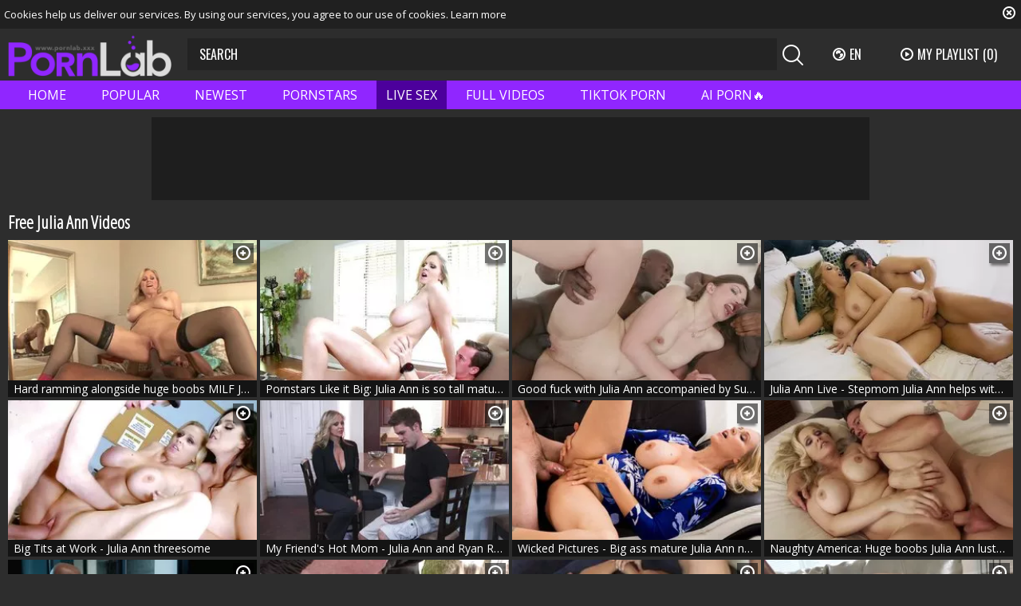

--- FILE ---
content_type: text/html; charset=UTF-8
request_url: https://pornlab.xxx/pornstar/julia-ann/
body_size: 13651
content:
<!DOCTYPE html>
<html lang="en">
<head>
	<meta charset="utf-8">
	<meta name="referrer" content="unsafe-url">
	<meta name="viewport" content="width=device-width, initial-scale=1.0, user-scalable=no">
	<title>Julia Ann - Best Porn Videos at PornLab.XXX</title>
	<meta name="description" content="Comprehensive collection of all the hottest XXX videos with Julia Ann. Check all the sex experiments Julia Ann has done!">
	<meta name="keywords" content="most-watched XXX clips, hottest nude girls, hard sex">
	<meta name="RATING" content="RTA-5042-1996-1400-1577-RTA" />
					<link rel="alternate" hreflang="en" href="/pornstar/julia-ann/">
		<link rel="alternate" hreflang="ru" href="/ru/pornstar/julia-ann/">
		<link rel="alternate" hreflang="de" href="/de/pornstar/julia-ann/">
		<link rel="alternate" hreflang="es" href="/es/pornstar/julia-ann/">
		<link rel="alternate" hreflang="fr" href="/fr/pornstar/julia-ann/">
		<link rel="alternate" hreflang="pt" href="/pt/pornstar/julia-ann/">
		<link rel="alternate" hreflang="it" href="/it/pornstar/julia-ann/">
		<link rel="canonical" href="https://pornlab.xxx/pornstar/julia-ann/">
	<link rel="apple-touch-icon" sizes="57x57" href="/static/images/favicon/apple-icon-57x57-23a0203ca4.png">
	<link rel="apple-touch-icon" sizes="60x60" href="/static/images/favicon/apple-icon-60x60-434b4436a4.png">
	<link rel="apple-touch-icon" sizes="72x72" href="/static/images/favicon/apple-icon-72x72-6d64ee9d32.png">
	<link rel="apple-touch-icon" sizes="76x76" href="/static/images/favicon/apple-icon-76x76-46c0bf34b5.png">
	<link rel="apple-touch-icon" sizes="114x114" href="/static/images/favicon/apple-icon-114x114-bfd7edf86f.png">
	<link rel="apple-touch-icon" sizes="120x120" href="/static/images/favicon/apple-icon-120x120-47d0188084.png">
	<link rel="apple-touch-icon" sizes="144x144" href="/static/images/favicon/apple-icon-144x144-02bc3651eb.png">
	<link rel="apple-touch-icon" sizes="152x152" href="/static/images/favicon/apple-icon-152x152-66c393fd92.png">
	<link rel="apple-touch-icon" sizes="180x180" href="/static/images/favicon/apple-icon-180x180-8440aba05a.png">
	<link rel="icon" type="image/png" sizes="192x192" href="/static/images/favicon/android-icon-192x192-85199856b7.png">
	<link rel="icon" type="image/png" sizes="32x32" href="/static/images/favicon/favicon-32x32-e2ea0f4ff3.png">
	<link rel="icon" type="image/png" sizes="96x96" href="/static/images/favicon/favicon-96x96-a970176854.png">
	<link rel="icon" type="image/png" sizes="16x16" href="/static/images/favicon/favicon-16x16-5388a7a35e.png">
	<link rel="manifest" href="/static/images/favicon/manifest-f2e11c0bfa.json">
		<meta name="msapplication-TileColor" content="#9026ff">
	<meta name="msapplication-TileImage" content="/static/images/favicon/ms-icon-144x144-02bc3651eb.png">
	<meta name="theme-color" content="#9026ff">
	<link href="https://fonts.googleapis.com/css?family=Open+Sans|Open+Sans+Condensed:300|Oswald&subset=cyrillic" rel="stylesheet">
	<link rel="stylesheet" href="/static/style-23084b668e.css">
	<script type="text/javascript" src="https://stats.hprofits.com/advertisement.min.js"></script>
									<!-- Google tag (gtag.js) -->
<script async src="https://www.googletagmanager.com/gtag/js?id=G-HWDZ9WN8T8"></script>
<script>
  window.dataLayer = window.dataLayer || [];
  function gtag(){dataLayer.push(arguments);}
  gtag('js', new Date());
  function ga() {
    var args = Array.prototype.slice.call(arguments);
    if(args[1] === 'page_view') {
      var dimension = args[2] ? args[2] : {dimension1: 'other'};
      dimension['content_group'] = dimension.dimension1;
      gtag('config', 'G-HWDZ9WN8T8', {
        send_page_view: false,
        content_group: dimension.dimension1
      });
      gtag('event', args[1], dimension);
      return;
    }
    gtag(args[1], args[3], {
        'event_category': args[2],
        'event_label': args[4]
    })
  }
ga('send', 'page_view', {dimension1: 'pornstar'});
window.gaId='G-HWDZ9WN8T8';
</script>
<!-- Yandex.Metrika counter -->
<script type="text/javascript" >
   (function(m,e,t,r,i,k,a){m[i]=m[i]||function(){(m[i].a=m[i].a||[]).push(arguments)};
   m[i].l=1*new Date();k=e.createElement(t),a=e.getElementsByTagName(t)[0],k.async=1,k.src=r,a.parentNode.insertBefore(k,a)})
   (window, document, "script", "https://mc.yandex.ru/metrika/tag.js", "ym");

   ym(76686175, "init", {
        clickmap:true,
        trackLinks:true,
        accurateTrackBounce:true,
        webvisor:true
   });
</script>
<noscript><div><img src="https://mc.yandex.ru/watch/76686175" style="position:absolute; left:-9999px;" alt="" /></div></noscript>
<!-- /Yandex.Metrika counter -->
		</head>
<body data-pp-stat="0">
	<div class="b-root" id="b-root">
		<div class="b-cookie" id="ticker">
			<div class="b-cookie__body clearfix">
				<div class="b-cookie-mess f-left">
					Cookies help us deliver our services. By using our services, you agree to our use of cookies.
					<a href="/cookie-policy" target="_blank">Learn more</a>
				</div>
				<a href="#" class="b-cookie__close f-right">
					<i class="icon-close"></i>
				</a>
			</div>
		</div>
		<header class="b-header">
			<div class="b-hamburder b-hamburder--header js-offcanvas-button">
				<span></span>
				<span></span>
				<span></span>
				<span></span>
			</div>
			<div class="row">
				<div class="b-header__wrap">
					<div class="b-header__logo">
						<a href="/" title="PornLab" class="b-logo">
							<img src="/static/images/logo-a10ee37323.png" alt="Popular Porn: Curated Fuck Movies at PornLab.XXX">
						</a>
					</div>
															<div class="b-header__search">
						<form id="search" class="b-search js-search" name="search_form" method="get" action="/search/-query-">
							<input
								type="text"
								value=""
								name="query"
								placeholder="SEARCH"
								autocomplete="off"
								data-url-search="/search-suggestions/-query-"
								class="b-search__input js-search-input"
							>
							<div class="b-search__controls">
								<button class="b-search__submit f-left">
									<i class="icon-search"></i>
								</button>
							</div>
							<div class="b-search-suggestions js-search-suggestions is-hidden" id="search-dropdown" data-loader-text="Loading"></div>
						</form>
					</div>
					<div class="b-header__lang">
						<div class="b-dropdown">
							<a class="b-dropdown__selected js-dropdown dropdown-button" data-activates='dropdown1'><i class="icon-globe"></i>en <i class="icon-arrow-down"></i></a>
							<div class="b-dropdown__select dropdown-content js-lang-switcher" id="dropdown1">
								<ul>
																	<li>
										<a
											href="/ru/pornstar/julia-ann/"
											class="js-lang"
											data-lang="ru"
											title="Switch to Russian"
										>
											<i class="icon-ru"></i>
											<span>Ru</span>
										</a>
									</li>
																	<li>
										<a
											href="/de/pornstar/julia-ann/"
											class="js-lang"
											data-lang="de"
											title="Switch to German"
										>
											<i class="icon-de"></i>
											<span>De</span>
										</a>
									</li>
																	<li>
										<a
											href="/es/pornstar/julia-ann/"
											class="js-lang"
											data-lang="es"
											title="Switch to Spanish"
										>
											<i class="icon-es"></i>
											<span>Es</span>
										</a>
									</li>
																	<li>
										<a
											href="/fr/pornstar/julia-ann/"
											class="js-lang"
											data-lang="fr"
											title="Switch to French"
										>
											<i class="icon-fr"></i>
											<span>Fr</span>
										</a>
									</li>
																	<li>
										<a
											href="/pt/pornstar/julia-ann/"
											class="js-lang"
											data-lang="pt"
											title="Switch to Portuguese"
										>
											<i class="icon-pt"></i>
											<span>Pt</span>
										</a>
									</li>
																	<li>
										<a
											href="/it/pornstar/julia-ann/"
											class="js-lang"
											data-lang="it"
											title="Switch to Italian"
										>
											<i class="icon-it"></i>
											<span>It</span>
										</a>
									</li>
																</ul>
							</div>
						</div>
					</div>
					<div class="b-header__playlist">
						<a href="#" class="b-header__btn js-pl-toggle ripple-hv"><i class="icon-play"></i><span>My Playlist</span> <span class="b-header__btn-counter js-playlist-counter">(0)</span></a>
					</div>
				</div>
			</div>
			<nav class="b-main-nav">
				<div class="row">
					<a href="/" class="b-main-nav__link " title="Home">Home</a>
					<a href="/best/" class="b-main-nav__link " title="Popular">Popular</a>
					<a href="/new/" class="b-main-nav__link " title="Newest">Newest</a>
					<a href="/pornstars" class="b-main-nav__link " title="Pornstars">Pornstars</a>
					<div class="b-main-nav__mi">
						<a href="https://trustpielote.com/resource?zones=786" target="_blank" rel="nofollow" class="b-main-nav__link js-menu-random js-hp-tl mi-active" data-spot="MI1" data-banner-id="">
	Live Sex
</a>

<a href="https://trustpielote.com/resource?zones=784" target="_blank" rel="nofollow" class="b-main-nav__link js-menu-random js-hp-tl" data-spot="MI2" data-banner-id="">
	Full Videos
</a>

<a href="https://trustpielote.com/resource?zones=785" target="_blank" rel="nofollow" class="b-main-nav__link js-menu-random js-hp-tl" data-spot="MI3" data-banner-id="">
	TIKTOK PORN
</a>

<a href="https://trustpielote.com/resource?zones=1512" target="_blank" rel="nofollow" class="b-main-nav__link js-menu-random js-hp-tl mi-active-secondary" data-spot="MI4" data-banner-id="">
	AI PORN🔥
</a>

					</div>
				</div>
			</nav>
		</header>


		<div class="relative">
							<div class="row">
					<div class="b-spot-section b-mobile-spots header-spot header-random"><div data-hp-id="284" data-hp-zone></div></div>
				</div>
						<div class="row">
	<div id="playlist-wrapper" class="b-playlist js-playlist-panel" data-playlist-url="/playlist">
		<div class="relative">
			<h5 class="b-playlist__head">Playlist</h5>
			<div class="b-playlist__empty js-empty-mess is-hide">
				Your playlist is currently empty. Add galleries to playlist by clicking a <button class="b-thumb-item__add"><i class="icon-plus"></i></button> icon on your favourite videos.
			</div>
			<!-- Swiper -->
						<button class="js-pl-close b-playlist__close" name="add-to-playlist"><i class="icon-close"></i></button>
			<div class="swiper-container" id="playlist">
				<div class="swiper-wrapper">
				</div>
			</div>
			<!-- Add Scrollbar -->
			<div class="swiper-scrollbar playlist-scrollbar"></div>
		</div>
	</div>
	
	<script id="thumb-template" type="text/template">
		<div class="swiper-slide">
			<div class="b-thumb-item">
				<div>
					<a
						class="b-thumb-item__img js-gallery-stats js-gallery-link"
						href="{{ thumbLink }}"
						data-gallery-id="{{ galleryId }}"
						data-thumb-id="{{ thumbId }}"
						title="{{ title }}"
						target="blank"
					>
						{{ thumbImage }}
						<h3 class="b-thumb-item__title js-gallery-title">{{ title }}</h3>
					</a>
					<button class="js-rm-from-pl b-thumb-item__add">
						<i class="icon-close"></i>
					</button>
				</div>
			</div>
		</div>
	</script>
	
</div>			<div class="row">
				<section class="b-content " id="main">
													<div class="wrapper">
					<div class="b-head margin-5b f-left">
						<h1>Free Julia Ann Videos</h1>
					</div>
					<div class="f-right"></div>
				</div>
																		<div
						id="galleries"
						class="b-thumb-list js-thumbs-preview js-gallery-list"
						data-infinite-scroll="0"
						data-infinite-scroll-url=""
						data-page="1"
					>
						
			

<div class="b-thumb-list__wrap">
	<div class="b-thumb-item js-thumb">
		<div>
			<a
				class="js-gallery-stats js-gallery-link"
				href="/gallery/13210251/hard-ramming-alongside-huge-boobs-milf-julia-ann"
				data-position="1"
				data-vp-track
				data-gtid="1867112_1"
				data-gallery-id="13210251"
				data-thumb-id="28871591"
				data-preview=""
				title="Hard ramming alongside huge boobs MILF Julia Ann"
				target="_blank"
			>
				<div class="b-thumb-item__img js-gallery-preview">
					<picture class="js-gallery-img">
													<source type="image/webp" srcset="https://icdn05.pornlab.xxx/37343/1867112_1.webp">
													<source type="image/jpeg" srcset="https://icdn05.pornlab.xxx/37343/1867112_1.jpg">
												<img loading="lazy" data-src="https://icdn05.pornlab.xxx/37343/1867112_1.jpg" width="300" height="169" alt="Hard ramming alongside huge boobs MILF Julia Ann">
					</picture>
					<div class="b-thumb-item__loader js-gallery-preview-loader"></div>
				</div>
				<h3 class="b-thumb-item__title js-gallery-title">Hard ramming alongside huge boobs MILF Julia Ann</h3>
			</a>
			<div class="b-thumb-item__info additional-info">
				<div class="b-thumb-item__info-row">
					<div class="b-thumb-item__time js-gallery-duration">
						27:58
					</div>
					<div class="b-thumb-item__view b-thumb-item__link">
						4 years ago
					</div>
				</div>
				<div class="b-thumb-item__time b-thumb-item__links">
											<i class="icon-tag"></i>
													<a class="b-thumb-item__channel-link" title="Big Tits" href="/tubes/big-tits">Big Tits</a>,&nbsp												<a class="b-thumb-item__channel-link" title="Interracial" href="/tubes/interracial">Interracial</a>					
																<i class="icon-star second"></i>
													<span class="b-thumb-item__channel-link is-current">Julia Ann</span>					
									</div>
			</div>
			<button class="js-add-to-pl b-thumb-item__add" title="Add to playlist">
				<i class="icon-plus"></i>
			</button>
		</div>
	</div>
		<div class="b-thumb-item js-thumb">
		<div>
			<a
				class="js-gallery-stats js-gallery-link"
				href="/gallery/16076141/pornstars-like-it-big-julia-ann-is-so-tall-mature"
				data-position="2"
				data-vp-track
				data-gtid="2641831_1"
				data-gallery-id="16076141"
				data-thumb-id="31778461"
				data-preview=""
				title="Pornstars Like it Big: Julia Ann is so tall mature"
				target="_blank"
			>
				<div class="b-thumb-item__img js-gallery-preview">
					<picture class="js-gallery-img">
													<source type="image/webp" srcset="https://icdn05.pornlab.xxx/52837/2641831_1.webp">
													<source type="image/jpeg" srcset="https://icdn05.pornlab.xxx/52837/2641831_1.jpg">
												<img loading="lazy" data-src="https://icdn05.pornlab.xxx/52837/2641831_1.jpg" width="300" height="169" alt="Pornstars Like it Big: Julia Ann is so tall mature">
					</picture>
					<div class="b-thumb-item__loader js-gallery-preview-loader"></div>
				</div>
				<h3 class="b-thumb-item__title js-gallery-title">Pornstars Like it Big: Julia Ann is so tall mature</h3>
			</a>
			<div class="b-thumb-item__info additional-info">
				<div class="b-thumb-item__info-row">
					<div class="b-thumb-item__time js-gallery-duration">
						11:59
					</div>
					<div class="b-thumb-item__view b-thumb-item__link">
						4 years ago
					</div>
				</div>
				<div class="b-thumb-item__time b-thumb-item__links">
											<i class="icon-tag"></i>
													<a class="b-thumb-item__channel-link" title="Blonde" href="/tubes/blonde">Blonde</a>,&nbsp												<a class="b-thumb-item__channel-link" title="Doggystyle" href="/tubes/doggystyle">Doggystyle</a>					
																<i class="icon-star second"></i>
													<span class="b-thumb-item__channel-link is-current">Julia Ann</span>					
									</div>
			</div>
			<button class="js-add-to-pl b-thumb-item__add" title="Add to playlist">
				<i class="icon-plus"></i>
			</button>
		</div>
	</div>
		<div class="b-thumb-item js-thumb">
		<div>
			<a
				class="js-gallery-stats js-gallery-link"
				href="/gallery/15933571/good-fuck-with-julia-ann-accompanied-by-susan-ayn"
				data-position="3"
				data-vp-track
				data-gtid="2178958_1"
				data-gallery-id="15933571"
				data-thumb-id="31629741"
				data-preview=""
				title="Good fuck with Julia Ann accompanied by Susan Ayn"
				target="_blank"
			>
				<div class="b-thumb-item__img js-gallery-preview">
					<picture class="js-gallery-img">
													<source type="image/webp" srcset="https://icdn05.pornlab.xxx/43580/2178958_1.webp">
													<source type="image/jpeg" srcset="https://icdn05.pornlab.xxx/43580/2178958_1.jpg">
												<img loading="lazy" data-src="https://icdn05.pornlab.xxx/43580/2178958_1.jpg" width="300" height="169" alt="Good fuck with Julia Ann accompanied by Susan Ayn">
					</picture>
					<div class="b-thumb-item__loader js-gallery-preview-loader"></div>
				</div>
				<h3 class="b-thumb-item__title js-gallery-title">Good fuck with Julia Ann accompanied by Susan Ayn</h3>
			</a>
			<div class="b-thumb-item__info additional-info">
				<div class="b-thumb-item__info-row">
					<div class="b-thumb-item__time js-gallery-duration">
						54:48
					</div>
					<div class="b-thumb-item__view b-thumb-item__link">
						4 years ago
					</div>
				</div>
				<div class="b-thumb-item__time b-thumb-item__links">
											<i class="icon-tag"></i>
													<a class="b-thumb-item__channel-link" title="Black" href="/tubes/black">Black</a>,&nbsp												<a class="b-thumb-item__channel-link" title="HD Porn" href="/tubes/hd-porn">HD Porn</a>					
																<i class="icon-star second"></i>
													<span class="b-thumb-item__channel-link is-current">Julia Ann</span>,&nbsp												<a class="b-thumb-item__channel-link" title="Susan Ayn" href="/pornstar/susan-ayn/">Susan Ayn</a>					
									</div>
			</div>
			<button class="js-add-to-pl b-thumb-item__add" title="Add to playlist">
				<i class="icon-plus"></i>
			</button>
		</div>
	</div>
		<div class="b-thumb-item js-thumb">
		<div>
			<a
				class="js-gallery-stats js-gallery-link"
				href="/gallery/12968941/julia-ann-live-stepmom-julia-ann-helps-with-hard-slamming"
				data-position="4"
				data-vp-track
				data-gtid="2205441_1"
				data-gallery-id="12968941"
				data-thumb-id="28630281"
				data-preview=""
				title="Julia Ann Live - Stepmom Julia Ann helps with hard slamming"
				target="_blank"
			>
				<div class="b-thumb-item__img js-gallery-preview">
					<picture class="js-gallery-img">
													<source type="image/webp" srcset="https://icdn05.pornlab.xxx/44109/2205441_1.webp">
													<source type="image/jpeg" srcset="https://icdn05.pornlab.xxx/44109/2205441_1.jpg">
												<img loading="lazy" data-src="https://icdn05.pornlab.xxx/44109/2205441_1.jpg" width="300" height="169" alt="Julia Ann Live - Stepmom Julia Ann helps with hard slamming">
					</picture>
					<div class="b-thumb-item__loader js-gallery-preview-loader"></div>
				</div>
				<h3 class="b-thumb-item__title js-gallery-title">Julia Ann Live - Stepmom Julia Ann helps with hard slamming</h3>
			</a>
			<div class="b-thumb-item__info additional-info">
				<div class="b-thumb-item__info-row">
					<div class="b-thumb-item__time js-gallery-duration">
						11:00
					</div>
					<div class="b-thumb-item__view b-thumb-item__link">
						4 years ago
					</div>
				</div>
				<div class="b-thumb-item__time b-thumb-item__links">
											<i class="icon-tag"></i>
													<a class="b-thumb-item__channel-link" title="MILF" href="/tubes/milf">MILF</a>,&nbsp												<a class="b-thumb-item__channel-link" title="HD Porn" href="/tubes/hd-porn">HD Porn</a>					
																<i class="icon-star second"></i>
													<span class="b-thumb-item__channel-link is-current">Julia Ann</span>,&nbsp												<a class="b-thumb-item__channel-link" title="Donnie Rock" href="/pornstar/donnie-rock/">Donnie Rock</a>					
									</div>
			</div>
			<button class="js-add-to-pl b-thumb-item__add" title="Add to playlist">
				<i class="icon-plus"></i>
			</button>
		</div>
	</div>
		<div class="b-thumb-item js-thumb">
		<div>
			<a
				class="js-gallery-stats js-gallery-link"
				href="/gallery/15150071/big-tits-at-work-julia-ann-threesome"
				data-position="5"
				data-vp-track
				data-gtid="1863376_1"
				data-gallery-id="15150071"
				data-thumb-id="30846271"
				data-preview=""
				title="Big Tits at Work - Julia Ann threesome"
				target="_blank"
			>
				<div class="b-thumb-item__img js-gallery-preview">
					<picture class="js-gallery-img">
													<source type="image/webp" srcset="https://icdn05.pornlab.xxx/37268/1863376_1.webp">
													<source type="image/jpeg" srcset="https://icdn05.pornlab.xxx/37268/1863376_1.jpg">
												<img loading="lazy" data-src="https://icdn05.pornlab.xxx/37268/1863376_1.jpg" width="300" height="169" alt="Big Tits at Work - Julia Ann threesome">
					</picture>
					<div class="b-thumb-item__loader js-gallery-preview-loader"></div>
				</div>
				<h3 class="b-thumb-item__title js-gallery-title">Big Tits at Work - Julia Ann threesome</h3>
			</a>
			<div class="b-thumb-item__info additional-info">
				<div class="b-thumb-item__info-row">
					<div class="b-thumb-item__time js-gallery-duration">
						11:59
					</div>
					<div class="b-thumb-item__view b-thumb-item__link">
						4 years ago
					</div>
				</div>
				<div class="b-thumb-item__time b-thumb-item__links">
											<i class="icon-tag"></i>
													<a class="b-thumb-item__channel-link" title="Big Ass" href="/tubes/big-ass">Big Ass</a>,&nbsp												<a class="b-thumb-item__channel-link" title="Big Tits" href="/tubes/big-tits">Big Tits</a>					
																<i class="icon-star second"></i>
													<span class="b-thumb-item__channel-link is-current">Julia Ann</span>,&nbsp												<a class="b-thumb-item__channel-link" title="Alison Tyler" href="/pornstar/alison-tyler/">Alison Tyler</a>					
									</div>
			</div>
			<button class="js-add-to-pl b-thumb-item__add" title="Add to playlist">
				<i class="icon-plus"></i>
			</button>
		</div>
	</div>
		<div class="b-thumb-item js-thumb">
		<div>
			<a
				class="js-gallery-stats js-gallery-link"
				href="/gallery/14107951/my-friend-s-hot-mom-julia-ann-and-ryan-ryder-got-nailed"
				data-position="6"
				data-vp-track
				data-gtid="2140337_1"
				data-gallery-id="14107951"
				data-thumb-id="29799821"
				data-preview=""
				title="My Friend&#039;s Hot Mom - Julia Ann and Ryan Ryder got nailed"
				target="_blank"
			>
				<div class="b-thumb-item__img js-gallery-preview">
					<picture class="js-gallery-img">
													<source type="image/webp" srcset="https://icdn05.pornlab.xxx/42807/2140337_1.webp">
													<source type="image/jpeg" srcset="https://icdn05.pornlab.xxx/42807/2140337_1.jpg">
												<img loading="lazy" data-src="https://icdn05.pornlab.xxx/42807/2140337_1.jpg" width="300" height="169" alt="My Friend&#039;s Hot Mom - Julia Ann and Ryan Ryder got nailed">
					</picture>
					<div class="b-thumb-item__loader js-gallery-preview-loader"></div>
				</div>
				<h3 class="b-thumb-item__title js-gallery-title">My Friend&#039;s Hot Mom - Julia Ann and Ryan Ryder got nailed</h3>
			</a>
			<div class="b-thumb-item__info additional-info">
				<div class="b-thumb-item__info-row">
					<div class="b-thumb-item__time js-gallery-duration">
						10:02
					</div>
					<div class="b-thumb-item__view b-thumb-item__link">
						4 years ago
					</div>
				</div>
				<div class="b-thumb-item__time b-thumb-item__links">
											<i class="icon-tag"></i>
													<a class="b-thumb-item__channel-link" title="Blonde" href="/tubes/blonde">Blonde</a>,&nbsp												<a class="b-thumb-item__channel-link" title="Mature" href="/tubes/mature">Mature</a>					
																<i class="icon-star second"></i>
													<span class="b-thumb-item__channel-link is-current">Julia Ann</span>,&nbsp												<a class="b-thumb-item__channel-link" title="Ryan Ryder" href="/pornstar/ryan-ryder/">Ryan Ryder</a>					
									</div>
			</div>
			<button class="js-add-to-pl b-thumb-item__add" title="Add to playlist">
				<i class="icon-plus"></i>
			</button>
		</div>
	</div>
		<div class="b-thumb-item js-thumb">
		<div>
			<a
				class="js-gallery-stats js-gallery-link"
				href="/gallery/14942961/wicked-pictures-big-ass-mature-julia-ann-nailed-hard"
				data-position="7"
				data-vp-track
				data-gtid="2020932_1"
				data-gallery-id="14942961"
				data-thumb-id="30639161"
				data-preview=""
				title="Wicked Pictures - Big ass mature Julia Ann nailed hard"
				target="_blank"
			>
				<div class="b-thumb-item__img js-gallery-preview">
					<picture class="js-gallery-img">
													<source type="image/webp" srcset="https://icdn05.pornlab.xxx/40419/2020932_1.webp">
													<source type="image/jpeg" srcset="https://icdn05.pornlab.xxx/40419/2020932_1.jpg">
												<img loading="lazy" data-src="https://icdn05.pornlab.xxx/40419/2020932_1.jpg" width="300" height="169" alt="Wicked Pictures - Big ass mature Julia Ann nailed hard">
					</picture>
					<div class="b-thumb-item__loader js-gallery-preview-loader"></div>
				</div>
				<h3 class="b-thumb-item__title js-gallery-title">Wicked Pictures - Big ass mature Julia Ann nailed hard</h3>
			</a>
			<div class="b-thumb-item__info additional-info">
				<div class="b-thumb-item__info-row">
					<div class="b-thumb-item__time js-gallery-duration">
						08:36
					</div>
					<div class="b-thumb-item__view b-thumb-item__link">
						4 years ago
					</div>
				</div>
				<div class="b-thumb-item__time b-thumb-item__links">
											<i class="icon-tag"></i>
													<a class="b-thumb-item__channel-link" title="Blonde" href="/tubes/blonde">Blonde</a>,&nbsp												<a class="b-thumb-item__channel-link" title="MILF" href="/tubes/milf">MILF</a>					
																<i class="icon-star second"></i>
													<span class="b-thumb-item__channel-link is-current">Julia Ann</span>,&nbsp												<a class="b-thumb-item__channel-link" title="Axel Braun" href="/pornstar/axel-braun/">Axel Braun</a>					
									</div>
			</div>
			<button class="js-add-to-pl b-thumb-item__add" title="Add to playlist">
				<i class="icon-plus"></i>
			</button>
		</div>
	</div>
		<div class="b-thumb-item js-thumb">
		<div>
			<a
				class="js-gallery-stats js-gallery-link"
				href="/gallery/14985481/naughty-america-huge-boobs-julia-ann-lusts-sucking-cock"
				data-position="8"
				data-vp-track
				data-gtid="1885009_1"
				data-gallery-id="14985481"
				data-thumb-id="30681681"
				data-preview=""
				title="Naughty America: Huge boobs Julia Ann lusts sucking cock"
				target="_blank"
			>
				<div class="b-thumb-item__img js-gallery-preview">
					<picture class="js-gallery-img">
													<source type="image/webp" srcset="https://icdn05.pornlab.xxx/37701/1885009_1.webp">
													<source type="image/jpeg" srcset="https://icdn05.pornlab.xxx/37701/1885009_1.jpg">
												<img loading="lazy" data-src="https://icdn05.pornlab.xxx/37701/1885009_1.jpg" width="300" height="169" alt="Naughty America: Huge boobs Julia Ann lusts sucking cock">
					</picture>
					<div class="b-thumb-item__loader js-gallery-preview-loader"></div>
				</div>
				<h3 class="b-thumb-item__title js-gallery-title">Naughty America: Huge boobs Julia Ann lusts sucking cock</h3>
			</a>
			<div class="b-thumb-item__info additional-info">
				<div class="b-thumb-item__info-row">
					<div class="b-thumb-item__time js-gallery-duration">
						08:00
					</div>
					<div class="b-thumb-item__view b-thumb-item__link">
						4 years ago
					</div>
				</div>
				<div class="b-thumb-item__time b-thumb-item__links">
											<i class="icon-tag"></i>
													<a class="b-thumb-item__channel-link" title="Anal" href="/tubes/anal">Anal</a>,&nbsp												<a class="b-thumb-item__channel-link" title="Big Tits" href="/tubes/big-tits">Big Tits</a>					
																<i class="icon-star second"></i>
													<span class="b-thumb-item__channel-link is-current">Julia Ann</span>,&nbsp												<a class="b-thumb-item__channel-link" title="Johnny Castle" href="/pornstar/johnny-castle/">Johnny Castle</a>					
									</div>
			</div>
			<button class="js-add-to-pl b-thumb-item__add" title="Add to playlist">
				<i class="icon-plus"></i>
			</button>
		</div>
	</div>
		<div class="b-thumb-item js-thumb">
		<div>
			<a
				class="js-gallery-stats js-gallery-link"
				href="/gallery/13493901/brazzers-com-huge-tits-julia-ann-interracial-bang"
				data-position="9"
				data-vp-track
				data-gtid="2146481_1"
				data-gallery-id="13493901"
				data-thumb-id="29158471"
				data-preview=""
				title="Brazzers.com: Huge tits Julia Ann interracial bang"
				target="_blank"
			>
				<div class="b-thumb-item__img js-gallery-preview">
					<picture class="js-gallery-img">
													<source type="image/webp" srcset="https://icdn05.pornlab.xxx/42930/2146481_1.webp">
													<source type="image/jpeg" srcset="https://icdn05.pornlab.xxx/42930/2146481_1.jpg">
												<img loading="lazy" data-src="https://icdn05.pornlab.xxx/42930/2146481_1.jpg" width="300" height="169" alt="Brazzers.com: Huge tits Julia Ann interracial bang">
					</picture>
					<div class="b-thumb-item__loader js-gallery-preview-loader"></div>
				</div>
				<h3 class="b-thumb-item__title js-gallery-title">Brazzers.com: Huge tits Julia Ann interracial bang</h3>
			</a>
			<div class="b-thumb-item__info additional-info">
				<div class="b-thumb-item__info-row">
					<div class="b-thumb-item__time js-gallery-duration">
						08:01
					</div>
					<div class="b-thumb-item__view b-thumb-item__link">
						4 years ago
					</div>
				</div>
				<div class="b-thumb-item__time b-thumb-item__links">
											<i class="icon-tag"></i>
													<a class="b-thumb-item__channel-link" title="Foursome" href="/tubes/foursome">Foursome</a>,&nbsp												<a class="b-thumb-item__channel-link" title="Group Sex" href="/tubes/group-sex">Group Sex</a>					
																<i class="icon-star second"></i>
													<span class="b-thumb-item__channel-link is-current">Julia Ann</span>,&nbsp												<a class="b-thumb-item__channel-link" title="Chanel Preston" href="/pornstar/chanel-preston/">Chanel Preston</a>					
									</div>
			</div>
			<button class="js-add-to-pl b-thumb-item__add" title="Add to playlist">
				<i class="icon-plus"></i>
			</button>
		</div>
	</div>
		<div class="b-thumb-item js-thumb">
		<div>
			<a
				class="js-gallery-stats js-gallery-link"
				href="/gallery/16089411/julia-ann-homemade-pussy-fucking-scene"
				data-position="10"
				data-vp-track
				data-gtid="1999212_1"
				data-gallery-id="16089411"
				data-thumb-id="31792021"
				data-preview=""
				title="Julia Ann homemade pussy fucking scene"
				target="_blank"
			>
				<div class="b-thumb-item__img js-gallery-preview">
					<picture class="js-gallery-img">
													<source type="image/webp" srcset="https://icdn05.pornlab.xxx/39985/1999212_1.webp">
													<source type="image/jpeg" srcset="https://icdn05.pornlab.xxx/39985/1999212_1.jpg">
												<img loading="lazy" data-src="https://icdn05.pornlab.xxx/39985/1999212_1.jpg" width="300" height="169" alt="Julia Ann homemade pussy fucking scene">
					</picture>
					<div class="b-thumb-item__loader js-gallery-preview-loader"></div>
				</div>
				<h3 class="b-thumb-item__title js-gallery-title">Julia Ann homemade pussy fucking scene</h3>
			</a>
			<div class="b-thumb-item__info additional-info">
				<div class="b-thumb-item__info-row">
					<div class="b-thumb-item__time js-gallery-duration">
						20:59
					</div>
					<div class="b-thumb-item__view b-thumb-item__link">
						4 years ago
					</div>
				</div>
				<div class="b-thumb-item__time b-thumb-item__links">
											<i class="icon-tag"></i>
													<a class="b-thumb-item__channel-link" title="Amateur" href="/tubes/amateur">Amateur</a>,&nbsp												<a class="b-thumb-item__channel-link" title="Blonde" href="/tubes/blonde">Blonde</a>					
																<i class="icon-star second"></i>
													<span class="b-thumb-item__channel-link is-current">Julia Ann</span>,&nbsp												<a class="b-thumb-item__channel-link" title="Samantha Jolie" href="/pornstar/samantha-jolie/">Samantha Jolie</a>					
									</div>
			</div>
			<button class="js-add-to-pl b-thumb-item__add" title="Add to playlist">
				<i class="icon-plus"></i>
			</button>
		</div>
	</div>
		<div class="b-thumb-item js-thumb">
		<div>
			<a
				class="js-gallery-stats js-gallery-link"
				href="/gallery/15843141/julia-ann-sucks-dick-and-fucks"
				data-position="11"
				data-vp-track
				data-gtid="1934670_1"
				data-gallery-id="15843141"
				data-thumb-id="31539261"
				data-preview=""
				title="Julia Ann sucks dick and fucks"
				target="_blank"
			>
				<div class="b-thumb-item__img js-gallery-preview">
					<picture class="js-gallery-img">
													<source type="image/webp" srcset="https://icdn05.pornlab.xxx/38694/1934670_1.webp">
													<source type="image/jpeg" srcset="https://icdn05.pornlab.xxx/38694/1934670_1.jpg">
												<img loading="lazy" data-src="https://icdn05.pornlab.xxx/38694/1934670_1.jpg" width="300" height="169" alt="Julia Ann sucks dick and fucks">
					</picture>
					<div class="b-thumb-item__loader js-gallery-preview-loader"></div>
				</div>
				<h3 class="b-thumb-item__title js-gallery-title">Julia Ann sucks dick and fucks</h3>
			</a>
			<div class="b-thumb-item__info additional-info">
				<div class="b-thumb-item__info-row">
					<div class="b-thumb-item__time js-gallery-duration">
						26:45
					</div>
					<div class="b-thumb-item__view b-thumb-item__link">
						4 years ago
					</div>
				</div>
				<div class="b-thumb-item__time b-thumb-item__links">
											<i class="icon-tag"></i>
													<a class="b-thumb-item__channel-link" title="Big Cock" href="/tubes/big-cock">Big Cock</a>,&nbsp												<a class="b-thumb-item__channel-link" title="Monster Cock" href="/tubes/monster-cock">Monster Cock</a>					
																<i class="icon-star second"></i>
													<span class="b-thumb-item__channel-link is-current">Julia Ann</span>,&nbsp												<a class="b-thumb-item__channel-link" title="Mia Khalifa" href="/pornstar/mia-khalifa/">Mia Khalifa</a>					
									</div>
			</div>
			<button class="js-add-to-pl b-thumb-item__add" title="Add to playlist">
				<i class="icon-plus"></i>
			</button>
		</div>
	</div>
		<div class="b-thumb-item js-thumb">
		<div>
			<a
				class="js-gallery-stats js-gallery-link"
				href="/gallery/864221/busty-slut-brooklyn-chase-rushes-real-fucking"
				data-position="12"
				data-vp-track
				data-gtid="170159_10"
				data-gallery-id="864221"
				data-thumb-id="14943921"
				data-preview=""
				title="Busty slut Brooklyn Chase rushes real fucking"
				target="_blank"
			>
				<div class="b-thumb-item__img js-gallery-preview">
					<picture class="js-gallery-img">
													<source type="image/webp" srcset="https://icdn05.pornlab.xxx/3404/170159_10.webp">
													<source type="image/jpeg" srcset="https://icdn05.pornlab.xxx/3404/170159_10.jpg">
												<img loading="lazy" data-src="https://icdn05.pornlab.xxx/3404/170159_10.jpg" width="300" height="169" alt="Busty slut Brooklyn Chase rushes real fucking">
					</picture>
					<div class="b-thumb-item__loader js-gallery-preview-loader"></div>
				</div>
				<h3 class="b-thumb-item__title js-gallery-title">Busty slut Brooklyn Chase rushes real fucking</h3>
			</a>
			<div class="b-thumb-item__info additional-info">
				<div class="b-thumb-item__info-row">
					<div class="b-thumb-item__time js-gallery-duration">
						21:05
					</div>
					<div class="b-thumb-item__view b-thumb-item__link">
						6 years ago
					</div>
				</div>
				<div class="b-thumb-item__time b-thumb-item__links">
											<i class="icon-tag"></i>
													<a class="b-thumb-item__channel-link" title="BBC" href="/tubes/bbc">BBC</a>,&nbsp												<a class="b-thumb-item__channel-link" title="Interracial" href="/tubes/interracial">Interracial</a>					
																<i class="icon-star second"></i>
													<span class="b-thumb-item__channel-link is-current">Julia Ann</span>,&nbsp												<a class="b-thumb-item__channel-link" title="Brooklyn Chase" href="/pornstar/brooklyn-chase/">Brooklyn Chase</a>					
									</div>
			</div>
			<button class="js-add-to-pl b-thumb-item__add" title="Add to playlist">
				<i class="icon-plus"></i>
			</button>
		</div>
	</div>
		<div class="b-thumb-item js-thumb">
		<div>
			<a
				class="js-gallery-stats js-gallery-link"
				href="/gallery/13634161/brazzers-network-mature-julia-ann"
				data-position="13"
				data-vp-track
				data-gtid="2241273_1"
				data-gallery-id="13634161"
				data-thumb-id="29304561"
				data-preview=""
				title="Brazzers Network: Mature Julia Ann"
				target="_blank"
			>
				<div class="b-thumb-item__img js-gallery-preview">
					<picture class="js-gallery-img">
													<source type="image/webp" srcset="https://icdn05.pornlab.xxx/44826/2241273_1.webp">
													<source type="image/jpeg" srcset="https://icdn05.pornlab.xxx/44826/2241273_1.jpg">
												<img loading="lazy" data-src="https://icdn05.pornlab.xxx/44826/2241273_1.jpg" width="300" height="169" alt="Brazzers Network: Mature Julia Ann">
					</picture>
					<div class="b-thumb-item__loader js-gallery-preview-loader"></div>
				</div>
				<h3 class="b-thumb-item__title js-gallery-title">Brazzers Network: Mature Julia Ann</h3>
			</a>
			<div class="b-thumb-item__info additional-info">
				<div class="b-thumb-item__info-row">
					<div class="b-thumb-item__time js-gallery-duration">
						08:01
					</div>
					<div class="b-thumb-item__view b-thumb-item__link">
						4 years ago
					</div>
				</div>
				<div class="b-thumb-item__time b-thumb-item__links">
											<i class="icon-tag"></i>
													<a class="b-thumb-item__channel-link" title="Big Tits" href="/tubes/big-tits">Big Tits</a>,&nbsp												<a class="b-thumb-item__channel-link" title="Blonde" href="/tubes/blonde">Blonde</a>					
																<i class="icon-star second"></i>
													<span class="b-thumb-item__channel-link is-current">Julia Ann</span>,&nbsp												<a class="b-thumb-item__channel-link" title="Rocco Reed" href="/pornstar/rocco-reed/">Rocco Reed</a>					
									</div>
			</div>
			<button class="js-add-to-pl b-thumb-item__add" title="Add to playlist">
				<i class="icon-plus"></i>
			</button>
		</div>
	</div>
		<div class="b-thumb-item js-thumb">
		<div>
			<a
				class="js-gallery-stats js-gallery-link"
				href="/gallery/13666101/wicked-julia-ann-hardcore-fucked-missionary-porn"
				data-position="14"
				data-vp-track
				data-gtid="1970677_1"
				data-gallery-id="13666101"
				data-thumb-id="29338151"
				data-preview=""
				title="Wicked: Julia Ann hardcore fucked missionary porn"
				target="_blank"
			>
				<div class="b-thumb-item__img js-gallery-preview">
					<picture class="js-gallery-img">
													<source type="image/webp" srcset="https://icdn05.pornlab.xxx/39414/1970677_1.webp">
													<source type="image/jpeg" srcset="https://icdn05.pornlab.xxx/39414/1970677_1.jpg">
												<img loading="lazy" data-src="https://icdn05.pornlab.xxx/39414/1970677_1.jpg" width="300" height="169" alt="Wicked: Julia Ann hardcore fucked missionary porn">
					</picture>
					<div class="b-thumb-item__loader js-gallery-preview-loader"></div>
				</div>
				<h3 class="b-thumb-item__title js-gallery-title">Wicked: Julia Ann hardcore fucked missionary porn</h3>
			</a>
			<div class="b-thumb-item__info additional-info">
				<div class="b-thumb-item__info-row">
					<div class="b-thumb-item__time js-gallery-duration">
						08:00
					</div>
					<div class="b-thumb-item__view b-thumb-item__link">
						4 years ago
					</div>
				</div>
				<div class="b-thumb-item__time b-thumb-item__links">
											<i class="icon-tag"></i>
													<a class="b-thumb-item__channel-link" title="Big Tits" href="/tubes/big-tits">Big Tits</a>,&nbsp												<a class="b-thumb-item__channel-link" title="Cumshot" href="/tubes/cumshot">Cumshot</a>					
																<i class="icon-star second"></i>
													<span class="b-thumb-item__channel-link is-current">Julia Ann</span>					
									</div>
			</div>
			<button class="js-add-to-pl b-thumb-item__add" title="Add to playlist">
				<i class="icon-plus"></i>
			</button>
		</div>
	</div>
		<div class="b-thumb-item js-thumb">
		<div>
			<a
				class="js-gallery-stats js-gallery-link"
				href="/gallery/14784901/cumshot-with-aletta-ocean-julia-ann"
				data-position="15"
				data-vp-track
				data-gtid="1874475_1"
				data-gallery-id="14784901"
				data-thumb-id="30481101"
				data-preview=""
				title="Cumshot with Aletta Ocean &amp; Julia Ann"
				target="_blank"
			>
				<div class="b-thumb-item__img js-gallery-preview">
					<picture class="js-gallery-img">
													<source type="image/webp" srcset="https://icdn05.pornlab.xxx/37490/1874475_1.webp">
													<source type="image/jpeg" srcset="https://icdn05.pornlab.xxx/37490/1874475_1.jpg">
												<img loading="lazy" data-src="https://icdn05.pornlab.xxx/37490/1874475_1.jpg" width="300" height="169" alt="Cumshot with Aletta Ocean &amp; Julia Ann">
					</picture>
					<div class="b-thumb-item__loader js-gallery-preview-loader"></div>
				</div>
				<h3 class="b-thumb-item__title js-gallery-title">Cumshot with Aletta Ocean &amp; Julia Ann</h3>
			</a>
			<div class="b-thumb-item__info additional-info">
				<div class="b-thumb-item__info-row">
					<div class="b-thumb-item__time js-gallery-duration">
						08:00
					</div>
					<div class="b-thumb-item__view b-thumb-item__link">
						4 years ago
					</div>
				</div>
				<div class="b-thumb-item__time b-thumb-item__links">
											<i class="icon-tag"></i>
													<a class="b-thumb-item__channel-link" title="MILF" href="/tubes/milf">MILF</a>,&nbsp												<a class="b-thumb-item__channel-link" title="Pornstars" href="/tubes/pornstar">Pornstars</a>					
																<i class="icon-star second"></i>
													<span class="b-thumb-item__channel-link is-current">Julia Ann</span>,&nbsp												<a class="b-thumb-item__channel-link" title="Danny D" href="/pornstar/danny-d/">Danny D</a>					
									</div>
			</div>
			<button class="js-add-to-pl b-thumb-item__add" title="Add to playlist">
				<i class="icon-plus"></i>
			</button>
		</div>
	</div>
		<div class="b-thumb-item js-thumb">
		<div>
			<a
				class="js-gallery-stats js-gallery-link"
				href="/gallery/15778421/blowjobs-french-julia-ann-hd"
				data-position="16"
				data-vp-track
				data-gtid="1999913_1"
				data-gallery-id="15778421"
				data-thumb-id="31474541"
				data-preview=""
				title="Blowjobs french Julia Ann HD"
				target="_blank"
			>
				<div class="b-thumb-item__img js-gallery-preview">
					<picture class="js-gallery-img">
													<source type="image/webp" srcset="https://icdn05.pornlab.xxx/39999/1999913_1.webp">
													<source type="image/jpeg" srcset="https://icdn05.pornlab.xxx/39999/1999913_1.jpg">
												<img loading="lazy" data-src="https://icdn05.pornlab.xxx/39999/1999913_1.jpg" width="300" height="169" alt="Blowjobs french Julia Ann HD">
					</picture>
					<div class="b-thumb-item__loader js-gallery-preview-loader"></div>
				</div>
				<h3 class="b-thumb-item__title js-gallery-title">Blowjobs french Julia Ann HD</h3>
			</a>
			<div class="b-thumb-item__info additional-info">
				<div class="b-thumb-item__info-row">
					<div class="b-thumb-item__time js-gallery-duration">
						09:05
					</div>
					<div class="b-thumb-item__view b-thumb-item__link">
						4 years ago
					</div>
				</div>
				<div class="b-thumb-item__time b-thumb-item__links">
											<i class="icon-tag"></i>
													<a class="b-thumb-item__channel-link" title="Anal" href="/tubes/anal">Anal</a>,&nbsp												<a class="b-thumb-item__channel-link" title="MILF" href="/tubes/milf">MILF</a>					
																<i class="icon-star second"></i>
													<span class="b-thumb-item__channel-link is-current">Julia Ann</span>,&nbsp												<a class="b-thumb-item__channel-link" title="Simone Sonay" href="/pornstar/simone-sonay/">Simone Sonay</a>					
									</div>
			</div>
			<button class="js-add-to-pl b-thumb-item__add" title="Add to playlist">
				<i class="icon-plus"></i>
			</button>
		</div>
	</div>
		<div class="b-thumb-item js-thumb">
		<div>
			<a
				class="js-gallery-stats js-gallery-link"
				href="/gallery/14472351/my-friend-s-hot-mom-julia-ann-got-nailed-video"
				data-position="17"
				data-vp-track
				data-gtid="1861109_1"
				data-gallery-id="14472351"
				data-thumb-id="30168611"
				data-preview=""
				title="My Friend&#039;s Hot Mom - Julia Ann got nailed video"
				target="_blank"
			>
				<div class="b-thumb-item__img js-gallery-preview">
					<picture class="js-gallery-img">
													<source type="image/webp" srcset="https://icdn05.pornlab.xxx/37223/1861109_1.webp">
													<source type="image/jpeg" srcset="https://icdn05.pornlab.xxx/37223/1861109_1.jpg">
												<img loading="lazy" data-src="https://icdn05.pornlab.xxx/37223/1861109_1.jpg" width="300" height="169" alt="My Friend&#039;s Hot Mom - Julia Ann got nailed video">
					</picture>
					<div class="b-thumb-item__loader js-gallery-preview-loader"></div>
				</div>
				<h3 class="b-thumb-item__title js-gallery-title">My Friend&#039;s Hot Mom - Julia Ann got nailed video</h3>
			</a>
			<div class="b-thumb-item__info additional-info">
				<div class="b-thumb-item__info-row">
					<div class="b-thumb-item__time js-gallery-duration">
						10:03
					</div>
					<div class="b-thumb-item__view b-thumb-item__link">
						4 years ago
					</div>
				</div>
				<div class="b-thumb-item__time b-thumb-item__links">
											<i class="icon-tag"></i>
													<a class="b-thumb-item__channel-link" title="Big Tits" href="/tubes/big-tits">Big Tits</a>,&nbsp												<a class="b-thumb-item__channel-link" title="Blonde" href="/tubes/blonde">Blonde</a>					
																<i class="icon-star second"></i>
													<span class="b-thumb-item__channel-link is-current">Julia Ann</span>,&nbsp												<a class="b-thumb-item__channel-link" title="Ryan Ryder" href="/pornstar/ryan-ryder/">Ryan Ryder</a>					
									</div>
			</div>
			<button class="js-add-to-pl b-thumb-item__add" title="Add to playlist">
				<i class="icon-plus"></i>
			</button>
		</div>
	</div>
		<div class="b-thumb-item js-thumb">
		<div>
			<a
				class="js-gallery-stats js-gallery-link"
				href="/gallery/15829991/julia-ann-together-with-sean-michaels-cuckhold"
				data-position="18"
				data-vp-track
				data-gtid="2173010_1"
				data-gallery-id="15829991"
				data-thumb-id="31526111"
				data-preview=""
				title="Julia Ann together with Sean Michaels cuckhold"
				target="_blank"
			>
				<div class="b-thumb-item__img js-gallery-preview">
					<picture class="js-gallery-img">
													<source type="image/webp" srcset="https://icdn05.pornlab.xxx/43461/2173010_1.webp">
													<source type="image/jpeg" srcset="https://icdn05.pornlab.xxx/43461/2173010_1.jpg">
												<img loading="lazy" data-src="https://icdn05.pornlab.xxx/43461/2173010_1.jpg" width="300" height="169" alt="Julia Ann together with Sean Michaels cuckhold">
					</picture>
					<div class="b-thumb-item__loader js-gallery-preview-loader"></div>
				</div>
				<h3 class="b-thumb-item__title js-gallery-title">Julia Ann together with Sean Michaels cuckhold</h3>
			</a>
			<div class="b-thumb-item__info additional-info">
				<div class="b-thumb-item__info-row">
					<div class="b-thumb-item__time js-gallery-duration">
						25:10
					</div>
					<div class="b-thumb-item__view b-thumb-item__link">
						4 years ago
					</div>
				</div>
				<div class="b-thumb-item__time b-thumb-item__links">
											<i class="icon-tag"></i>
													<a class="b-thumb-item__channel-link" title="Cuckold" href="/tubes/cuckold">Cuckold</a>,&nbsp												<a class="b-thumb-item__channel-link" title="Interracial" href="/tubes/interracial">Interracial</a>					
																<i class="icon-star second"></i>
													<span class="b-thumb-item__channel-link is-current">Julia Ann</span>,&nbsp												<a class="b-thumb-item__channel-link" title="Sean Michaels" href="/pornstar/sean-michaels/">Sean Michaels</a>					
									</div>
			</div>
			<button class="js-add-to-pl b-thumb-item__add" title="Add to playlist">
				<i class="icon-plus"></i>
			</button>
		</div>
	</div>
		<div class="b-thumb-item js-thumb">
		<div>
			<a
				class="js-gallery-stats js-gallery-link"
				href="/gallery/14777161/digital-playground-julia-ann-reverse-cowgirl"
				data-position="19"
				data-vp-track
				data-gtid="2236129_1"
				data-gallery-id="14777161"
				data-thumb-id="30473361"
				data-preview=""
				title="Digital Playground - Julia Ann reverse cowgirl"
				target="_blank"
			>
				<div class="b-thumb-item__img js-gallery-preview">
					<picture class="js-gallery-img">
													<source type="image/webp" srcset="https://icdn05.pornlab.xxx/44723/2236129_1.webp">
													<source type="image/jpeg" srcset="https://icdn05.pornlab.xxx/44723/2236129_1.jpg">
												<img loading="lazy" data-src="https://icdn05.pornlab.xxx/44723/2236129_1.jpg" width="300" height="169" alt="Digital Playground - Julia Ann reverse cowgirl">
					</picture>
					<div class="b-thumb-item__loader js-gallery-preview-loader"></div>
				</div>
				<h3 class="b-thumb-item__title js-gallery-title">Digital Playground - Julia Ann reverse cowgirl</h3>
			</a>
			<div class="b-thumb-item__info additional-info">
				<div class="b-thumb-item__info-row">
					<div class="b-thumb-item__time js-gallery-duration">
						07:47
					</div>
					<div class="b-thumb-item__view b-thumb-item__link">
						4 years ago
					</div>
				</div>
				<div class="b-thumb-item__time b-thumb-item__links">
											<i class="icon-tag"></i>
													<a class="b-thumb-item__channel-link" title="American" href="/tubes/american">American</a>,&nbsp												<a class="b-thumb-item__channel-link" title="Blonde" href="/tubes/blonde">Blonde</a>					
																<i class="icon-star second"></i>
													<span class="b-thumb-item__channel-link is-current">Julia Ann</span>,&nbsp												<a class="b-thumb-item__channel-link" title="Lily Rader" href="/pornstar/lily-rader/">Lily Rader</a>					
									</div>
			</div>
			<button class="js-add-to-pl b-thumb-item__add" title="Add to playlist">
				<i class="icon-plus"></i>
			</button>
		</div>
	</div>
		<div class="b-thumb-item js-thumb">
		<div>
			<a
				class="js-gallery-stats js-gallery-link"
				href="/gallery/628581/hardcore-sex-amongst-lesbian-jayden-lee"
				data-position="20"
				data-vp-track
				data-gtid="89465_3"
				data-gallery-id="628581"
				data-thumb-id="12925361"
				data-preview=""
				title="Hardcore sex amongst lesbian Jayden Lee"
				target="_blank"
			>
				<div class="b-thumb-item__img js-gallery-preview">
					<picture class="js-gallery-img">
													<source type="image/webp" srcset="https://icdn05.pornlab.xxx/1790/89465_3.webp">
													<source type="image/jpeg" srcset="https://icdn05.pornlab.xxx/1790/89465_3.jpg">
												<img loading="lazy" data-src="https://icdn05.pornlab.xxx/1790/89465_3.jpg" width="300" height="169" alt="Hardcore sex amongst lesbian Jayden Lee">
					</picture>
					<div class="b-thumb-item__loader js-gallery-preview-loader"></div>
				</div>
				<h3 class="b-thumb-item__title js-gallery-title">Hardcore sex amongst lesbian Jayden Lee</h3>
			</a>
			<div class="b-thumb-item__info additional-info">
				<div class="b-thumb-item__info-row">
					<div class="b-thumb-item__time js-gallery-duration">
						31:28
					</div>
					<div class="b-thumb-item__view b-thumb-item__link">
						6 years ago
					</div>
				</div>
				<div class="b-thumb-item__time b-thumb-item__links">
											<i class="icon-tag"></i>
													<a class="b-thumb-item__channel-link" title="Lesbian" href="/tubes/lesbian">Lesbian</a>,&nbsp												<a class="b-thumb-item__channel-link" title="Massage" href="/tubes/massage">Massage</a>					
																<i class="icon-star second"></i>
													<span class="b-thumb-item__channel-link is-current">Julia Ann</span>,&nbsp												<a class="b-thumb-item__channel-link" title="Jayden Lee" href="/pornstar/jayden-lee/">Jayden Lee</a>					
									</div>
			</div>
			<button class="js-add-to-pl b-thumb-item__add" title="Add to playlist">
				<i class="icon-plus"></i>
			</button>
		</div>
	</div>
		<div class="b-thumb-item js-thumb">
		<div>
			<a
				class="js-gallery-stats js-gallery-link"
				href="/gallery/12826321/julia-ann-as-well-as-busty-ana-julia"
				data-position="21"
				data-vp-track
				data-gtid="1962442_1"
				data-gallery-id="12826321"
				data-thumb-id="28487661"
				data-preview=""
				title="Julia Ann as well as busty Ana Julia"
				target="_blank"
			>
				<div class="b-thumb-item__img js-gallery-preview">
					<picture class="js-gallery-img">
													<source type="image/webp" srcset="https://icdn05.pornlab.xxx/39249/1962442_1.webp">
													<source type="image/jpeg" srcset="https://icdn05.pornlab.xxx/39249/1962442_1.jpg">
												<img loading="lazy" data-src="https://icdn05.pornlab.xxx/39249/1962442_1.jpg" width="300" height="169" alt="Julia Ann as well as busty Ana Julia">
					</picture>
					<div class="b-thumb-item__loader js-gallery-preview-loader"></div>
				</div>
				<h3 class="b-thumb-item__title js-gallery-title">Julia Ann as well as busty Ana Julia</h3>
			</a>
			<div class="b-thumb-item__info additional-info">
				<div class="b-thumb-item__info-row">
					<div class="b-thumb-item__time js-gallery-duration">
						23:15
					</div>
					<div class="b-thumb-item__view b-thumb-item__link">
						4 years ago
					</div>
				</div>
				<div class="b-thumb-item__time b-thumb-item__links">
											<i class="icon-tag"></i>
													<a class="b-thumb-item__channel-link" title="HD Porn" href="/tubes/hd-porn">HD Porn</a>					
																<i class="icon-star second"></i>
													<span class="b-thumb-item__channel-link is-current">Julia Ann</span>,&nbsp												<a class="b-thumb-item__channel-link" title="Ana Julia" href="/pornstar/ana-julia/">Ana Julia</a>					
									</div>
			</div>
			<button class="js-add-to-pl b-thumb-item__add" title="Add to playlist">
				<i class="icon-plus"></i>
			</button>
		</div>
	</div>
		<div class="b-thumb-item js-thumb">
		<div>
			<a
				class="js-gallery-stats js-gallery-link"
				href="/gallery/12243511/pornstar-stormy-daniels-cum-in-mouth"
				data-position="22"
				data-vp-track
				data-gtid="1722723_1"
				data-gallery-id="12243511"
				data-thumb-id="27862571"
				data-preview=""
				title="Pornstar Stormy Daniels cum in mouth"
				target="_blank"
			>
				<div class="b-thumb-item__img js-gallery-preview">
					<picture class="js-gallery-img">
													<source type="image/webp" srcset="https://icdn05.pornlab.xxx/34455/1722723_1.webp">
													<source type="image/jpeg" srcset="https://icdn05.pornlab.xxx/34455/1722723_1.jpg">
												<img loading="lazy" data-src="https://icdn05.pornlab.xxx/34455/1722723_1.jpg" width="300" height="169" alt="Pornstar Stormy Daniels cum in mouth">
					</picture>
					<div class="b-thumb-item__loader js-gallery-preview-loader"></div>
				</div>
				<h3 class="b-thumb-item__title js-gallery-title">Pornstar Stormy Daniels cum in mouth</h3>
			</a>
			<div class="b-thumb-item__info additional-info">
				<div class="b-thumb-item__info-row">
					<div class="b-thumb-item__time js-gallery-duration">
						44:17
					</div>
					<div class="b-thumb-item__view b-thumb-item__link">
						5 years ago
					</div>
				</div>
				<div class="b-thumb-item__time b-thumb-item__links">
											<i class="icon-tag"></i>
													<a class="b-thumb-item__channel-link" title="Compilation" href="/tubes/compilation">Compilation</a>,&nbsp												<a class="b-thumb-item__channel-link" title="Deepthroat" href="/tubes/deepthroat">Deepthroat</a>					
																<i class="icon-star second"></i>
													<span class="b-thumb-item__channel-link is-current">Julia Ann</span>,&nbsp												<a class="b-thumb-item__channel-link" title="Samantha Saint" href="/pornstar/samantha-saint/">Samantha Saint</a>					
									</div>
			</div>
			<button class="js-add-to-pl b-thumb-item__add" title="Add to playlist">
				<i class="icon-plus"></i>
			</button>
		</div>
	</div>
		<div class="b-thumb-item js-thumb">
		<div>
			<a
				class="js-gallery-stats js-gallery-link"
				href="/gallery/15865521/anita-queen-and-hanna-francis-cumshot"
				data-position="23"
				data-vp-track
				data-gtid="1898690_1"
				data-gallery-id="15865521"
				data-thumb-id="31561641"
				data-preview=""
				title="Anita Queen and Hanna Francis cumshot"
				target="_blank"
			>
				<div class="b-thumb-item__img js-gallery-preview">
					<picture class="js-gallery-img">
													<source type="image/webp" srcset="https://icdn05.pornlab.xxx/37974/1898690_1.webp">
													<source type="image/jpeg" srcset="https://icdn05.pornlab.xxx/37974/1898690_1.jpg">
												<img loading="lazy" data-src="https://icdn05.pornlab.xxx/37974/1898690_1.jpg" width="300" height="169" alt="Anita Queen and Hanna Francis cumshot">
					</picture>
					<div class="b-thumb-item__loader js-gallery-preview-loader"></div>
				</div>
				<h3 class="b-thumb-item__title js-gallery-title">Anita Queen and Hanna Francis cumshot</h3>
			</a>
			<div class="b-thumb-item__info additional-info">
				<div class="b-thumb-item__info-row">
					<div class="b-thumb-item__time js-gallery-duration">
						01:25:48
					</div>
					<div class="b-thumb-item__view b-thumb-item__link">
						4 years ago
					</div>
				</div>
				<div class="b-thumb-item__time b-thumb-item__links">
											<i class="icon-tag"></i>
													<a class="b-thumb-item__channel-link" title="Blowjob" href="/tubes/blowjob">Blowjob</a>,&nbsp												<a class="b-thumb-item__channel-link" title="Group Sex" href="/tubes/group-sex">Group Sex</a>					
																<i class="icon-star second"></i>
													<span class="b-thumb-item__channel-link is-current">Julia Ann</span>,&nbsp												<a class="b-thumb-item__channel-link" title="Anita Queen" href="/pornstar/anita-queen/">Anita Queen</a>					
									</div>
			</div>
			<button class="js-add-to-pl b-thumb-item__add" title="Add to playlist">
				<i class="icon-plus"></i>
			</button>
		</div>
	</div>
		<div class="b-thumb-item js-thumb">
		<div>
			<a
				class="js-gallery-stats js-gallery-link"
				href="/gallery/15423431/aaliyah-brown-along-with-large-boobs-julia-ann"
				data-position="24"
				data-vp-track
				data-gtid="2043721_1"
				data-gallery-id="15423431"
				data-thumb-id="31119551"
				data-preview=""
				title="Aaliyah Brown along with large boobs Julia Ann"
				target="_blank"
			>
				<div class="b-thumb-item__img js-gallery-preview">
					<picture class="js-gallery-img">
													<source type="image/webp" srcset="https://icdn05.pornlab.xxx/40875/2043721_1.webp">
													<source type="image/jpeg" srcset="https://icdn05.pornlab.xxx/40875/2043721_1.jpg">
												<img loading="lazy" data-src="https://icdn05.pornlab.xxx/40875/2043721_1.jpg" width="300" height="169" alt="Aaliyah Brown along with large boobs Julia Ann">
					</picture>
					<div class="b-thumb-item__loader js-gallery-preview-loader"></div>
				</div>
				<h3 class="b-thumb-item__title js-gallery-title">Aaliyah Brown along with large boobs Julia Ann</h3>
			</a>
			<div class="b-thumb-item__info additional-info">
				<div class="b-thumb-item__info-row">
					<div class="b-thumb-item__time js-gallery-duration">
						16:52
					</div>
					<div class="b-thumb-item__view b-thumb-item__link">
						4 years ago
					</div>
				</div>
				<div class="b-thumb-item__time b-thumb-item__links">
											<i class="icon-tag"></i>
													<a class="b-thumb-item__channel-link" title="Handjob" href="/tubes/handjob">Handjob</a>,&nbsp												<a class="b-thumb-item__channel-link" title="HD Porn" href="/tubes/hd-porn">HD Porn</a>					
																<i class="icon-star second"></i>
													<span class="b-thumb-item__channel-link is-current">Julia Ann</span>,&nbsp												<a class="b-thumb-item__channel-link" title="Aaliyah Brown" href="/pornstar/aaliyah-brown/">Aaliyah Brown</a>					
									</div>
			</div>
			<button class="js-add-to-pl b-thumb-item__add" title="Add to playlist">
				<i class="icon-plus"></i>
			</button>
		</div>
	</div>
		<div class="b-thumb-item js-thumb">
		<div>
			<a
				class="js-gallery-stats js-gallery-link"
				href="/gallery/12762531/sunny-leone-in-tandem-with-brandi-love-workout-outdoors"
				data-position="25"
				data-vp-track
				data-gtid="2043519_1"
				data-gallery-id="12762531"
				data-thumb-id="28423871"
				data-preview=""
				title="Sunny Leone in tandem with Brandi Love workout outdoors"
				target="_blank"
			>
				<div class="b-thumb-item__img js-gallery-preview">
					<picture class="js-gallery-img">
													<source type="image/webp" srcset="https://icdn05.pornlab.xxx/40871/2043519_1.webp">
													<source type="image/jpeg" srcset="https://icdn05.pornlab.xxx/40871/2043519_1.jpg">
												<img loading="lazy" data-src="https://icdn05.pornlab.xxx/40871/2043519_1.jpg" width="300" height="169" alt="Sunny Leone in tandem with Brandi Love workout outdoors">
					</picture>
					<div class="b-thumb-item__loader js-gallery-preview-loader"></div>
				</div>
				<h3 class="b-thumb-item__title js-gallery-title">Sunny Leone in tandem with Brandi Love workout outdoors</h3>
			</a>
			<div class="b-thumb-item__info additional-info">
				<div class="b-thumb-item__info-row">
					<div class="b-thumb-item__time js-gallery-duration">
						45:59
					</div>
					<div class="b-thumb-item__view b-thumb-item__link">
						4 years ago
					</div>
				</div>
				<div class="b-thumb-item__time b-thumb-item__links">
											<i class="icon-tag"></i>
													<a class="b-thumb-item__channel-link" title="Lesbian" href="/tubes/lesbian">Lesbian</a>,&nbsp												<a class="b-thumb-item__channel-link" title="HD Porn" href="/tubes/hd-porn">HD Porn</a>					
																<i class="icon-star second"></i>
													<span class="b-thumb-item__channel-link is-current">Julia Ann</span>,&nbsp												<a class="b-thumb-item__channel-link" title="August Ames" href="/pornstar/august-ames/">August Ames</a>					
									</div>
			</div>
			<button class="js-add-to-pl b-thumb-item__add" title="Add to playlist">
				<i class="icon-plus"></i>
			</button>
		</div>
	</div>
		<div class="b-thumb-item js-thumb">
		<div>
			<a
				class="js-gallery-stats js-gallery-link"
				href="/gallery/16163051/baby-got-boobs-shaved-julia-ann-loves-slamming-hard"
				data-position="26"
				data-vp-track
				data-gtid="2423651_1"
				data-gallery-id="16163051"
				data-thumb-id="31868561"
				data-preview=""
				title="Baby Got Boobs: Shaved Julia Ann loves slamming hard"
				target="_blank"
			>
				<div class="b-thumb-item__img js-gallery-preview">
					<picture class="js-gallery-img">
													<source type="image/webp" srcset="https://icdn05.pornlab.xxx/48474/2423651_1.webp">
													<source type="image/jpeg" srcset="https://icdn05.pornlab.xxx/48474/2423651_1.jpg">
												<img loading="lazy" data-src="https://icdn05.pornlab.xxx/48474/2423651_1.jpg" width="300" height="169" alt="Baby Got Boobs: Shaved Julia Ann loves slamming hard">
					</picture>
					<div class="b-thumb-item__loader js-gallery-preview-loader"></div>
				</div>
				<h3 class="b-thumb-item__title js-gallery-title">Baby Got Boobs: Shaved Julia Ann loves slamming hard</h3>
			</a>
			<div class="b-thumb-item__info additional-info">
				<div class="b-thumb-item__info-row">
					<div class="b-thumb-item__time js-gallery-duration">
						11:59
					</div>
					<div class="b-thumb-item__view b-thumb-item__link">
						4 years ago
					</div>
				</div>
				<div class="b-thumb-item__time b-thumb-item__links">
											<i class="icon-tag"></i>
													<a class="b-thumb-item__channel-link" title="Big Tits" href="/tubes/big-tits">Big Tits</a>,&nbsp												<a class="b-thumb-item__channel-link" title="FFM" href="/tubes/ffm">FFM</a>					
																<i class="icon-star second"></i>
													<span class="b-thumb-item__channel-link is-current">Julia Ann</span>,&nbsp												<a class="b-thumb-item__channel-link" title="Cassidy Banks" href="/pornstar/cassidy-banks/">Cassidy Banks</a>					
									</div>
			</div>
			<button class="js-add-to-pl b-thumb-item__add" title="Add to playlist">
				<i class="icon-plus"></i>
			</button>
		</div>
	</div>
		<div class="b-thumb-item js-thumb">
		<div>
			<a
				class="js-gallery-stats js-gallery-link"
				href="/gallery/12963581/hard-nailining-starring-super-hot-milf-julia-ann"
				data-position="27"
				data-vp-track
				data-gtid="2248446_1"
				data-gallery-id="12963581"
				data-thumb-id="28624921"
				data-preview=""
				title="Hard nailining starring super hot MILF Julia Ann"
				target="_blank"
			>
				<div class="b-thumb-item__img js-gallery-preview">
					<picture class="js-gallery-img">
													<source type="image/webp" srcset="https://icdn05.pornlab.xxx/44969/2248446_1.webp">
													<source type="image/jpeg" srcset="https://icdn05.pornlab.xxx/44969/2248446_1.jpg">
												<img loading="lazy" data-src="https://icdn05.pornlab.xxx/44969/2248446_1.jpg" width="300" height="169" alt="Hard nailining starring super hot MILF Julia Ann">
					</picture>
					<div class="b-thumb-item__loader js-gallery-preview-loader"></div>
				</div>
				<h3 class="b-thumb-item__title js-gallery-title">Hard nailining starring super hot MILF Julia Ann</h3>
			</a>
			<div class="b-thumb-item__info additional-info">
				<div class="b-thumb-item__info-row">
					<div class="b-thumb-item__time js-gallery-duration">
						22:12
					</div>
					<div class="b-thumb-item__view b-thumb-item__link">
						4 years ago
					</div>
				</div>
				<div class="b-thumb-item__time b-thumb-item__links">
											<i class="icon-tag"></i>
													<a class="b-thumb-item__channel-link" title="Big Tits" href="/tubes/big-tits">Big Tits</a>,&nbsp												<a class="b-thumb-item__channel-link" title="MILF" href="/tubes/milf">MILF</a>					
																<i class="icon-star second"></i>
													<span class="b-thumb-item__channel-link is-current">Julia Ann</span>					
									</div>
			</div>
			<button class="js-add-to-pl b-thumb-item__add" title="Add to playlist">
				<i class="icon-plus"></i>
			</button>
		</div>
	</div>
		<div class="b-thumb-item js-thumb">
		<div>
			<a
				class="js-gallery-stats js-gallery-link"
				href="/gallery/16217931/anonymous-julia-ann-shows-big-boobs"
				data-position="28"
				data-vp-track
				data-gtid="1768804_8"
				data-gallery-id="16217931"
				data-thumb-id="32079011"
				data-preview=""
				title="Anonymous: Julia Ann shows big boobs"
				target="_blank"
			>
				<div class="b-thumb-item__img js-gallery-preview">
					<picture class="js-gallery-img">
													<source type="image/webp" srcset="https://icdn05.pornlab.xxx/35377/1768804_8.webp">
													<source type="image/jpeg" srcset="https://icdn05.pornlab.xxx/35377/1768804_8.jpg">
												<img loading="lazy" data-src="https://icdn05.pornlab.xxx/35377/1768804_8.jpg" width="300" height="169" alt="Anonymous: Julia Ann shows big boobs">
					</picture>
					<div class="b-thumb-item__loader js-gallery-preview-loader"></div>
				</div>
				<h3 class="b-thumb-item__title js-gallery-title">Anonymous: Julia Ann shows big boobs</h3>
			</a>
			<div class="b-thumb-item__info additional-info">
				<div class="b-thumb-item__info-row">
					<div class="b-thumb-item__time js-gallery-duration">
						29:31
					</div>
					<div class="b-thumb-item__view b-thumb-item__link">
						3 years ago
					</div>
				</div>
				<div class="b-thumb-item__time b-thumb-item__links">
											<i class="icon-tag"></i>
													<a class="b-thumb-item__channel-link" title="Blonde" href="/tubes/blonde">Blonde</a>,&nbsp												<a class="b-thumb-item__channel-link" title="Brunette" href="/tubes/brunette">Brunette</a>					
																<i class="icon-star second"></i>
													<span class="b-thumb-item__channel-link is-current">Julia Ann</span>,&nbsp												<a class="b-thumb-item__channel-link" title="Allison Moore" href="/pornstar/allison-moore/">Allison Moore</a>					
									</div>
			</div>
			<button class="js-add-to-pl b-thumb-item__add" title="Add to playlist">
				<i class="icon-plus"></i>
			</button>
		</div>
	</div>
		<div class="b-thumb-item js-thumb">
		<div>
			<a
				class="js-gallery-stats js-gallery-link"
				href="/gallery/16201961/doctor-adventures-nice-julia-ann-ffm-in-hospital"
				data-position="29"
				data-vp-track
				data-gtid="1810782_12"
				data-gallery-id="16201961"
				data-thumb-id="31917271"
				data-preview=""
				title="Doctor Adventures - Nice Julia Ann FFM in hospital"
				target="_blank"
			>
				<div class="b-thumb-item__img js-gallery-preview">
					<picture class="js-gallery-img">
													<source type="image/webp" srcset="https://icdn05.pornlab.xxx/36216/1810782_12.webp">
													<source type="image/jpeg" srcset="https://icdn05.pornlab.xxx/36216/1810782_12.jpg">
												<img loading="lazy" data-src="https://icdn05.pornlab.xxx/36216/1810782_12.jpg" width="300" height="169" alt="Doctor Adventures - Nice Julia Ann FFM in hospital">
					</picture>
					<div class="b-thumb-item__loader js-gallery-preview-loader"></div>
				</div>
				<h3 class="b-thumb-item__title js-gallery-title">Doctor Adventures - Nice Julia Ann FFM in hospital</h3>
			</a>
			<div class="b-thumb-item__info additional-info">
				<div class="b-thumb-item__info-row">
					<div class="b-thumb-item__time js-gallery-duration">
						12:00
					</div>
					<div class="b-thumb-item__view b-thumb-item__link">
						3 years ago
					</div>
				</div>
				<div class="b-thumb-item__time b-thumb-item__links">
											<i class="icon-tag"></i>
													<a class="b-thumb-item__channel-link" title="Cowgirl" href="/tubes/cowgirl">Cowgirl</a>,&nbsp												<a class="b-thumb-item__channel-link" title="Doctor" href="/tubes/doctor">Doctor</a>					
																<i class="icon-star second"></i>
													<span class="b-thumb-item__channel-link is-current">Julia Ann</span>,&nbsp												<a class="b-thumb-item__channel-link" title="Kylie Page" href="/pornstar/kylie-page/">Kylie Page</a>					
									</div>
			</div>
			<button class="js-add-to-pl b-thumb-item__add" title="Add to playlist">
				<i class="icon-plus"></i>
			</button>
		</div>
	</div>
		<div class="b-thumb-item js-thumb">
		<div>
			<a
				class="js-gallery-stats js-gallery-link"
				href="/gallery/16116951/sex-together-with-julia-ann-and-abby-paradise"
				data-position="30"
				data-vp-track
				data-gtid="2071722_1"
				data-gallery-id="16116951"
				data-thumb-id="31820391"
				data-preview=""
				title="Sex together with Julia Ann and Abby Paradise"
				target="_blank"
			>
				<div class="b-thumb-item__img js-gallery-preview">
					<picture class="js-gallery-img">
													<source type="image/webp" srcset="https://icdn05.pornlab.xxx/41435/2071722_1.webp">
													<source type="image/jpeg" srcset="https://icdn05.pornlab.xxx/41435/2071722_1.jpg">
												<img loading="lazy" data-src="https://icdn05.pornlab.xxx/41435/2071722_1.jpg" width="300" height="169" alt="Sex together with Julia Ann and Abby Paradise">
					</picture>
					<div class="b-thumb-item__loader js-gallery-preview-loader"></div>
				</div>
				<h3 class="b-thumb-item__title js-gallery-title">Sex together with Julia Ann and Abby Paradise</h3>
			</a>
			<div class="b-thumb-item__info additional-info">
				<div class="b-thumb-item__info-row">
					<div class="b-thumb-item__time js-gallery-duration">
						29:51
					</div>
					<div class="b-thumb-item__view b-thumb-item__link">
						4 years ago
					</div>
				</div>
				<div class="b-thumb-item__time b-thumb-item__links">
											<i class="icon-tag"></i>
													<a class="b-thumb-item__channel-link" title="MILF" href="/tubes/milf">MILF</a>,&nbsp												<a class="b-thumb-item__channel-link" title="Wife" href="/tubes/wife">Wife</a>					
																<i class="icon-star second"></i>
													<span class="b-thumb-item__channel-link is-current">Julia Ann</span>,&nbsp												<a class="b-thumb-item__channel-link" title="Abby Paradise" href="/pornstar/abby-paradise/">Abby Paradise</a>					
									</div>
			</div>
			<button class="js-add-to-pl b-thumb-item__add" title="Add to playlist">
				<i class="icon-plus"></i>
			</button>
		</div>
	</div>
		<div class="b-thumb-item js-thumb">
		<div>
			<a
				class="js-gallery-stats js-gallery-link"
				href="/gallery/14265871/mommygotboobs-foursome-with-chanel-preston-and-lucas-frost"
				data-position="31"
				data-vp-track
				data-gtid="2172430_1"
				data-gallery-id="14265871"
				data-thumb-id="29962131"
				data-preview=""
				title="MommyGotBoobs: Foursome with Chanel Preston and Lucas Frost"
				target="_blank"
			>
				<div class="b-thumb-item__img js-gallery-preview">
					<picture class="js-gallery-img">
													<source type="image/webp" srcset="https://icdn05.pornlab.xxx/43449/2172430_1.webp">
													<source type="image/jpeg" srcset="https://icdn05.pornlab.xxx/43449/2172430_1.jpg">
												<img loading="lazy" data-src="https://icdn05.pornlab.xxx/43449/2172430_1.jpg" width="300" height="169" alt="MommyGotBoobs: Foursome with Chanel Preston and Lucas Frost">
					</picture>
					<div class="b-thumb-item__loader js-gallery-preview-loader"></div>
				</div>
				<h3 class="b-thumb-item__title js-gallery-title">MommyGotBoobs: Foursome with Chanel Preston and Lucas Frost</h3>
			</a>
			<div class="b-thumb-item__info additional-info">
				<div class="b-thumb-item__info-row">
					<div class="b-thumb-item__time js-gallery-duration">
						07:58
					</div>
					<div class="b-thumb-item__view b-thumb-item__link">
						4 years ago
					</div>
				</div>
				<div class="b-thumb-item__time b-thumb-item__links">
											<i class="icon-tag"></i>
													<a class="b-thumb-item__channel-link" title="Interracial" href="/tubes/interracial">Interracial</a>,&nbsp												<a class="b-thumb-item__channel-link" title="Pornstars" href="/tubes/pornstar">Pornstars</a>					
																<i class="icon-star second"></i>
													<span class="b-thumb-item__channel-link is-current">Julia Ann</span>,&nbsp												<a class="b-thumb-item__channel-link" title="Chanel Preston" href="/pornstar/chanel-preston/">Chanel Preston</a>					
									</div>
			</div>
			<button class="js-add-to-pl b-thumb-item__add" title="Add to playlist">
				<i class="icon-plus"></i>
			</button>
		</div>
	</div>
		<div class="b-thumb-item js-thumb">
		<div>
			<a
				class="js-gallery-stats js-gallery-link"
				href="/gallery/15845171/caucasian-marie-mccray-ass-licking"
				data-position="32"
				data-vp-track
				data-gtid="1955872_1"
				data-gallery-id="15845171"
				data-thumb-id="31541291"
				data-preview=""
				title="Caucasian Marie Mccray ass licking"
				target="_blank"
			>
				<div class="b-thumb-item__img js-gallery-preview">
					<picture class="js-gallery-img">
													<source type="image/webp" srcset="https://icdn05.pornlab.xxx/39118/1955872_1.webp">
													<source type="image/jpeg" srcset="https://icdn05.pornlab.xxx/39118/1955872_1.jpg">
												<img loading="lazy" data-src="https://icdn05.pornlab.xxx/39118/1955872_1.jpg" width="300" height="169" alt="Caucasian Marie Mccray ass licking">
					</picture>
					<div class="b-thumb-item__loader js-gallery-preview-loader"></div>
				</div>
				<h3 class="b-thumb-item__title js-gallery-title">Caucasian Marie Mccray ass licking</h3>
			</a>
			<div class="b-thumb-item__info additional-info">
				<div class="b-thumb-item__info-row">
					<div class="b-thumb-item__time js-gallery-duration">
						02:06:57
					</div>
					<div class="b-thumb-item__view b-thumb-item__link">
						4 years ago
					</div>
				</div>
				<div class="b-thumb-item__time b-thumb-item__links">
											<i class="icon-tag"></i>
													<a class="b-thumb-item__channel-link" title="Lesbian" href="/tubes/lesbian">Lesbian</a>,&nbsp												<a class="b-thumb-item__channel-link" title="Pornstars" href="/tubes/pornstar">Pornstars</a>					
																<i class="icon-star second"></i>
													<span class="b-thumb-item__channel-link is-current">Julia Ann</span>,&nbsp												<a class="b-thumb-item__channel-link" title="Phoenix Marie" href="/pornstar/phoenix-marie/">Phoenix Marie</a>					
									</div>
			</div>
			<button class="js-add-to-pl b-thumb-item__add" title="Add to playlist">
				<i class="icon-plus"></i>
			</button>
		</div>
	</div>
		<div class="b-thumb-item js-thumb">
		<div>
			<a
				class="js-gallery-stats js-gallery-link"
				href="/gallery/15635011/julia-ann-jerking-penis"
				data-position="33"
				data-vp-track
				data-gtid="2060143_1"
				data-gallery-id="15635011"
				data-thumb-id="31331131"
				data-preview=""
				title="Julia Ann jerking penis"
				target="_blank"
			>
				<div class="b-thumb-item__img js-gallery-preview">
					<picture class="js-gallery-img">
													<source type="image/webp" srcset="https://icdn05.pornlab.xxx/41203/2060143_1.webp">
													<source type="image/jpeg" srcset="https://icdn05.pornlab.xxx/41203/2060143_1.jpg">
												<img loading="lazy" data-src="https://icdn05.pornlab.xxx/41203/2060143_1.jpg" width="300" height="169" alt="Julia Ann jerking penis">
					</picture>
					<div class="b-thumb-item__loader js-gallery-preview-loader"></div>
				</div>
				<h3 class="b-thumb-item__title js-gallery-title">Julia Ann jerking penis</h3>
			</a>
			<div class="b-thumb-item__info additional-info">
				<div class="b-thumb-item__info-row">
					<div class="b-thumb-item__time js-gallery-duration">
						32:21
					</div>
					<div class="b-thumb-item__view b-thumb-item__link">
						4 years ago
					</div>
				</div>
				<div class="b-thumb-item__time b-thumb-item__links">
											<i class="icon-tag"></i>
													<a class="b-thumb-item__channel-link" title="MILF" href="/tubes/milf">MILF</a>,&nbsp												<a class="b-thumb-item__channel-link" title="HD Porn" href="/tubes/hd-porn">HD Porn</a>					
																<i class="icon-star second"></i>
													<span class="b-thumb-item__channel-link is-current">Julia Ann</span>					
									</div>
			</div>
			<button class="js-add-to-pl b-thumb-item__add" title="Add to playlist">
				<i class="icon-plus"></i>
			</button>
		</div>
	</div>
		<div class="b-thumb-item js-thumb">
		<div>
			<a
				class="js-gallery-stats js-gallery-link"
				href="/gallery/15888121/brazzers-network-pornstar-julia-ann-handjob-porno-in-hd"
				data-position="34"
				data-vp-track
				data-gtid="1981912_1"
				data-gallery-id="15888121"
				data-thumb-id="31584241"
				data-preview=""
				title="Brazzers Network: Pornstar Julia Ann handjob porno in HD"
				target="_blank"
			>
				<div class="b-thumb-item__img js-gallery-preview">
					<picture class="js-gallery-img">
													<source type="image/webp" srcset="https://icdn05.pornlab.xxx/39639/1981912_1.webp">
													<source type="image/jpeg" srcset="https://icdn05.pornlab.xxx/39639/1981912_1.jpg">
												<img loading="lazy" data-src="https://icdn05.pornlab.xxx/39639/1981912_1.jpg" width="300" height="169" alt="Brazzers Network: Pornstar Julia Ann handjob porno in HD">
					</picture>
					<div class="b-thumb-item__loader js-gallery-preview-loader"></div>
				</div>
				<h3 class="b-thumb-item__title js-gallery-title">Brazzers Network: Pornstar Julia Ann handjob porno in HD</h3>
			</a>
			<div class="b-thumb-item__info additional-info">
				<div class="b-thumb-item__info-row">
					<div class="b-thumb-item__time js-gallery-duration">
						07:59
					</div>
					<div class="b-thumb-item__view b-thumb-item__link">
						4 years ago
					</div>
				</div>
				<div class="b-thumb-item__time b-thumb-item__links">
											<i class="icon-tag"></i>
													<a class="b-thumb-item__channel-link" title="Interracial" href="/tubes/interracial">Interracial</a>,&nbsp												<a class="b-thumb-item__channel-link" title="MILF" href="/tubes/milf">MILF</a>					
																<i class="icon-star second"></i>
													<span class="b-thumb-item__channel-link is-current">Julia Ann</span>,&nbsp												<a class="b-thumb-item__channel-link" title="Isiah Maxwell" href="/pornstar/isiah-maxwell/">Isiah Maxwell</a>					
									</div>
			</div>
			<button class="js-add-to-pl b-thumb-item__add" title="Add to playlist">
				<i class="icon-plus"></i>
			</button>
		</div>
	</div>
		<div class="b-thumb-item js-thumb">
		<div>
			<a
				class="js-gallery-stats js-gallery-link"
				href="/gallery/15851801/halle-von-and-julias-ann-alongside-julia-ann"
				data-position="35"
				data-vp-track
				data-gtid="2115919_1"
				data-gallery-id="15851801"
				data-thumb-id="31547921"
				data-preview=""
				title="Halle Von and Julias Ann alongside Julia Ann"
				target="_blank"
			>
				<div class="b-thumb-item__img js-gallery-preview">
					<picture class="js-gallery-img">
													<source type="image/webp" srcset="https://icdn05.pornlab.xxx/42319/2115919_1.webp">
													<source type="image/jpeg" srcset="https://icdn05.pornlab.xxx/42319/2115919_1.jpg">
												<img loading="lazy" data-src="https://icdn05.pornlab.xxx/42319/2115919_1.jpg" width="300" height="169" alt="Halle Von and Julias Ann alongside Julia Ann">
					</picture>
					<div class="b-thumb-item__loader js-gallery-preview-loader"></div>
				</div>
				<h3 class="b-thumb-item__title js-gallery-title">Halle Von and Julias Ann alongside Julia Ann</h3>
			</a>
			<div class="b-thumb-item__info additional-info">
				<div class="b-thumb-item__info-row">
					<div class="b-thumb-item__time js-gallery-duration">
						07:59
					</div>
					<div class="b-thumb-item__view b-thumb-item__link">
						4 years ago
					</div>
				</div>
				<div class="b-thumb-item__time b-thumb-item__links">
											<i class="icon-tag"></i>
													<a class="b-thumb-item__channel-link" title="Blonde" href="/tubes/blonde">Blonde</a>,&nbsp												<a class="b-thumb-item__channel-link" title="MILF" href="/tubes/milf">MILF</a>					
																<i class="icon-star second"></i>
													<span class="b-thumb-item__channel-link is-current">Julia Ann</span>,&nbsp												<a class="b-thumb-item__channel-link" title="Halle Von" href="/pornstar/halle-von/">Halle Von</a>					
									</div>
			</div>
			<button class="js-add-to-pl b-thumb-item__add" title="Add to playlist">
				<i class="icon-plus"></i>
			</button>
		</div>
	</div>
		<div class="b-thumb-item js-thumb">
		<div>
			<a
				class="js-gallery-stats js-gallery-link"
				href="/gallery/15860861/handjob-together-with-jessica-jaymes-next-to-julia-ann"
				data-position="36"
				data-vp-track
				data-gtid="1969650_1"
				data-gallery-id="15860861"
				data-thumb-id="31556981"
				data-preview=""
				title="Handjob together with Jessica Jaymes next to Julia Ann"
				target="_blank"
			>
				<div class="b-thumb-item__img js-gallery-preview">
					<picture class="js-gallery-img">
													<source type="image/webp" srcset="https://icdn05.pornlab.xxx/39393/1969650_1.webp">
													<source type="image/jpeg" srcset="https://icdn05.pornlab.xxx/39393/1969650_1.jpg">
												<img loading="lazy" data-src="https://icdn05.pornlab.xxx/39393/1969650_1.jpg" width="300" height="169" alt="Handjob together with Jessica Jaymes next to Julia Ann">
					</picture>
					<div class="b-thumb-item__loader js-gallery-preview-loader"></div>
				</div>
				<h3 class="b-thumb-item__title js-gallery-title">Handjob together with Jessica Jaymes next to Julia Ann</h3>
			</a>
			<div class="b-thumb-item__info additional-info">
				<div class="b-thumb-item__info-row">
					<div class="b-thumb-item__time js-gallery-duration">
						16:02
					</div>
					<div class="b-thumb-item__view b-thumb-item__link">
						4 years ago
					</div>
				</div>
				<div class="b-thumb-item__time b-thumb-item__links">
											<i class="icon-tag"></i>
													<a class="b-thumb-item__channel-link" title="Blowjob" href="/tubes/blowjob">Blowjob</a>,&nbsp												<a class="b-thumb-item__channel-link" title="MILF" href="/tubes/milf">MILF</a>					
																<i class="icon-star second"></i>
													<span class="b-thumb-item__channel-link is-current">Julia Ann</span>,&nbsp												<a class="b-thumb-item__channel-link" title="Jessica Jaymes" href="/pornstar/jessica-jaymes/">Jessica Jaymes</a>					
									</div>
			</div>
			<button class="js-add-to-pl b-thumb-item__add" title="Add to playlist">
				<i class="icon-plus"></i>
			</button>
		</div>
	</div>
		<div class="b-thumb-item js-thumb">
		<div>
			<a
				class="js-gallery-stats js-gallery-link"
				href="/gallery/12050431/big-ass-beside-carolina-sweet-pussy-fuck"
				data-position="37"
				data-vp-track
				data-gtid="1651481_1"
				data-gallery-id="12050431"
				data-thumb-id="27669101"
				data-preview=""
				title="Big ass beside Carolina Sweet pussy fuck"
				target="_blank"
			>
				<div class="b-thumb-item__img js-gallery-preview">
					<picture class="js-gallery-img">
													<source type="image/webp" srcset="https://icdn05.pornlab.xxx/33030/1651481_1.webp">
													<source type="image/jpeg" srcset="https://icdn05.pornlab.xxx/33030/1651481_1.jpg">
												<img loading="lazy" data-src="https://icdn05.pornlab.xxx/33030/1651481_1.jpg" width="300" height="169" alt="Big ass beside Carolina Sweet pussy fuck">
					</picture>
					<div class="b-thumb-item__loader js-gallery-preview-loader"></div>
				</div>
				<h3 class="b-thumb-item__title js-gallery-title">Big ass beside Carolina Sweet pussy fuck</h3>
			</a>
			<div class="b-thumb-item__info additional-info">
				<div class="b-thumb-item__info-row">
					<div class="b-thumb-item__time js-gallery-duration">
						39:21
					</div>
					<div class="b-thumb-item__view b-thumb-item__link">
						5 years ago
					</div>
				</div>
				<div class="b-thumb-item__time b-thumb-item__links">
											<i class="icon-tag"></i>
													<a class="b-thumb-item__channel-link" title="Lesbian" href="/tubes/lesbian">Lesbian</a>,&nbsp												<a class="b-thumb-item__channel-link" title="MILF" href="/tubes/milf">MILF</a>					
																<i class="icon-star second"></i>
													<span class="b-thumb-item__channel-link is-current">Julia Ann</span>,&nbsp												<a class="b-thumb-item__channel-link" title="Carolina Sweet" href="/pornstar/carolina-sweet/">Carolina Sweet</a>					
									</div>
			</div>
			<button class="js-add-to-pl b-thumb-item__add" title="Add to playlist">
				<i class="icon-plus"></i>
			</button>
		</div>
	</div>
		<div class="b-thumb-item js-thumb">
		<div>
			<a
				class="js-gallery-stats js-gallery-link"
				href="/gallery/12633651/scout-69-raw-sex-scene-starring-deutsch-friend-julia-ann"
				data-position="38"
				data-vp-track
				data-gtid="2051387_1"
				data-gallery-id="12633651"
				data-thumb-id="28294991"
				data-preview=""
				title="Scout 69 - Raw sex scene starring deutsch friend Julia Ann"
				target="_blank"
			>
				<div class="b-thumb-item__img js-gallery-preview">
					<picture class="js-gallery-img">
													<source type="image/webp" srcset="https://icdn05.pornlab.xxx/41028/2051387_1.webp">
													<source type="image/jpeg" srcset="https://icdn05.pornlab.xxx/41028/2051387_1.jpg">
												<img loading="lazy" data-src="https://icdn05.pornlab.xxx/41028/2051387_1.jpg" width="300" height="169" alt="Scout 69 - Raw sex scene starring deutsch friend Julia Ann">
					</picture>
					<div class="b-thumb-item__loader js-gallery-preview-loader"></div>
				</div>
				<h3 class="b-thumb-item__title js-gallery-title">Scout 69 - Raw sex scene starring deutsch friend Julia Ann</h3>
			</a>
			<div class="b-thumb-item__info additional-info">
				<div class="b-thumb-item__info-row">
					<div class="b-thumb-item__time js-gallery-duration">
						14:06
					</div>
					<div class="b-thumb-item__view b-thumb-item__link">
						4 years ago
					</div>
				</div>
				<div class="b-thumb-item__time b-thumb-item__links">
											<i class="icon-tag"></i>
													<a class="b-thumb-item__channel-link" title="German" href="/tubes/german">German</a>,&nbsp												<a class="b-thumb-item__channel-link" title="Teen" href="/tubes/teen">Teen</a>					
																<i class="icon-star second"></i>
													<span class="b-thumb-item__channel-link is-current">Julia Ann</span>,&nbsp												<a class="b-thumb-item__channel-link" title="Nicky Sweetheart" href="/pornstar/nicky-sweetheart/">Nicky Sweetheart</a>					
									</div>
			</div>
			<button class="js-add-to-pl b-thumb-item__add" title="Add to playlist">
				<i class="icon-plus"></i>
			</button>
		</div>
	</div>
		<div class="b-thumb-item js-thumb">
		<div>
			<a
				class="js-gallery-stats js-gallery-link"
				href="/gallery/12768391/julia-ann-live-milf-julia-ann-pov-handjob"
				data-position="39"
				data-vp-track
				data-gtid="2069159_1"
				data-gallery-id="12768391"
				data-thumb-id="28429731"
				data-preview=""
				title="Julia Ann Live - MILF Julia Ann POV handjob"
				target="_blank"
			>
				<div class="b-thumb-item__img js-gallery-preview">
					<picture class="js-gallery-img">
													<source type="image/webp" srcset="https://icdn05.pornlab.xxx/41384/2069159_1.webp">
													<source type="image/jpeg" srcset="https://icdn05.pornlab.xxx/41384/2069159_1.jpg">
												<img loading="lazy" data-src="https://icdn05.pornlab.xxx/41384/2069159_1.jpg" width="300" height="169" alt="Julia Ann Live - MILF Julia Ann POV handjob">
					</picture>
					<div class="b-thumb-item__loader js-gallery-preview-loader"></div>
				</div>
				<h3 class="b-thumb-item__title js-gallery-title">Julia Ann Live - MILF Julia Ann POV handjob</h3>
			</a>
			<div class="b-thumb-item__info additional-info">
				<div class="b-thumb-item__info-row">
					<div class="b-thumb-item__time js-gallery-duration">
						08:00
					</div>
					<div class="b-thumb-item__view b-thumb-item__link">
						4 years ago
					</div>
				</div>
				<div class="b-thumb-item__time b-thumb-item__links">
											<i class="icon-tag"></i>
													<a class="b-thumb-item__channel-link" title="Blonde" href="/tubes/blonde">Blonde</a>,&nbsp												<a class="b-thumb-item__channel-link" title="Handjob" href="/tubes/handjob">Handjob</a>					
																<i class="icon-star second"></i>
													<span class="b-thumb-item__channel-link is-current">Julia Ann</span>					
									</div>
			</div>
			<button class="js-add-to-pl b-thumb-item__add" title="Add to playlist">
				<i class="icon-plus"></i>
			</button>
		</div>
	</div>
		<div class="b-thumb-item js-thumb">
		<div>
			<a
				class="js-gallery-stats js-gallery-link"
				href="/gallery/12899261/julia-ann-live-busty-boytoy-julia-ann-craving-nailed-rough"
				data-position="40"
				data-vp-track
				data-gtid="1877349_1"
				data-gallery-id="12899261"
				data-thumb-id="28560601"
				data-preview=""
				title="Julia Ann Live - Busty boytoy Julia Ann craving nailed rough"
				target="_blank"
			>
				<div class="b-thumb-item__img js-gallery-preview">
					<picture class="js-gallery-img">
													<source type="image/webp" srcset="https://icdn05.pornlab.xxx/37547/1877349_1.webp">
													<source type="image/jpeg" srcset="https://icdn05.pornlab.xxx/37547/1877349_1.jpg">
												<img loading="lazy" data-src="https://icdn05.pornlab.xxx/37547/1877349_1.jpg" width="300" height="169" alt="Julia Ann Live - Busty boytoy Julia Ann craving nailed rough">
					</picture>
					<div class="b-thumb-item__loader js-gallery-preview-loader"></div>
				</div>
				<h3 class="b-thumb-item__title js-gallery-title">Julia Ann Live - Busty boytoy Julia Ann craving nailed rough</h3>
			</a>
			<div class="b-thumb-item__info additional-info">
				<div class="b-thumb-item__info-row">
					<div class="b-thumb-item__time js-gallery-duration">
						08:01
					</div>
					<div class="b-thumb-item__view b-thumb-item__link">
						4 years ago
					</div>
				</div>
				<div class="b-thumb-item__time b-thumb-item__links">
											<i class="icon-tag"></i>
													<a class="b-thumb-item__channel-link" title="Blonde" href="/tubes/blonde">Blonde</a>,&nbsp												<a class="b-thumb-item__channel-link" title="MILF" href="/tubes/milf">MILF</a>					
																<i class="icon-star second"></i>
													<span class="b-thumb-item__channel-link is-current">Julia Ann</span>					
									</div>
			</div>
			<button class="js-add-to-pl b-thumb-item__add" title="Add to playlist">
				<i class="icon-plus"></i>
			</button>
		</div>
	</div>
		<div class="b-thumb-item js-thumb">
		<div>
			<a
				class="js-gallery-stats js-gallery-link"
				href="/gallery/13033021/big-tits-julia-ann-kissing-each-other-in-stockings"
				data-position="41"
				data-vp-track
				data-gtid="1977402_1"
				data-gallery-id="13033021"
				data-thumb-id="28694361"
				data-preview=""
				title="Big tits Julia Ann kissing each other in stockings"
				target="_blank"
			>
				<div class="b-thumb-item__img js-gallery-preview">
					<picture class="js-gallery-img">
													<source type="image/webp" srcset="https://icdn05.pornlab.xxx/39549/1977402_1.webp">
													<source type="image/jpeg" srcset="https://icdn05.pornlab.xxx/39549/1977402_1.jpg">
												<img loading="lazy" data-src="https://icdn05.pornlab.xxx/39549/1977402_1.jpg" width="300" height="169" alt="Big tits Julia Ann kissing each other in stockings">
					</picture>
					<div class="b-thumb-item__loader js-gallery-preview-loader"></div>
				</div>
				<h3 class="b-thumb-item__title js-gallery-title">Big tits Julia Ann kissing each other in stockings</h3>
			</a>
			<div class="b-thumb-item__info additional-info">
				<div class="b-thumb-item__info-row">
					<div class="b-thumb-item__time js-gallery-duration">
						12:35
					</div>
					<div class="b-thumb-item__view b-thumb-item__link">
						4 years ago
					</div>
				</div>
				<div class="b-thumb-item__time b-thumb-item__links">
											<i class="icon-tag"></i>
													<a class="b-thumb-item__channel-link" title="Big Tits" href="/tubes/big-tits">Big Tits</a>,&nbsp												<a class="b-thumb-item__channel-link" title="Blonde" href="/tubes/blonde">Blonde</a>					
																<i class="icon-star second"></i>
													<span class="b-thumb-item__channel-link is-current">Julia Ann</span>					
									</div>
			</div>
			<button class="js-add-to-pl b-thumb-item__add" title="Add to playlist">
				<i class="icon-plus"></i>
			</button>
		</div>
	</div>
		<div class="b-thumb-item js-thumb">
		<div>
			<a
				class="js-gallery-stats js-gallery-link"
				href="/gallery/13198871/brazzers-network-milf-julia-ann-massage"
				data-position="42"
				data-vp-track
				data-gtid="1954146_1"
				data-gallery-id="13198871"
				data-thumb-id="28860211"
				data-preview=""
				title="Brazzers Network: MILF Julia Ann massage"
				target="_blank"
			>
				<div class="b-thumb-item__img js-gallery-preview">
					<picture class="js-gallery-img">
													<source type="image/webp" srcset="https://icdn05.pornlab.xxx/39083/1954146_1.webp">
													<source type="image/jpeg" srcset="https://icdn05.pornlab.xxx/39083/1954146_1.jpg">
												<img loading="lazy" data-src="https://icdn05.pornlab.xxx/39083/1954146_1.jpg" width="300" height="169" alt="Brazzers Network: MILF Julia Ann massage">
					</picture>
					<div class="b-thumb-item__loader js-gallery-preview-loader"></div>
				</div>
				<h3 class="b-thumb-item__title js-gallery-title">Brazzers Network: MILF Julia Ann massage</h3>
			</a>
			<div class="b-thumb-item__info additional-info">
				<div class="b-thumb-item__info-row">
					<div class="b-thumb-item__time js-gallery-duration">
						08:00
					</div>
					<div class="b-thumb-item__view b-thumb-item__link">
						4 years ago
					</div>
				</div>
				<div class="b-thumb-item__time b-thumb-item__links">
											<i class="icon-tag"></i>
													<a class="b-thumb-item__channel-link" title="Massage" href="/tubes/massage">Massage</a>,&nbsp												<a class="b-thumb-item__channel-link" title="Oil" href="/tubes/oil">Oil</a>					
																<i class="icon-star second"></i>
													<span class="b-thumb-item__channel-link is-current">Julia Ann</span>,&nbsp												<a class="b-thumb-item__channel-link" title="Van Wylde" href="/pornstar/van-wylde/">Van Wylde</a>					
									</div>
			</div>
			<button class="js-add-to-pl b-thumb-item__add" title="Add to playlist">
				<i class="icon-plus"></i>
			</button>
		</div>
	</div>
		<div class="b-thumb-item js-thumb">
		<div>
			<a
				class="js-gallery-stats js-gallery-link"
				href="/gallery/13321811/julia-ann-hardcore-gets-plowed-xxx"
				data-position="43"
				data-vp-track
				data-gtid="2046969_1"
				data-gallery-id="13321811"
				data-thumb-id="28983151"
				data-preview=""
				title="Julia Ann hardcore gets plowed XXX"
				target="_blank"
			>
				<div class="b-thumb-item__img js-gallery-preview">
					<picture class="js-gallery-img">
													<source type="image/webp" srcset="https://icdn05.pornlab.xxx/40940/2046969_1.webp">
													<source type="image/jpeg" srcset="https://icdn05.pornlab.xxx/40940/2046969_1.jpg">
												<img loading="lazy" data-src="https://icdn05.pornlab.xxx/40940/2046969_1.jpg" width="300" height="169" alt="Julia Ann hardcore gets plowed XXX">
					</picture>
					<div class="b-thumb-item__loader js-gallery-preview-loader"></div>
				</div>
				<h3 class="b-thumb-item__title js-gallery-title">Julia Ann hardcore gets plowed XXX</h3>
			</a>
			<div class="b-thumb-item__info additional-info">
				<div class="b-thumb-item__info-row">
					<div class="b-thumb-item__time js-gallery-duration">
						31:06
					</div>
					<div class="b-thumb-item__view b-thumb-item__link">
						4 years ago
					</div>
				</div>
				<div class="b-thumb-item__time b-thumb-item__links">
											<i class="icon-tag"></i>
													<a class="b-thumb-item__channel-link" title="Fishnet" href="/tubes/fishnet">Fishnet</a>,&nbsp												<a class="b-thumb-item__channel-link" title="MILF" href="/tubes/milf">MILF</a>					
																<i class="icon-star second"></i>
													<span class="b-thumb-item__channel-link is-current">Julia Ann</span>					
									</div>
			</div>
			<button class="js-add-to-pl b-thumb-item__add" title="Add to playlist">
				<i class="icon-plus"></i>
			</button>
		</div>
	</div>
		<div class="b-thumb-item js-thumb">
		<div>
			<a
				class="js-gallery-stats js-gallery-link"
				href="/gallery/13436981/dogfart-network-mature-jenna-foxx-digs-real-fucking"
				data-position="44"
				data-vp-track
				data-gtid="2063967_1"
				data-gallery-id="13436981"
				data-thumb-id="29098321"
				data-preview=""
				title="Dogfart Network: Mature Jenna Foxx digs real fucking"
				target="_blank"
			>
				<div class="b-thumb-item__img js-gallery-preview">
					<picture class="js-gallery-img">
													<source type="image/webp" srcset="https://icdn05.pornlab.xxx/41280/2063967_1.webp">
													<source type="image/jpeg" srcset="https://icdn05.pornlab.xxx/41280/2063967_1.jpg">
												<img loading="lazy" data-src="https://icdn05.pornlab.xxx/41280/2063967_1.jpg" width="300" height="169" alt="Dogfart Network: Mature Jenna Foxx digs real fucking">
					</picture>
					<div class="b-thumb-item__loader js-gallery-preview-loader"></div>
				</div>
				<h3 class="b-thumb-item__title js-gallery-title">Dogfart Network: Mature Jenna Foxx digs real fucking</h3>
			</a>
			<div class="b-thumb-item__info additional-info">
				<div class="b-thumb-item__info-row">
					<div class="b-thumb-item__time js-gallery-duration">
						10:16
					</div>
					<div class="b-thumb-item__view b-thumb-item__link">
						4 years ago
					</div>
				</div>
				<div class="b-thumb-item__time b-thumb-item__links">
											<i class="icon-tag"></i>
													<a class="b-thumb-item__channel-link" title="Lesbian" href="/tubes/lesbian">Lesbian</a>					
																<i class="icon-star second"></i>
													<span class="b-thumb-item__channel-link is-current">Julia Ann</span>,&nbsp												<a class="b-thumb-item__channel-link" title="Honey Gold" href="/pornstar/honey-gold/">Honey Gold</a>					
									</div>
			</div>
			<button class="js-add-to-pl b-thumb-item__add" title="Add to playlist">
				<i class="icon-plus"></i>
			</button>
		</div>
	</div>
		<div class="b-thumb-item js-thumb">
		<div>
			<a
				class="js-gallery-stats js-gallery-link"
				href="/gallery/13766011/julia-ann-is-so-big-boobs-mature"
				data-position="45"
				data-vp-track
				data-gtid="2245161_1"
				data-gallery-id="13766011"
				data-thumb-id="29443811"
				data-preview=""
				title="Julia Ann is so big boobs mature"
				target="_blank"
			>
				<div class="b-thumb-item__img js-gallery-preview">
					<picture class="js-gallery-img">
													<source type="image/webp" srcset="https://icdn05.pornlab.xxx/44904/2245161_1.webp">
													<source type="image/jpeg" srcset="https://icdn05.pornlab.xxx/44904/2245161_1.jpg">
												<img loading="lazy" data-src="https://icdn05.pornlab.xxx/44904/2245161_1.jpg" width="300" height="169" alt="Julia Ann is so big boobs mature">
					</picture>
					<div class="b-thumb-item__loader js-gallery-preview-loader"></div>
				</div>
				<h3 class="b-thumb-item__title js-gallery-title">Julia Ann is so big boobs mature</h3>
			</a>
			<div class="b-thumb-item__info additional-info">
				<div class="b-thumb-item__info-row">
					<div class="b-thumb-item__time js-gallery-duration">
						07:58
					</div>
					<div class="b-thumb-item__view b-thumb-item__link">
						4 years ago
					</div>
				</div>
				<div class="b-thumb-item__time b-thumb-item__links">
											<i class="icon-tag"></i>
													<a class="b-thumb-item__channel-link" title="Big Tits" href="/tubes/big-tits">Big Tits</a>,&nbsp												<a class="b-thumb-item__channel-link" title="Blonde" href="/tubes/blonde">Blonde</a>					
																<i class="icon-star second"></i>
													<span class="b-thumb-item__channel-link is-current">Julia Ann</span>,&nbsp												<a class="b-thumb-item__channel-link" title="Tyler Nixon" href="/pornstar/tyler-nixon/">Tyler Nixon</a>					
									</div>
			</div>
			<button class="js-add-to-pl b-thumb-item__add" title="Add to playlist">
				<i class="icon-plus"></i>
			</button>
		</div>
	</div>
		<div class="b-thumb-item js-thumb">
		<div>
			<a
				class="js-gallery-stats js-gallery-link"
				href="/gallery/13982981/mommy-blows-best-large-boobs-julia-ann-tied-up-porno"
				data-position="46"
				data-vp-track
				data-gtid="2066421_1"
				data-gallery-id="13982981"
				data-thumb-id="29670171"
				data-preview=""
				title="Mommy Blows Best: Large boobs Julia Ann tied up porno"
				target="_blank"
			>
				<div class="b-thumb-item__img js-gallery-preview">
					<picture class="js-gallery-img">
													<source type="image/webp" srcset="https://icdn05.pornlab.xxx/41329/2066421_1.webp">
													<source type="image/jpeg" srcset="https://icdn05.pornlab.xxx/41329/2066421_1.jpg">
												<img loading="lazy" data-src="https://icdn05.pornlab.xxx/41329/2066421_1.jpg" width="300" height="169" alt="Mommy Blows Best: Large boobs Julia Ann tied up porno">
					</picture>
					<div class="b-thumb-item__loader js-gallery-preview-loader"></div>
				</div>
				<h3 class="b-thumb-item__title js-gallery-title">Mommy Blows Best: Large boobs Julia Ann tied up porno</h3>
			</a>
			<div class="b-thumb-item__info additional-info">
				<div class="b-thumb-item__info-row">
					<div class="b-thumb-item__time js-gallery-duration">
						10:16
					</div>
					<div class="b-thumb-item__view b-thumb-item__link">
						4 years ago
					</div>
				</div>
				<div class="b-thumb-item__time b-thumb-item__links">
											<i class="icon-tag"></i>
													<a class="b-thumb-item__channel-link" title="Blonde" href="/tubes/blonde">Blonde</a>,&nbsp												<a class="b-thumb-item__channel-link" title="Blowjob" href="/tubes/blowjob">Blowjob</a>					
																<i class="icon-star second"></i>
													<span class="b-thumb-item__channel-link is-current">Julia Ann</span>					
									</div>
			</div>
			<button class="js-add-to-pl b-thumb-item__add" title="Add to playlist">
				<i class="icon-plus"></i>
			</button>
		</div>
	</div>
		<div class="b-thumb-item js-thumb">
		<div>
			<a
				class="js-gallery-stats js-gallery-link"
				href="/gallery/14305261/handcuffed-vixens-bondage-with-dava-foxx-starring-julia-ann"
				data-position="47"
				data-vp-track
				data-gtid="1903391_1"
				data-gallery-id="14305261"
				data-thumb-id="30001521"
				data-preview=""
				title="Handcuffed Vixens - Bondage with Dava Foxx starring Julia Ann"
				target="_blank"
			>
				<div class="b-thumb-item__img js-gallery-preview">
					<picture class="js-gallery-img">
													<source type="image/webp" srcset="https://icdn05.pornlab.xxx/38068/1903391_1.webp">
													<source type="image/jpeg" srcset="https://icdn05.pornlab.xxx/38068/1903391_1.jpg">
												<img loading="lazy" data-src="https://icdn05.pornlab.xxx/38068/1903391_1.jpg" width="300" height="169" alt="Handcuffed Vixens - Bondage with Dava Foxx starring Julia Ann">
					</picture>
					<div class="b-thumb-item__loader js-gallery-preview-loader"></div>
				</div>
				<h3 class="b-thumb-item__title js-gallery-title">Handcuffed Vixens - Bondage with Dava Foxx starring Julia Ann</h3>
			</a>
			<div class="b-thumb-item__info additional-info">
				<div class="b-thumb-item__info-row">
					<div class="b-thumb-item__time js-gallery-duration">
						08:50
					</div>
					<div class="b-thumb-item__view b-thumb-item__link">
						4 years ago
					</div>
				</div>
				<div class="b-thumb-item__time b-thumb-item__links">
											<i class="icon-tag"></i>
													<a class="b-thumb-item__channel-link" title="BDSM" href="/tubes/bdsm">BDSM</a>,&nbsp												<a class="b-thumb-item__channel-link" title="Bondage" href="/tubes/bondage">Bondage</a>					
																<i class="icon-star second"></i>
													<span class="b-thumb-item__channel-link is-current">Julia Ann</span>,&nbsp												<a class="b-thumb-item__channel-link" title="Dava Foxx" href="/pornstar/dava-foxx/">Dava Foxx</a>					
									</div>
			</div>
			<button class="js-add-to-pl b-thumb-item__add" title="Add to playlist">
				<i class="icon-plus"></i>
			</button>
		</div>
	</div>
		<div class="b-thumb-item js-thumb">
		<div>
			<a
				class="js-gallery-stats js-gallery-link"
				href="/gallery/14490171/julia-ann-live-wet-julia-ann-pov-blowjob-sex-tape"
				data-position="48"
				data-vp-track
				data-gtid="1949393_1"
				data-gallery-id="14490171"
				data-thumb-id="30186431"
				data-preview=""
				title="Julia Ann Live - Wet Julia Ann POV blowjob sex tape"
				target="_blank"
			>
				<div class="b-thumb-item__img js-gallery-preview">
					<picture class="js-gallery-img">
													<source type="image/webp" srcset="https://icdn05.pornlab.xxx/38988/1949393_1.webp">
													<source type="image/jpeg" srcset="https://icdn05.pornlab.xxx/38988/1949393_1.jpg">
												<img loading="lazy" data-src="https://icdn05.pornlab.xxx/38988/1949393_1.jpg" width="300" height="169" alt="Julia Ann Live - Wet Julia Ann POV blowjob sex tape">
					</picture>
					<div class="b-thumb-item__loader js-gallery-preview-loader"></div>
				</div>
				<h3 class="b-thumb-item__title js-gallery-title">Julia Ann Live - Wet Julia Ann POV blowjob sex tape</h3>
			</a>
			<div class="b-thumb-item__info additional-info">
				<div class="b-thumb-item__info-row">
					<div class="b-thumb-item__time js-gallery-duration">
						08:00
					</div>
					<div class="b-thumb-item__view b-thumb-item__link">
						4 years ago
					</div>
				</div>
				<div class="b-thumb-item__time b-thumb-item__links">
											<i class="icon-tag"></i>
													<a class="b-thumb-item__channel-link" title="Blonde" href="/tubes/blonde">Blonde</a>,&nbsp												<a class="b-thumb-item__channel-link" title="Blowjob" href="/tubes/blowjob">Blowjob</a>					
																<i class="icon-star second"></i>
													<span class="b-thumb-item__channel-link is-current">Julia Ann</span>					
									</div>
			</div>
			<button class="js-add-to-pl b-thumb-item__add" title="Add to playlist">
				<i class="icon-plus"></i>
			</button>
		</div>
	</div>
		<div class="b-thumb-item js-thumb">
		<div>
			<a
				class="js-gallery-stats js-gallery-link"
				href="/gallery/14701241/handcuffed-vixens-joi-julia-ann-gagging"
				data-position="49"
				data-vp-track
				data-gtid="2253843_1"
				data-gallery-id="14701241"
				data-thumb-id="30397481"
				data-preview=""
				title="Handcuffed Vixens: JOI Julia Ann gagging"
				target="_blank"
			>
				<div class="b-thumb-item__img js-gallery-preview">
					<picture class="js-gallery-img">
													<source type="image/webp" srcset="https://icdn05.pornlab.xxx/45077/2253843_1.webp">
													<source type="image/jpeg" srcset="https://icdn05.pornlab.xxx/45077/2253843_1.jpg">
												<img loading="lazy" data-src="https://icdn05.pornlab.xxx/45077/2253843_1.jpg" width="300" height="169" alt="Handcuffed Vixens: JOI Julia Ann gagging">
					</picture>
					<div class="b-thumb-item__loader js-gallery-preview-loader"></div>
				</div>
				<h3 class="b-thumb-item__title js-gallery-title">Handcuffed Vixens: JOI Julia Ann gagging</h3>
			</a>
			<div class="b-thumb-item__info additional-info">
				<div class="b-thumb-item__info-row">
					<div class="b-thumb-item__time js-gallery-duration">
						08:41
					</div>
					<div class="b-thumb-item__view b-thumb-item__link">
						4 years ago
					</div>
				</div>
				<div class="b-thumb-item__time b-thumb-item__links">
											<i class="icon-tag"></i>
													<a class="b-thumb-item__channel-link" title="BDSM" href="/tubes/bdsm">BDSM</a>,&nbsp												<a class="b-thumb-item__channel-link" title="Bondage" href="/tubes/bondage">Bondage</a>					
																<i class="icon-star second"></i>
													<span class="b-thumb-item__channel-link is-current">Julia Ann</span>					
									</div>
			</div>
			<button class="js-add-to-pl b-thumb-item__add" title="Add to playlist">
				<i class="icon-plus"></i>
			</button>
		</div>
	</div>
		<div class="b-thumb-item js-thumb">
		<div>
			<a
				class="js-gallery-stats js-gallery-link"
				href="/gallery/14804501/julia-ann-live-hardcore-sex-between-girl-julia-ann"
				data-position="50"
				data-vp-track
				data-gtid="1849814_1"
				data-gallery-id="14804501"
				data-thumb-id="30500701"
				data-preview=""
				title="Julia Ann Live: Hardcore sex between girl Julia Ann"
				target="_blank"
			>
				<div class="b-thumb-item__img js-gallery-preview">
					<picture class="js-gallery-img">
													<source type="image/webp" srcset="https://icdn05.pornlab.xxx/36997/1849814_1.webp">
													<source type="image/jpeg" srcset="https://icdn05.pornlab.xxx/36997/1849814_1.jpg">
												<img loading="lazy" data-src="https://icdn05.pornlab.xxx/36997/1849814_1.jpg" width="300" height="169" alt="Julia Ann Live: Hardcore sex between girl Julia Ann">
					</picture>
					<div class="b-thumb-item__loader js-gallery-preview-loader"></div>
				</div>
				<h3 class="b-thumb-item__title js-gallery-title">Julia Ann Live: Hardcore sex between girl Julia Ann</h3>
			</a>
			<div class="b-thumb-item__info additional-info">
				<div class="b-thumb-item__info-row">
					<div class="b-thumb-item__time js-gallery-duration">
						08:00
					</div>
					<div class="b-thumb-item__view b-thumb-item__link">
						4 years ago
					</div>
				</div>
				<div class="b-thumb-item__time b-thumb-item__links">
											<i class="icon-tag"></i>
													<a class="b-thumb-item__channel-link" title="Big Tits" href="/tubes/big-tits">Big Tits</a>,&nbsp												<a class="b-thumb-item__channel-link" title="Blonde" href="/tubes/blonde">Blonde</a>					
																<i class="icon-star second"></i>
													<span class="b-thumb-item__channel-link is-current">Julia Ann</span>					
									</div>
			</div>
			<button class="js-add-to-pl b-thumb-item__add" title="Add to playlist">
				<i class="icon-plus"></i>
			</button>
		</div>
	</div>
		<div class="b-thumb-item js-thumb">
		<div>
			<a
				class="js-gallery-stats js-gallery-link"
				href="/gallery/14913551/brazzers-network-richelle-ryan-danny-d-got-slammed-hard"
				data-position="51"
				data-vp-track
				data-gtid="2106062_1"
				data-gallery-id="14913551"
				data-thumb-id="30609751"
				data-preview=""
				title="Brazzers Network - Richelle Ryan &amp; Danny D got slammed hard"
				target="_blank"
			>
				<div class="b-thumb-item__img js-gallery-preview">
					<picture class="js-gallery-img">
													<source type="image/webp" srcset="https://icdn05.pornlab.xxx/42122/2106062_1.webp">
													<source type="image/jpeg" srcset="https://icdn05.pornlab.xxx/42122/2106062_1.jpg">
												<img loading="lazy" data-src="https://icdn05.pornlab.xxx/42122/2106062_1.jpg" width="300" height="169" alt="Brazzers Network - Richelle Ryan &amp; Danny D got slammed hard">
					</picture>
					<div class="b-thumb-item__loader js-gallery-preview-loader"></div>
				</div>
				<h3 class="b-thumb-item__title js-gallery-title">Brazzers Network - Richelle Ryan &amp; Danny D got slammed hard</h3>
			</a>
			<div class="b-thumb-item__info additional-info">
				<div class="b-thumb-item__info-row">
					<div class="b-thumb-item__time js-gallery-duration">
						07:58
					</div>
					<div class="b-thumb-item__view b-thumb-item__link">
						4 years ago
					</div>
				</div>
				<div class="b-thumb-item__time b-thumb-item__links">
											<i class="icon-tag"></i>
													<a class="b-thumb-item__channel-link" title="Compilation" href="/tubes/compilation">Compilation</a>,&nbsp												<a class="b-thumb-item__channel-link" title="MILF" href="/tubes/milf">MILF</a>					
																<i class="icon-star second"></i>
													<span class="b-thumb-item__channel-link is-current">Julia Ann</span>,&nbsp												<a class="b-thumb-item__channel-link" title="Abella Danger" href="/pornstar/abella-danger/">Abella Danger</a>					
									</div>
			</div>
			<button class="js-add-to-pl b-thumb-item__add" title="Add to playlist">
				<i class="icon-plus"></i>
			</button>
		</div>
	</div>
		<div class="b-thumb-item js-thumb">
		<div>
			<a
				class="js-gallery-stats js-gallery-link"
				href="/gallery/14973781/my-first-sex-teacher-blonde-hair-julia-ann"
				data-position="52"
				data-vp-track
				data-gtid="2117719_1"
				data-gallery-id="14973781"
				data-thumb-id="30669981"
				data-preview=""
				title="My First Sex Teacher - Blonde hair Julia Ann"
				target="_blank"
			>
				<div class="b-thumb-item__img js-gallery-preview">
					<picture class="js-gallery-img">
													<source type="image/webp" srcset="https://icdn05.pornlab.xxx/42355/2117719_1.webp">
													<source type="image/jpeg" srcset="https://icdn05.pornlab.xxx/42355/2117719_1.jpg">
												<img loading="lazy" data-src="https://icdn05.pornlab.xxx/42355/2117719_1.jpg" width="300" height="169" alt="My First Sex Teacher - Blonde hair Julia Ann">
					</picture>
					<div class="b-thumb-item__loader js-gallery-preview-loader"></div>
				</div>
				<h3 class="b-thumb-item__title js-gallery-title">My First Sex Teacher - Blonde hair Julia Ann</h3>
			</a>
			<div class="b-thumb-item__info additional-info">
				<div class="b-thumb-item__info-row">
					<div class="b-thumb-item__time js-gallery-duration">
						07:59
					</div>
					<div class="b-thumb-item__view b-thumb-item__link">
						4 years ago
					</div>
				</div>
				<div class="b-thumb-item__time b-thumb-item__links">
											<i class="icon-tag"></i>
													<a class="b-thumb-item__channel-link" title="Blonde" href="/tubes/blonde">Blonde</a>,&nbsp												<a class="b-thumb-item__channel-link" title="Teacher" href="/tubes/teacher">Teacher</a>					
																<i class="icon-star second"></i>
													<span class="b-thumb-item__channel-link is-current">Julia Ann</span>,&nbsp												<a class="b-thumb-item__channel-link" title="Van Wylde" href="/pornstar/van-wylde/">Van Wylde</a>					
									</div>
			</div>
			<button class="js-add-to-pl b-thumb-item__add" title="Add to playlist">
				<i class="icon-plus"></i>
			</button>
		</div>
	</div>
		<div class="b-thumb-item js-thumb">
		<div>
			<a
				class="js-gallery-stats js-gallery-link"
				href="/gallery/15079041/seduced-by-a-cougar-julia-ann-fucked-all-the-way"
				data-position="53"
				data-vp-track
				data-gtid="2044064_1"
				data-gallery-id="15079041"
				data-thumb-id="30775241"
				data-preview=""
				title="Seduced by a Cougar: Julia Ann fucked all the way"
				target="_blank"
			>
				<div class="b-thumb-item__img js-gallery-preview">
					<picture class="js-gallery-img">
													<source type="image/webp" srcset="https://icdn05.pornlab.xxx/40882/2044064_1.webp">
													<source type="image/jpeg" srcset="https://icdn05.pornlab.xxx/40882/2044064_1.jpg">
												<img loading="lazy" data-src="https://icdn05.pornlab.xxx/40882/2044064_1.jpg" width="300" height="169" alt="Seduced by a Cougar: Julia Ann fucked all the way">
					</picture>
					<div class="b-thumb-item__loader js-gallery-preview-loader"></div>
				</div>
				<h3 class="b-thumb-item__title js-gallery-title">Seduced by a Cougar: Julia Ann fucked all the way</h3>
			</a>
			<div class="b-thumb-item__info additional-info">
				<div class="b-thumb-item__info-row">
					<div class="b-thumb-item__time js-gallery-duration">
						10:08
					</div>
					<div class="b-thumb-item__view b-thumb-item__link">
						4 years ago
					</div>
				</div>
				<div class="b-thumb-item__time b-thumb-item__links">
											<i class="icon-tag"></i>
													<a class="b-thumb-item__channel-link" title="Big Tits" href="/tubes/big-tits">Big Tits</a>,&nbsp												<a class="b-thumb-item__channel-link" title="HD Porn" href="/tubes/hd-porn">HD Porn</a>					
																<i class="icon-star second"></i>
													<span class="b-thumb-item__channel-link is-current">Julia Ann</span>,&nbsp												<a class="b-thumb-item__channel-link" title="Ike Diezel" href="/pornstar/ike-diezel/">Ike Diezel</a>					
									</div>
			</div>
			<button class="js-add-to-pl b-thumb-item__add" title="Add to playlist">
				<i class="icon-plus"></i>
			</button>
		</div>
	</div>
		<div class="b-thumb-item js-thumb">
		<div>
			<a
				class="js-gallery-stats js-gallery-link"
				href="/gallery/15160471/brunette-lisa-ann-butt-fucking"
				data-position="54"
				data-vp-track
				data-gtid="2201201_1"
				data-gallery-id="15160471"
				data-thumb-id="30856671"
				data-preview=""
				title="Brunette Lisa Ann butt fucking"
				target="_blank"
			>
				<div class="b-thumb-item__img js-gallery-preview">
					<picture class="js-gallery-img">
													<source type="image/webp" srcset="https://icdn05.pornlab.xxx/44025/2201201_1.webp">
													<source type="image/jpeg" srcset="https://icdn05.pornlab.xxx/44025/2201201_1.jpg">
												<img loading="lazy" data-src="https://icdn05.pornlab.xxx/44025/2201201_1.jpg" width="300" height="169" alt="Brunette Lisa Ann butt fucking">
					</picture>
					<div class="b-thumb-item__loader js-gallery-preview-loader"></div>
				</div>
				<h3 class="b-thumb-item__title js-gallery-title">Brunette Lisa Ann butt fucking</h3>
			</a>
			<div class="b-thumb-item__info additional-info">
				<div class="b-thumb-item__info-row">
					<div class="b-thumb-item__time js-gallery-duration">
						20:58
					</div>
					<div class="b-thumb-item__view b-thumb-item__link">
						4 years ago
					</div>
				</div>
				<div class="b-thumb-item__time b-thumb-item__links">
											<i class="icon-tag"></i>
													<a class="b-thumb-item__channel-link" title="Big Tits" href="/tubes/big-tits">Big Tits</a>,&nbsp												<a class="b-thumb-item__channel-link" title="Brunette" href="/tubes/brunette">Brunette</a>					
																<i class="icon-star second"></i>
													<span class="b-thumb-item__channel-link is-current">Julia Ann</span>,&nbsp												<a class="b-thumb-item__channel-link" title="Lisa Ann" href="/pornstar/lisa-ann/">Lisa Ann</a>					
									</div>
			</div>
			<button class="js-add-to-pl b-thumb-item__add" title="Add to playlist">
				<i class="icon-plus"></i>
			</button>
		</div>
	</div>
	</div>
		<div class="b-more-thumbs">
	<div class="b-more-thumbs__list js-native-container">
		<script>window.NativeConfig = {customCount: true};</script>
<div data-hp-id="585" data-hp-zone></div>
<div data-hp-id="762" data-hp-zone></div>
	</div>
</div>
<div class="b-more-thumbs">
	<div class="b-more-thumbs__list">
		<style>.ext-random-widget > div {display: block !important;}</style>
<div class="ext-random-widget">
<script async type="application/javascript" src="https://a.magsrv.com/ad-provider.js"></script> 
 <ins class="eas6a97888e20" data-zoneid="5169676" data-keywords="general,adult"</ins> 
 <script>(AdProvider = window.AdProvider || []).push({"serve": {}});</script>
</div>
	</div>
</div>

<div class="b-mobile-spots-wrap">
	<div class="b-mobile-spots-wrap__inner">
		<div class="b-mobile-spots footer-spot js-not-rendered-random"></div>
	</div>
</div>

<script id="footer-random-template" type="text/template">
	<div class="b-mobile-spots-wrap">
		<div class="b-mobile-spots-wrap__inner">
			<div class="b-mobile-spots footer-spot js-footer-random js-not-rendered-random"><div data-hp-id="768" data-hp-zone></div>
<div data-hp-id="286" data-hp-zone class="footer-mobile-random"></div>
<div data-hp-id="769" data-hp-zone></div>
<div data-hp-id="770" data-hp-zone></div></div>
		</div>
	</div>
</script>		<script id="tracker-data-1" class="js-tracker" type="application/json">{"d":"pornlab.xxx","rid":1,"useLocalUrl":false,"ct":"galleries","pt":"pornstar","w":"Julia Ann"}</script>
	
					</div>
					<div class="clear"></div>
					<ul class="b-pagination" id="pagination">
								<li class="b-pagination__selected">
				<span>1</span>
			</li>
								<li>
				<a href="/pornstar/julia-ann/?page=2" target="_self">2</a>
			</li>
								<li>
				<a href="/pornstar/julia-ann/?page=3" target="_self">3</a>
			</li>
								<li>
				<a href="/pornstar/julia-ann/?page=4" target="_self">4</a>
			</li>
								<li>
				<a href="/pornstar/julia-ann/?page=5" target="_self">5</a>
			</li>
								<li>
				<a href="/pornstar/julia-ann/?page=6" target="_self">6</a>
			</li>
								<li>
				<a href="/pornstar/julia-ann/?page=7" target="_self">7</a>
			</li>
								<li>
				<a href="/pornstar/julia-ann/?page=8" target="_self">8</a>
			</li>
								<li>
				<a href="/pornstar/julia-ann/?page=9" target="_self">9</a>
			</li>
								<li>
				<a href="/pornstar/julia-ann/?page=10" target="_self">10</a>
			</li>
						<li class="b-pagination__next">
			<a href="/pornstar/julia-ann/?page=2" target="_self">&rsaquo;</a>
		</li>
		<li class="b-pagination__last">
			<a href="/pornstar/julia-ann/?page=11" target="_self">&raquo;</a>
		</li>
		</ul>

					<div class="clear"></div>
													</section>
			</div>
			<div class="b-off-canvas">
				<div class="relative">
					<div class="b-off-canvas__header">
						<a href="/" title="PornLab" class="b-header__logo"><img src="/static/images/logo-a10ee37323.png" alt="Popular Porn: Curated Fuck Movies at PornLab.XXX"></a>
					</div>
					<form id="mobile-search" class="b-search js-search" name="search_form" method="get" action="/search/-query-">
						<div class="relative">
							<input
								type="text"
								value=""
								name="query"
								placeholder="SEARCH"
								autocomplete="off"
								data-url-search="/search-suggestions/-query-"
								class="b-search__input js-search-input"
							>
							<div class="b-search__controls">
								<button class="b-search__submit f-left" id="search-button">
									<i class="icon-search"></i>
								</button>
							</div>
							<div class="b-search-suggestions js-search-suggestions is-hidden" id="mobile-search-dropdown" data-loader-text="Loading"></div>
						</div>
					</form>
					<div class="b-mobile-menu">
						<a href="/best/" class="b-mobile-menu__link " title="Popular">Popular</a>
						<a href="/new/" class="b-mobile-menu__link " title="Newest">Newest</a>
						<a href="/pornstars" class="b-mobile-menu__link " title="Pornstars">Pornstars</a>
						<hr>
						<div class="b-dropdown">
							<a class="b-dropdown__selected js-dropdown dropdown-button" data-activates='dropdown2'><i class="icon-globe"></i>en <i class="icon-arrows_dn"></i></a>
							<div class="b-dropdown__select dropdown-content"  id="dropdown2">
								<ul>
															<li><a
									href="/ru/pornstar/julia-ann/" title="Set language Russian"
								>
									<i class="icon-ru"></i>
									<span>Ru</span>
								</a></li>
															<li><a
									href="/de/pornstar/julia-ann/" title="Set language German"
								>
									<i class="icon-de"></i>
									<span>De</span>
								</a></li>
															<li><a
									href="/es/pornstar/julia-ann/" title="Set language Spanish"
								>
									<i class="icon-es"></i>
									<span>Es</span>
								</a></li>
															<li><a
									href="/fr/pornstar/julia-ann/" title="Set language French"
								>
									<i class="icon-fr"></i>
									<span>Fr</span>
								</a></li>
															<li><a
									href="/pt/pornstar/julia-ann/" title="Set language Portuguese"
								>
									<i class="icon-pt"></i>
									<span>Pt</span>
								</a></li>
															<li><a
									href="/it/pornstar/julia-ann/" title="Set language Italian"
								>
									<i class="icon-it"></i>
									<span>It</span>
								</a></li>
															</ul>
							</div>
						</div>
						<hr>
						<a href="/dmca" class="b-mobile-menu__link  "  title="DMCA / Copyright">DMCA / Copyright</a>
						<a href="/contact-us" class="b-mobile-menu__link  "  title="Contact us">Contact us</a>
						<a href="/content-removal" class="b-mobile-menu__link  "  title="Content Removal">Content Removal</a>
						<a href="/cookie-policy" class="b-mobile-menu__link  "  title="Cookie policy">Cookie policy</a>
						<a href="/privacy-policy" class="b-mobile-menu__link  "  title="Privacy policy">Privacy policy</a>
						<a href="/upload" class="b-mobile-menu__link  "  title="Upload">Upload</a>
					</div>
				</div>
			</div>
		</div>
			<div class="h-footer--bottom"></div>
	</div>
	<div class="b-footer--bottom">
		<footer>
			<div>
				<a href="/dmca" title="DMCA / Copyright">DMCA / Copyright</a>
				<a href="/contact-us" title="Contact us">Contact us</a>
				<a href="/content-removal" title="Content Removal">Content Removal</a>
				<a href="/cookie-policy" title="Cookie policy">Cookie policy</a>
				<a href="/privacy-policy" title="Privacy policy">Privacy policy</a>
				<a href="/upload" title="Upload">Upload</a>
			</div>
			<div class="b-footer__info">
				PornLab uses the "Restricted To Adults" (RTA) website label to better enable parental filtering. Parents! Protect children from adult content:
				<a href="https://support.symantec.com/en_US/K9WebProtection.html" rel="noopener" target="_blank">K9 Web Protection</a>,
				<a href="https://www.netnanny.com/" rel="noopener" target="_blank">Net Nanny</a>,
				<a href="https://www.cybersitter.com/" rel="noopener" target="_blank">Cyber Sitter</a>.
			</div>
			<div class="b-footer__copyright">
				Copyright © 2019 PornLab
			</div>
		</footer>
	</div>
		<div class="b-notify js-notify-wrap is-transparent">
		<div class="relative">
			<div class="b-notify__body js-notify-template">
				<div class="b-notify__mess js-notify-mess"></div>
				<button class="b-notify__close js-notify-close">
					<i class="icon-close"></i>
				</button>
			</div>
		</div>
	</div>

	<div class="js-tube-config" data-v-update-url="https://u3.pornlab.xxx/video"></div>

		<script src="/static/common-b035b42a64.js" defer></script>
	<script src="/static/home-4bc1bd4b98.js" defer></script>
	
				<div data-hp-id='294' data-hp-zone data-pp-new="1"></div>
<script>
  window.hpPpConfig = {
    triggerMethod: 2,
    triggerSelectors: [".js-gallery-stats", ".js-category-stats", ".js-pornstar-stats"],
    disableChrome: false,
    tabUnder: true,
    period: 86400
  };
</script>
		<div data-hp-id="293" data-hp-zone></div>
		
		<div data-hp-id="292" data-hp-zone></div>
		<script>window.hpRdrConfig = { ignoreIfNotVisible: false }</script>
<script id="hpt-rdr" data-static-path="https://cdn.trustpielote.com" data-hpt-url="trustpielote.com" src="https://cdn.trustpielote.com/rdr/renderer.js" async></script>
	
				<script defer src="https://static.cloudflareinsights.com/beacon.min.js/vcd15cbe7772f49c399c6a5babf22c1241717689176015" integrity="sha512-ZpsOmlRQV6y907TI0dKBHq9Md29nnaEIPlkf84rnaERnq6zvWvPUqr2ft8M1aS28oN72PdrCzSjY4U6VaAw1EQ==" data-cf-beacon='{"version":"2024.11.0","token":"b5c1df9c784441b8b08dfddeda727465","r":1,"server_timing":{"name":{"cfCacheStatus":true,"cfEdge":true,"cfExtPri":true,"cfL4":true,"cfOrigin":true,"cfSpeedBrain":true},"location_startswith":null}}' crossorigin="anonymous"></script>
</body>
</html>


--- FILE ---
content_type: text/css
request_url: https://pornlab.xxx/static/style-23084b668e.css
body_size: 15505
content:
@charset "UTF-8";.b-header .b-header__logo{padding:5px 0}::-webkit-input-placeholder{color:#fff!important}:-moz-placeholder{color:#fff!important}::-moz-placeholder{color:#fff!important}:-ms-input-placeholder{color:#fff!important}body .b-mobile-spots-wrap__inner{background:#2d2d2d}body .b-send-comment__submit{background:#9026ff}body .b-playlist>div{background:#1e1e1e;box-shadow:none}body .b-filter-check-list,body .b-filter-list__link:hover,body .b-filter-list__link.is-active{box-shadow:none}body .b-off-canvas .b-dropdown__selected{background:#5e5e5e}body .b-sidebar__section{box-shadow:none}body .b-main-nav{padding:0 5px}body .b-main-nav__link:hover,body .b-main-nav__link.is-active{background:#a956ff;border-radius:0}body .button{box-shadow:none;border-radius:0}body .b-modal__header .b-search__input:focus{color:#fff}body .b-tabs-content__item{box-shadow:none}body .b-voter__thumb-up,body .b-voter__thumb-down,body .b-footer--bottom footer a,body .b-select-file-btn,body .b-details__link,body .b-tabs-nav__link,body .b-header__btn,body .dz-progress,body .dropdown-content,body .b-filter-check-list__link .icon-radio-btn,body .noUi-horizontal .noUi-handle,body .b-modal .b-search .b-filter-search__btn{border-radius:0}body .b-main-nav__link:hover,body .b-main-nav__link.is-active{box-shadow:0 0 6px 0 #1e1e1e}body .b-thumb-item__img{border-width:0}body .b-thumb-item__add{top:4px}body .b-thumb-item>div:hover .b-thumb-item__rating{right:34px}body .b-thumb-item.b-thumb-item--cat:hover .b-thumb-item__rating{right:0}body .b-thumb-item__rating i{color:#dcdcdc}body .b-tags .button{padding:0 7px}body .b-tabs-nav__link:after{display:none}html,body,div,span,applet,object,iframe,h1,h2,h3,h4,h5,h6,p,blockquote,pre,a,abbr,acronym,address,big,cite,code,del,dfn,em,img,ins,kbd,q,s,samp,small,strike,strong,sub,sup,tt,var,b,u,i,center,dl,dt,dd,ol,ul,li,fieldset,form,label,legend,table,caption,tbody,tfoot,thead,tr,th,td,article,aside,canvas,details,embed,figure,figcaption,footer,header,hgroup,menu,nav,output,ruby,section,summary,time,mark,audio,video{margin:0;padding:0;border:0;font-size:100%;font:inherit;vertical-align:baseline}article,aside,details,figcaption,figure,footer,header,hgroup,menu,nav,section{display:block}body{line-height:1}ol,ul{list-style:none}blockquote,q{quotes:none}blockquote:before,blockquote:after{content:'';content:none}q:before,q:after{content:'';content:none}table{border-collapse:collapse;border-spacing:0}:focus{outline:none}*{box-sizing:border-box}html{width:100%;height:100%;font-size:10px;font-family:"Open Sans",sans-serif;overflow:auto;background:#2d2d2d;color:#fff}.b-root{min-height:100%}body{width:100%;height:100%;font-size:10px}.clear{clear:both}.clearfix:after,.row:after,.b-form-row:after,.b-dropdown--sort .b-dropdown__selected:after,.swiper-navigation:after,.clearfix:before,.row:before,.b-form-row:before,.b-dropdown--sort .b-dropdown__selected:before,.swiper-navigation:before{content:' ';display:block;clear:both;width:100%}.wrapper{overflow:hidden}.f-left{float:left}.f-right{float:right}.is-hidden{display:none}.align-right{text-align:right}.align-center{text-align:center}.align-left{text-align:left}.m-left-zero{margin-left:0!important}.p-bottom-zero{padding-bottom:0!important}.p-leftz-zero{padding-left:0!important}.padding-20{padding:20px}.margin-5b{margin-bottom:5px}.margin-10b{margin-bottom:10px}.margin-15b{margin-bottom:15px}.margin-20b{margin-bottom:20px}.margin-25b{margin-bottom:25px}.margin-30b{margin-bottom:30px}.margin-35b{margin-bottom:35px}.margin-40b{margin-bottom:40px}.margin-45b{margin-bottom:45px}.margin-50b{margin-bottom:50px}.margin-0t{margin-top:0}.margin-5t{margin-top:5px}.margin-10t{margin-top:10px}.margin-15t{margin-top:15px}.margin-20t{margin-top:20px}.margin-25t{margin-top:25px}.margin-30t{margin-top:30px}.margin-35t{margin-top:35px}.margin-40t{margin-top:40px}.margin-45t{margin-top:45px}.margin-50t{margin-top:50px}.margin-0b{margin-bottom:0}.trans{transition:all .3s ease}.relative{position:relative}.row{max-width:100%;margin:0 auto;padding:0 10px;max-width:1920px}.red{color:red}img{display:block;max-width:100%}hr{height:1px;border:none;background:#e1e1e1}a{color:#fff;text-decoration:none}a:hover{color:#9026ff}i{position:relative}table{width:100%}iframe{display:block}.ninja{position:absolute;top:-999999px;left:-999999px}.b-search__submit{position:absolute;right:0;top:0}.b-thumb-item__img img,.b-thumb-item__img picture,.b-filter-list__link i{position:absolute;left:0;top:0}.b-search__input{transition:all .7s ease-out}.b-header__btn{transition:all .5s ease-out}.b-header__logo,.b-search__input:hover,.b-search__submit,.b-main-nav__link,.b-hamburder,footer a,.b-off-canvas,.b-tabs-nav__link,.b-details__link,.button,.b-thumb-item__add,.b-trigger__point,.b-voter__thumb-up,.b-voter__thumb-down,.b-playlist__close,.b-video__add-to-pl{transition:all .3s ease-out}template{display:none!important}@font-face{font-family:'icon';src:url(fonts/icon-dbc8b3513e.eot?xcyha0);src:url(fonts/icon-dbc8b3513e.eot?xcyha0#iefix) format("embedded-opentype"),url(fonts/icon-a1961d10f8.ttf?xcyha0) format("truetype"),url(fonts/icon-8d54453142.woff?xcyha0) format("woff"),url(fonts/icon-c4a449c25c.svg?xcyha0#icon) format("svg");font-weight:400;font-style:normal}[class^=icon-],[class*=" icon-"]{font-family:'icon'!important;speak:none;font-style:normal;font-weight:400;font-variant:normal;text-transform:none;line-height:1;-webkit-font-smoothing:antialiased;-moz-osx-font-smoothing:grayscale}.icon-hd:before{content:""}.icon-next_video:before{content:""}.icon-prev_video:before{content:""}.icon-randome:before{content:""}.icon-arrow_leftright:before{content:""}.icon-arrow_replay:before{content:""}.icon-arrows_dn:before{content:""}.icon-arrows_right:before{content:""}.icon-calendar:before{content:""}.icon-clock:before{content:""}.icon-close:before{content:""}.icon-cloud:before{content:""}.icon-comments:before{content:""}.icon-comp_list:before{content:""}.icon-computer:before{content:""}.icon-defolt_avatar:before{content:""}.icon-dislike:before{content:""}.icon-done:before{content:""}.icon-dot_circle:before{content:""}.icon-eye:before{content:""}.icon-flag:before{content:""}.icon-globe:before{content:""}.icon-hearth:before{content:""}.icon-like:before{content:""}.icon-list_small:before{content:""}.icon-more:before{content:""}.icon-play:before{content:""}.icon-plus:before{content:""}.icon-search:before{content:""}.icon-star:before{content:""}.icon-star_cirlce:before{content:""}.icon-tag:before{content:""}.icon-up_arrow_videoclose:before{content:""}.icon-video_icon:before{content:""}.b-header{background:#2d2d2d;margin-bottom:10px;position:relative;z-index:3}.b-header__wrap{display:table;width:100%}.b-header__logo{display:table-cell;vertical-align:middle;width:205px;padding-right:30px}.b-header__search{display:table-cell;vertical-align:middle;padding-right:30px;padding-left:20px}.b-header__lang{display:table-cell;vertical-align:middle;width:65px;cursor:pointer;font-family:"Oswald",sans-serif;font-size:1.6rem;color:#fff;text-transform:uppercase;white-space:nowrap;padding-right:10px}.b-header__lang .icon-arrow-down{font-size:1.1rem}.b-header__lang .icon-globe{margin-right:5px}.b-header__playlist{display:table-cell;vertical-align:middle;width:145px;text-align:center}.b-header__upload{display:table-cell;vertical-align:middle;width:160px;text-align:center}.b-header__btn{font-family:"Oswald",sans-serif;font-size:1.6em;text-transform:uppercase;background:0 0;border:none;color:#fff;background:0 0;line-height:40px;border-radius:40px;display:inline-block;padding:0 20px;white-space:nowrap;box-shadow:0 0 10px 0 rgba(144,38,255,0);cursor:pointer;overflow:hidden}.b-header__btn i{margin-right:5px}.b-header__btn:hover,.b-header__btn.is-active{color:#fff;background:#9026ff;box-shadow:0 0 10px 0 #9026ff}.b-logo{max-width:284px;display:block}.b-search{position:relative}.b-search__input{width:100%;background:0 0;border:none;height:40px;color:#9026ff;background:#232323;padding-right:50px;padding-left:15px;font-size:1.6em;font-size:1.6em;font-family:"Oswald",sans-serif}::-webkit-input-placeholder{color:#9026ff}:-moz-placeholder{color:#9026ff}::-moz-placeholder{color:#9026ff}:-ms-input-placeholder{color:#9026ff}.b-search__input:hover{background:#fff}.b-search__input:focus{background:#fff;color:#000}.b-search__submit{height:40px;width:40px;color:#fff;background:#2d2d2d;line-height:40px;border:none;font-size:2.6em}.b-search__submit i{top:2px}.b-search__submit:hover{color:#fff;background:#9026ff}.b-main-nav{background:#9026ff;padding:5px 10px;font-family:"Open Sans",sans-serif;font-size:1.6em}.b-main-nav__mi{display:inline-block}.b-main-nav__link{color:#fff;background:0 0;line-height:36px;text-transform:uppercase;padding:0 20px;border-radius:36px;display:inline-block;box-shadow:0 0 10px 0 transparent}.b-main-nav__link:hover,.b-main-nav__link.is-active{color:#fff;background:#1e1e1e;box-shadow:0 0 10px 0 #1e1e1e}.b-hamburder{width:30px;height:25px;-ms-transform:rotate(0deg);transform:rotate(0deg);cursor:pointer;z-index:4}.b-hamburder--header{display:none;position:absolute;top:19px;left:10px;background:0 0;border:none;-ms-transform:translateX(0);transform:translateX(0)}.b-hamburder span{display:block;position:absolute;height:5px;width:100%;background:#fff;border-radius:5px;opacity:1;left:0;-ms-transform:rotate(0deg);transform:rotate(0deg);transition:.25s ease-in-out}.b-hamburder span:nth-child(1){top:0}.b-hamburder span:nth-child(2),.b-hamburder span:nth-child(3){top:10px}.b-hamburder span:nth-child(4){top:20px}.b-hamburder.is-open{position:fixed}.b-hamburder.is-open span:nth-child(1){top:10px;width:0%;left:50%}.b-hamburder.is-open span:nth-child(2){-ms-transform:rotate(45deg);transform:rotate(45deg)}.b-hamburder.is-open span:nth-child(3){-ms-transform:rotate(-45deg);transform:rotate(-45deg)}.b-hamburder.is-open span:nth-child(4){top:10px;width:0%;left:50%}@media only screen and (max-width:900px){.b-header__btn span{display:none}.b-header__btn .b-header__btn-counter{display:inline-block}.b-header__playlist{width:85px}.b-header__upload{width:60px}}@media only screen and (max-width:760px){.b-header{position:relative}.b-header__wrap,.b-header__logo{display:block}.b-header__wrap{padding:0 52px;height:64px}.b-header__logo{display:block;width:220px;margin:0 auto;padding:0;max-width:100%;padding-top:0!important}.b-header__search,.b-header__playlist{display:block}.b-header__lang,.b-header__upload{display:none}.b-header__search{position:absolute;top:-100px;left:0;width:100%;padding:10px;background:#202020;display:none}.b-header__playlist{position:absolute;top:11px;right:10px;width:40px}.b-header__playlist .b-header__btn{padding:0 5px}.b-header__playlist .b-header__btn i{font-size:30px;line-height:41px;display:block}.b-header__btn .b-header__btn-counter{display:none}.b-header__btn i{margin-right:0}.b-main-nav{text-align:center}.b-main-nav a{display:none}.b-main-nav__mi a{display:inline-block}.b-hamburder--header{display:block}}.h-footer--bottom{height:115px}.b-footer--bottom footer{margin-top:-115px;padding-bottom:10px}.b-footer--bottom footer a{line-height:36px;border-radius:36px;padding:0 10px}.b-footer--bottom footer a:hover{box-shadow:0 5px 10px -4px rgba(255,255,255,.5)}footer{text-align:center}footer a{color:#fff;font-size:1.4em;line-height:24px;border-radius:24px;display:inline-block;padding:0 5px;cursor:pointer}.b-footer__info{margin:10px 0;margin-bottom:15px;font-size:13px;line-height:18px;padding:0 10px}.b-footer__info a{display:inline;padding:0!important;background:0 0!important;box-shadow:none!important;margin:0;font-size:13px;text-decoration:underline;line-height:18px!important}.b-footer__info a:hover{color:#ad63fb!important}.b-footer__copyright{font-size:12px;color:#8c8c8c}.row{width:100%}.b-content{width:100%;padding-bottom:10px}.b-sidebar{width:250px;margin-right:-260px;padding-bottom:20px;position:fixed;right:0;top:0;z-index:5;background:#1e1e1e;height:100%;overflow-y:auto;overflow-x:hidden;border-left:3px solid #9026ff;transition:margin-right .4s}body.filters--open .b-sidebar{margin-right:0}.fixed{position:fixed}.stik-wrap{float:left;width:0}.b-sidebar__section{padding:10px;box-shadow:0 0 10px 0 rgba(255,255,255,.2);background:#1e1e1e}.offcanvas--open .b-off-canvas{-ms-transform:translateX(300px);transform:translateX(300px)}.offcanvas--open .off-overlay{display:block}.offcanvas--open .b-hamburder--header{-ms-transform:translateX(250px);transform:translateX(250px)}.offcanvas--open .b-header .b-header__logo{-ms-transform:translateX(-250px);transform:translateX(-250px)}.b-off-canvas{position:fixed;top:0;left:-300px;width:300px;height:100%;background:#2d2d2d;z-index:3;max-height:100%;overflow:auto}.b-off-canvas .b-search{margin-top:10px;margin-bottom:10px;padding:0 15px}.b-off-canvas__header{padding:0 50px 0 0}.b-off-canvas .b-dropdown{display:block;width:100%;margin:10px 0}.b-off-canvas .b-dropdown__selected{background:#fff;padding:0 10px;line-height:36px;font-size:2em;color:#fff;text-transform:uppercase;display:block;width:100%;cursor:pointer;border-radius:4px}.b-off-canvas .b-dropdown__selected i{margin-right:5px}.b-off-canvas .b-dropdown__selected .icon-globe{position:relative;top:1px}.b-off-canvas .b-dropdown__selected .icon-arrows_dn{font-size:14px;float:right;top:11px}.off-overlay{display:none;position:fixed;top:0;left:0;width:100%;height:100%;background:rgba(45,45,45,.2);z-index:2}.off-overlay.is-open{display:block}.b-mobile-menu{padding:0 15px}.b-mobile-menu__link{line-height:28px;color:#fff;font-size:1.6em;display:block}.b-mobile-menu__link:hover,.b-mobile-menu__link.is-active{color:#9026ff}hr{height:1px;border:none;background:#9026ff}.b-categories-carousel.b-playlist{height:auto;margin-bottom:10px}.b-video-cols{display:table;width:100%;max-width:1600px;margin:0 auto}.b-video-cols .b-head{font-family:"Open Sans Condensed",sans-serif;font-weight:700;padding-right:34px}.b-related{max-width:1600px;margin:0 auto}.b-thumb-col,.b-main-col,.b-randoms-col{display:table-cell}.b-randoms-col{width:300px}.b-main-col{padding-right:10px}.b-main-col .b-head{overflow:hidden;height:35px}.b-thumb-col{width:492px;max-width:492px;padding-right:10px}.b-thumb-col .b-thumb-item{width:50%}.b-video-action-menu{background:#1e1e1e;box-shadow:0 0 10px -4px rgba(41,39,39,.5);display:table;width:100%;position:relative;z-index:2;border-top:1px solid #2f2f2f}.b-video-action-menu>*{display:table-cell;padding:4px;vertical-align:top}.b-video-player>.relative{padding-bottom:61.25%;overflow:hidden;position:relative;background:#000}.b-video-player iframe#video{display:block;position:absolute;top:0;left:0;width:100%;height:100%}.b-video-player .ae-player.visible,.b-video-player .b-video-player__player{position:absolute!important;top:0;left:0;width:100%!important;height:100%!important}.b-tabs-nav{width:340px;white-space:nowrap;text-align:right}.b-tabs-nav__link{padding:0 10px;text-align:center;display:inline-block;position:relative;margin-right:3px;background:0 0;border:none;vertical-align:top}.b-tabs-nav__link:after{content:' ';display:block;height:40px;width:1px;background:#dadedf;position:absolute;right:-3px;top:6px}.b-tabs-nav__link:hover,.b-tabs-nav__link.is-active{background:#9026ff;box-shadow:0 4px 5px -3px rgba(41,39,39,.5)}.b-tabs-nav__link:hover i,.b-tabs-nav__link:hover span,.b-tabs-nav__link.is-active i,.b-tabs-nav__link.is-active span{color:#fff}.b-tabs-nav__link i{font-size:2em;color:#9026ff;display:inline-block;line-height:52px;vertical-align:top}.b-tabs-nav__link span{color:#717a88;font-size:1.6em;text-transform:uppercase;display:inline-block;line-height:52px;vertical-align:top}.b-tabs-nav__link:last-child{margin-right:0}.b-tabs-nav__link:last-child:after{display:none}.b-tabs-nav__link:last-child i{margin-right:0}.b-tabs-nav__link--icon{padding:0;width:52px;height:52px;text-align:center;border-radius:52px}.b-tabs-nav__link--icon i{font-size:2em}.b-tabs-content{position:relative;z-index:2;margin-bottom:4px}.b-tabs-content__item{border-top:1px solid #2f2f2f;display:block;width:100%;box-shadow:0 0 10px -4px rgba(255,255,255,.5);position:relative}.b-tabs-content__close{display:block;line-height:20px;text-align:center;color:#fff;padding:0;border:none;background:#161616;width:100%;cursor:pointer}.b-tabs-content__close i{position:relative;top:1px}.b-tabs-content__close:hover{background:#9026ff;color:#fff}.b-details{background:#1e1e1e;padding:10px}.b-details__item,.b-details__list{margin-bottom:10px}.b-details__item:last-child,.b-details__list:last-child{margin-bottom:0}.b-details__title{display:inline-block;vertical-align:top;margin-right:5px;line-height:26px;vertical-align:top}.b-details__title span{font-size:14px}.b-details__title span,.b-details__title i{display:inline-block;vertical-align:top}.b-details__title i{color:#9026ff;font-size:20px;line-height:26px;margin-right:4px}.b-details__link{color:#dcdcdc;font-size:1.4em;display:inline-block;vertical-align:top;line-height:26px;padding:0 5px;border-radius:26px;will-change:background}.b-details__link:hover{box-shadow:0 4px 5px -3px rgba(41,39,39,.5)}.b-details__link--channel-link{font-size:14px}.b-details__info{color:#fff;font-size:1.4em;display:inline-block;vertical-align:top;line-height:26px;margin-right:15px;border-radius:26px}.b-details__info i{font-size:1em}.b-video-footer{max-width:1600px;margin:0 auto}.top-link{text-transform:uppercase;color:#fff;background:#9026ff;display:block;margin:5px 0;padding:5px;line-height:14px;font-size:12px;font-weight:600}.top-link:hover{color:#fff}body.show-related .b-advertisement{display:none}body.show-related .b-main-col{padding-right:0}body.show-related .b-video-cols{display:-ms-flexbox;display:flex;-ms-flex-direction:column;flex-direction:column}body.show-related .b-video-cols .b-main-col{-ms-flex-order:1;order:1;display:block}body.show-related .b-video-cols .related{display:block;width:100%;max-width:100%;-ms-flex-order:2;order:2;padding-top:10px;padding-right:0}body.show-related .b-video-cols .related .b-thumb-item{width:33.33333%}body.show-related .b-video-cols .b-advertisement{display:none}@media only screen and (max-width:768px){body.show-related .b-video-cols .related .b-thumb-item{width:50%}}@media only screen and (max-width:420px){.top-link{font-size:10px}}@media only screen and (max-width:400px){body.show-related .b-video-cols .related .b-thumb-item{width:100%}}.b-text-page{color:#fff;font-size:16px;line-height:19px;width:768px;max-width:100%;padding:15px;background:#1e1e1e;margin:0 auto}.b-text-page h5{font-weight:700}.b-text-page p{margin-bottom:10px}.b-text-page ul,.b-text-page ol{list-style:circle;padding-left:18px;margin:10px 0}.b-text-page ul li,.b-text-page ol li{margin-bottom:5px}.b-text-page a{color:#9026ff}.b-text-page a:hover{text-decoration:underline}.b-text-page .b-head{margin:-10px -15px 10px -15px;border-bottom:1px solid #dadedf;padding:0 15px}.message{color:#fff;font-size:20px;font-weight:400;line-height:24px;text-align:center}.b-contact-form form>div div label{width:100%!important}.b-contact-form .is-error{margin:0}@font-face{font-family:'fu';src:url(fonts/fu-d69c9ad8f4.ttf?qc0mtl) format("truetype"),url(fonts/fu-68fc8d75f8.woff?qc0mtl) format("woff"),url(fonts/fu-73437ca008.svg?qc0mtl#fu) format("svg");font-weight:400;font-style:normal}.fu,.select2-selection--multiple{font-family:'fu'!important;speak:none;font-style:normal;font-weight:400;font-variant:normal;text-transform:none;line-height:1;-webkit-font-smoothing:antialiased;-moz-osx-font-smoothing:grayscale}.fu-chevron-down:before,.select2-selection--multiple:before{content:""}.fu-chevron-up:before{content:""}.fu-spinner:before{content:""}.fu-cloud-upload:before{content:""}.fu-cloud-check:before{content:""}.fu-cross-circle:before{content:""}.fu-cross:before{content:""}.fu-check:before{content:""}.b-upload-page{width:1000px;max-width:100%;padding:15px;background:#1e1e1e;margin:0 auto;padding-top:0}.b-upload-page .b-head{margin:0 -15px 10px -15px;border-bottom:1px solid #dadedf;padding:0 15px;text-align:left}.b-form-upload__error-message,.b-form-upload__success-message{font-size:16px;margin-bottom:10px}.b-form-upload__error-message:before,.b-form-upload__success-message:before{content:'* '}.b-form-upload__error-message{color:#f44336}.b-form-upload__success-message{color:#43ac6a}.b-form-upload .is-error{color:#f44336;font-size:12px;margin-bottom:4px}.b-form-upload .is-error ul{margin:0;padding:0;list-style:none}.b-select-file-btn{font-size:1.6em;text-transform:uppercase;border:none;color:#fff;line-height:40px;border-radius:40px;display:inline-block;padding:0 20px;background:#9026ff;box-shadow:0 0 10px 0 #01b3df;cursor:pointer;overflow:hidden}.b-select-file-btn i{margin-right:5px;font-size:18px;position:relative;top:2px}.dropzone-ui{border:4px dashed transparent;padding:10px;margin-bottom:10px}.dropzone-ui svg{display:none}.dropzone-ui.upload-success{cursor:default}.dropzone-ui .fallback{display:none}.dropzone-ui .fallback.is-open{display:block}.dz-message{text-align:center;cursor:pointer}.dz-message__title{text-align:center;text-transform:uppercase;color:#999;font-size:18px;margin-bottom:10px}.dz-message.is-uploaded,.dz-message.is-uploading{cursor:default}.dz-message.is-uploaded .b-select-file-btn,.dz-message.is-uploading .b-select-file-btn{cursor:default}.dz-message.is-hide{display:none}.dz-preview{display:none}.dz-preview.is-open{display:block}.dz-preview.is-error .dz-file-name,.dz-preview.is-error .dz-progress__bar{display:none}.dz-preview.is-error .dz-error{display:block;font-size:14px;padding:5px 0;color:#f44336;display:block}.dz-preview .dz-error{display:none}.dz-progress{position:relative;max-width:600px;margin:0 auto;border-radius:10px;padding:5px 0;padding-left:40px;box-shadow:0 3px 6px -3px #000;padding-right:10px;margin-bottom:10px}.dz-progress .fu-spinner{position:absolute;top:50%;left:10px;font-size:20px;margin-top:-10px}.dz-progress__bar{height:17px;width:100%;position:relative;margin-top:5px;border-radius:4px;overflow:hidden}.dz-progress__bar div{position:absolute;top:0;left:0;width:0%;height:100%;background:#9026ff;border-radius:4px;transition:all .15s ease;will-change:width}.dz-progress__bar div.is-success{background:#9026ff}.dz-file-name{color:#a9a9a9;font-size:16px}.dz-file-name span{color:#333742;display:inline-block;padding:0 10px}.b-form-row{margin:0 -10px}.b-form-item{width:33.333333%;float:left;padding:0 10px;margin-bottom:10px;max-width:100%}.b-form-item label{display:block}.b-form-item input,.b-form-item textarea,.b-form-item select{display:block;height:40px;border:1px solid #3e3d3d;width:100%;padding:0 10px;background:#3e3d3d;color:#fff;-webkit-appearance:none}.b-form-item textarea{height:100px;padding:10px;resize:none}.b-form-item--desc{width:100%}.b-form-item--p0{padding:0}.b-upload-checkbox{position:relative}.b-upload-checkbox label{padding-left:20px;margin-bottom:0;line-height:12px;font-size:12px}.b-upload-checkbox label:after{content:' ';display:block;width:8px;height:8px;border:2px solid #fff;background:0 0;position:absolute;top:50%;left:0;margin-top:-6px}.b-upload-checkbox label a{text-decoration:underline}.b-upload-checkbox input{visibility:hidden;position:absolute}.b-upload-checkbox input:checked+label:after{background:#9026ff;border:2px solid #fff}.b-form-submit[disabled],.b-form-submit[disabled=true]{background:#3e3d3d;color:#fff}.b-form-submit[disabled]:hover,.b-form-submit[disabled=true]:hover{background:#3e3d3d;color:#fff}.b-upload-captcha{display:inline-block;vertical-align:top;margin-top:10px}.b-captcha>div{font-size:0}.b-captcha input[type=text]{width:150px;display:inline-block;height:40px;margin:0 5px;padding-left:10px;background:#3e3d3d;color:#fff;border:1px solid #3e3d3d;margin-top:10px}.b-captcha button,.b-captcha input[type=submit]{display:inline-block;height:40px;border:none;outline:none;background:#9026ff;color:#fff;line-height:40px;padding:0 15px;font-size:16px;vertical-align:top;margin-top:10px}.b-captcha button:hover,.b-captcha input[type=submit]:hover{background:#830dff;color:#fff}.b-captcha li{font-size:13px;margin-top:5px;color:#9026ff}.b-form-item .select2-hidden-accessible{display:none}.select2{width:100%}.select2-container{margin:0;position:relative;vertical-align:middle;min-height:40px;max-width:100%;box-sizing:border-box;display:inline-block}.select2-dropdown{left:0;max-height:200px;overflow:auto;display:block;width:100%;border:1px solid #3e3d3d}.select2-results{font-size:12px;background:#3e3d3d;color:#fff;display:block}.select2-results__options{list-style:none;margin:0;padding:0}.select2-results__option{position:relative;padding-left:30px;font-size:14px;line-height:26px;cursor:pointer}.select2-results__option:hover{background:#313030;color:#fff}.select2-results__option:before{content:'';display:block;position:absolute;left:10px;top:6px;width:10px;height:10px;background:0 0;background:0 0;border:2px solid #fff}.select2-results__option[aria-selected=true]{cursor:pointer}.select2-results__option[aria-selected=true]:before{background:#9026ff;border:2px solid #fff}.select2-results__message{padding-left:10px}.select2-results__message:before{display:none}.select2-search{position:relative}.select2-search--inline{display:block;width:100%;height:40px;position:absolute;top:0;left:0;z-index:0}.select2-search__field{width:100%!important;border:none!important;background:0 0!important;margin-top:-1px}.select2-selection__clear{position:absolute;top:50%;right:5px;font-size:24px;margin-top:-12px;cursor:pointer;display:none}.select2-selection__rendered{border:1px solid #3e3d3d;background:#3e3d3d;color:#fff;min-height:40px;padding:0 30px 0 10px;position:relative}.select2-selection__choice{position:relative;z-index:2;display:inline-block;height:24px;line-height:24px;margin-top:7px;margin-bottom:7px;font-size:12px;background:#9026ff;color:#fff;border-radius:3px;padding:0 5px;margin-right:5px;font-family:'Open Sans',sans-serif}.select2-selection__choice__remove{float:right;font-size:19px;margin-left:5px}.select2-selection--multiple{position:relative;display:block}.select2-selection--multiple:before{position:absolute;right:10px;top:15px;z-index:2;color:#fff}@media only screen and (max-width:768px){.b-form-upload .b-form-item{width:100%;float:none;margin-bottom:10px;padding:0 10px}}.b-head{line-height:35px;position:relative;font-size:22px;font-family:"Open Sans Condensed",sans-serif;font-weight:700}.b-history-title{text-align:left;font-size:20px}button{cursor:pointer}.button{display:inline-block;height:26px;line-height:26px;background:#4e4e4e;color:#fff;padding:0 10px;border-radius:26px;box-shadow:0 2px 3px 0 rgba(255,255,255,.2);border:none;font-size:14px}.button i{color:#fff}.button:hover,.b-footer--bottom footer a:hover,.b-details__link:hover{background:#9026ff;color:#fff}.b-tags{font-size:0;margin-bottom:10px}.b-tags .button{margin-right:2px;padding-right:7px}.b-tags .button:hover,.b-tags .b-footer--bottom footer a:hover,.b-footer--bottom footer .b-tags a:hover,.b-tags .b-details__link:hover{background:#9026ff;color:#fff}.b-tags--del-bt .button{margin-bottom:4px}.b-tags--del-bt .button .icon-close{font-size:18px;position:relative;top:3px}.b-tags--del-bt .button span:hover i{color:#f44336}.b-tags--del-bt+.b-thumb-list{margin-top:-4px}.b-sidebar .b-load-more{background:0 0;border:none;color:#9026ff;font-size:36px;text-shadow:0 0 2px #9026ff;cursor:pointer;padding:0;height:20px;position:relative;top:0}.b-sidebar .b-load-more i{vertical-align:top;line-height:20px}.ripple-hv{position:relative;overflow:hidden}.ink{display:block;position:absolute;background:rgba(255,255,255,.3);border-radius:100%;-ms-transform:scale(0);transform:scale(0);will-change:opacity,transform}.animate{animation:ripple .65s linear}@keyframes ripple{to{opacity:0;transform:scale(2.5)}}html.remodal-is-locked{-ms-touch-action:none;touch-action:none}.remodal,[data-remodal-id]{display:none}.remodal-overlay{position:fixed;z-index:9999;top:-5000px;right:-5000px;bottom:-5000px;left:-5000px;display:none}.remodal-wrapper{position:fixed;z-index:10000;top:0;right:0;bottom:0;left:0;display:none;overflow:auto;text-align:center;-webkit-overflow-scrolling:touch}.remodal-wrapper:after{display:inline-block;height:100%;margin-left:-.05em;content:""}.remodal-overlay,.remodal-wrapper{-webkit-backface-visibility:hidden;backface-visibility:hidden}.remodal{position:relative;outline:none;max-width:1200px;width:100%;-webkit-text-size-adjust:100%;-ms-text-size-adjust:100%;text-size-adjust:100%}.remodal--small{max-width:320px}.remodal-is-initialized{display:inline-block}.remodal-bg.remodal-is-opening,.remodal-bg.remodal-is-opened{filter:blur(3px)}.remodal-overlay{background:rgba(43,46,56,.9)}.remodal,.remodal-wrapper:after{vertical-align:top}.remodal-close{position:absolute;top:4px;right:4px;display:block;overflow:visible;width:30px;height:30px;margin:0;padding:0;cursor:pointer;transition:color .2s;text-decoration:none;color:#9026ff;background:#1e1e1e;border:0;outline:0;z-index:2}.remodal-close i{font-size:26px}.remodal-close:hover{background:#191919}.remodal-close:hover i{color:#9026ff}.remodal-close:hover,.remodal-close:focus{color:#2b2e38}.b-modal{box-sizing:border-box;width:100%;margin-bottom:5px;transform:translate3d(0,0,0);color:#fff;background:#1e1e1e;width:100%}.b-thumb-list{font-size:0;width:100%}.b-thumb-list__wrap{margin:0 -2px}.b-thumb-list__wrap .b-thumb-list__wrap{margin:0}.b-thumb-item{width:16.6666666%;display:inline-block;margin-bottom:4px}.b-thumb-item__wrap{margin:0 -2px}.b-thumb-item>div{position:relative;margin:0 2px}.b-thumb-item>div:hover{box-shadow:0 0 3px 0 rgba(41,39,39,.4)}.b-thumb-item>div:hover .b-thumb-item__rating{right:29px}.b-thumb-item>div:hover .b-thumb-item__add{display:block}.b-thumb-item>div:hover .b-thumb-item__info{display:block}.b-thumb-item>div a{display:block}.b-thumb-item--cat .b-thumb-item__title{padding-right:40px}.b-thumb-item--cat>div:hover .b-thumb-item__rating{right:0}.b-thumb-item__img{position:relative;padding-bottom:56.25%;display:block;border:4px solid #1e1e1e}.b-thumb-item__img:hover{color:#fff}.b-thumb-item__img img,.b-thumb-item__img picture{width:100%;height:100%}.b-thumb-item__loader{position:absolute;left:0;top:0;height:2px;width:0;background:#9026ff;z-index:2;opacity:0;transition:width .8s}.b-thumb-item__loader.loading{width:100%;opacity:1}.b-thumb-item .b-thumb-item__link{color:#dcdcdc}.b-thumb-item .b-thumb-item__link i{font-size:11px}.b-thumb-item__time{color:#dcdcdc}.b-thumb-item__title{width:100%;line-height:21px;overflow:hidden;text-overflow:ellipsis;white-space:nowrap;z-index:2;font-size:14px;color:#fff;background:rgba(0,0,0,.55);padding:0 7px}.b-thumb-item__rating{color:#fff}.b-thumb-item__rating,.b-thumb-item__add{position:absolute;bottom:0;right:0;z-index:2;font-size:12px;background:rgba(0,0,0,.55);box-shadow:0 5px 3px -2px rgba(41,39,39,.6);height:21px;line-height:21px;padding:0 5px;border:none;text-align:center}.b-thumb-item__rating i,.b-thumb-item__add i{color:#ff0006;position:relative;top:3px;font-size:18px;margin-right:4px}.b-thumb-item__add{right:4px;top:11px;width:26px;cursor:pointer;display:none;padding:0;height:25px;line-height:25px}.b-thumb-item__add:hover{background:rgba(144,38,255,.95)}.b-thumb-item__add i{margin-right:0;color:#fff;line-height:25px;top:0}.b-thumb-item__rating{background:0 0}.b-thumb-item__hd{position:absolute;top:7px;left:0;z-index:2;font-size:16px;color:#f44336;background:rgba(0,0,0,.55);box-shadow:0 5px 3px -2px rgba(41,39,39,.6);height:25px;line-height:26px;padding:0 5px;border:none;text-align:center}.b-thumb-item__info{font-size:12px;-ms-flex-flow:row wrap;flex-flow:row wrap;text-align:center;background:#1e1e1e;padding-top:5px;padding-bottom:5px;position:absolute;top:100%;left:0;width:100%;z-index:2;display:none}.b-thumb-item__info-row{display:-ms-flexbox;display:flex;border-bottom:1px solid #2d2d2d;padding-bottom:5px!important;margin-bottom:5px}.b-thumb-item__info-row>div{width:50%;text-align:center}.b-thumb-item__info-row>div:first-child{border-right:1px solid #2d2d2d}.b-thumb-item__info.additional-info .b-thumb-item__links{height:13px}.b-thumb-item__info.additional-info>div{text-align:left;padding:0 5px}.b-thumb-item__info.additional-info>div a,.b-thumb-item__info.additional-info>div i,.b-thumb-item__info.additional-info>div span{display:inline}.b-thumb-item__info.additional-info>div a:hover{color:#fff;text-decoration:underline}.b-thumb-item__info.additional-info>div span{font-size:12px}.b-thumb-item__info.additional-info>div i{position:relative;font-size:10px;margin-right:5px}.b-thumb-item__info.additional-info>div i.icon-tag{font-size:8px}.b-thumb-item__info.additional-info>div i.second{margin-left:15px}.b-thumb-item__info:hover{color:#01b3df}.b-thumb-item__info>*{-ms-flex-preferred-size:3.33em;flex-basis:3.33em;-ms-flex-positive:1;flex-grow:1}.b-thumb-item__info>div{border-right:1px solid #2d2d2d;white-space:nowrap;overflow:hidden;text-overflow:ellipsis}.b-thumb-item__info>div span{display:block;color:#9ca0a7;font-size:10px;margin-bottom:3px}.b-thumb-item__info>div:last-child{border:none}.b-thumb-item__info>div:first-child{-ms-flex-positive:1.5;flex-grow:1.5;min-height:10px}.b-thumb-item__tooltip{display:none}.b-thumb-item--channel .b-thumb-item__info>div:first-child{-ms-flex-positive:1;flex-grow:1}.b-thumb-item--channel .b-thumb-item__channel-logo{position:absolute;right:10px;bottom:67px;width:25%;padding-top:25%;background:#1e1e1e;z-index:1;box-shadow:0 0 5px 0 rgba(0,0,0,.75)}.b-thumb-item--channel .b-thumb-item__channel-logo img{display:block;position:absolute;width:100%;height:100%;left:0;top:0}.b-top-list{margin:0 -2px}.b-top-list .b-head-2{display:none}.b-top-list .b-thumb-item{padding:0 2px;position:relative}.b-top-list .b-thumb-item .b-thumb-item__title{position:relative;display:block;width:100%;background:#1e1e1e;color:#fff;text-align:center;line-height:21px;font-weight:700;text-transform:uppercase}.b-top-list .b-thumb-item .b-thumb-item__title span{display:block}.b-top-list .b-thumb-item:nth-child(12)~div{display:none}@media only screen and (max-width:1280px){.b-thumb-item>div .b-thumb-item__rating{right:29px}.b-thumb-item>div .b-thumb-item__add{display:block}.b-thumb-item--cat>div .b-thumb-item__rating{right:0}}#galleryPreview{position:absolute;width:100%;height:100%;max-height:100%;left:0;top:0;display:inline-block;background:#000;z-index:2;opacity:0;pointer-events:none}@media only screen and (max-width:1700px){.b-thumb-item{width:20%}.b-top-list .b-thumb-item:nth-child(10)~div{display:none}.b-related .b-thumb-item:nth-child(10)~div{display:none}}@media only screen and (max-width:1500px){.b-thumb-item{width:25%}.b-related .b-thumb-item:nth-child(10)~div{display:inline-block}.b-related .b-top-list .b-thumb-item:nth-child(8)~div{display:none}}@media only screen and (max-width:960px){.b-thumb-item{width:33.33333%}.b-thumb-item .b-thumb-item__info>div.b-thumb-item__link.report-link{display:none}.b-related .b-thumb-item{width:33.33333%}.b-thumb-item>div .b-thumb-item__rating{right:29px}.b-thumb-item>div .b-thumb-item__add{display:block}.b-thumb-item--cat>div .b-thumb-item__rating{right:0}.b-top-list .b-thumb-item:nth-child(6)~div{display:none}}@media only screen and (max-width:768px){.b-thumb-item{width:50%}.b-thumb-item__rating{display:none}.b-top-list .b-thumb-item:nth-child(4)~div{display:none}.b-related .b-thumb-item{width:50%}}@media only screen and (max-width:400px){.b-thumb-item{width:100%}.b-top-list .b-thumb-item:nth-child(2)~div{display:none}.b-related .b-thumb-item{width:100%}}.b-load-more{width:450px;max-width:100%;background:#9026ff;border-radius:54px;text-align:center;margin:0 auto;height:54px;margin-bottom:4px;position:relative;line-height:54px;font-size:20px}.b-load-more.is-hide{display:none}.b-load-more:hover{color:#fff}.b-load-more--loader:hover i,.b-load-more--loader:active i,.b-load-more--loader:focus i{cursor:default;outline:none!important;box-shadow:none}.b-load-more--loader .icon-css-loader{content:'';display:inline-block;position:absolute;background:0 0;border:3px solid #fff;border-top-color:transparent;border-bottom-color:transparent;border-radius:50%;box-sizing:border-box;top:50%;left:50%;margin-top:-25px;margin-left:-25px;width:50px;height:50px;animation:ld 1s ease-in-out infinite}.b-load-more a{display:block;line-height:54px;height:54px;color:#fff}.b-load-more a:hover{color:#fff}.b-load-more a i{font-size:36px;line-height:54px}.b-load-more a span{display:inline-block;vertical-align:top;line-height:54px;height:54px}.b-load-more a span.relative{margin-right:10px}@keyframes ld{0%{transform:rotate(0deg) scale(.7)}50%{transform:rotate(180deg) scale(1.1)}to{transform:rotate(360deg) scale(.7)}}.noUi-target,.noUi-target *{-ms-touch-action:none;touch-action:none;box-sizing:border-box}.noUi-target{position:relative;direction:ltr}.noUi-base{width:100%;height:100%;position:relative;z-index:1;top:-3px;cursor:pointer}.noUi-base:before{content:'';display:block;position:absolute;left:0;top:5px;width:100%;height:3px;background:#5e5e5e}.noUi-origin:last-child{background:#5e5e5e}.noUi-origin.noUi-background{background:#000}.noUi-origin{position:absolute;right:0;top:5px;left:0;bottom:0;height:3px;background:#9026ff}.noUi-handle{position:relative;z-index:1}.noUi-stacking .noUi-handle{z-index:2}.noUi-state-tap .noUi-origin{transition:left .3s,top .3s}.noUi-state-drag *{cursor:inherit!important}.noUi-base{transform:translate3d(0,0,0)}.noUi-value-horizontal{-webkit-transform:translate3d(-50%,50%,0)}.noUi-horizontal{height:13px;padding-top:30px}.noUi-horizontal .noUi-handle{left:-6px;top:-9px;width:12px;height:21px;border-radius:3px;box-shadow:0 0 8px 0 rgba(255,255,255,.5)}.noUi-value-horizontal{position:absolute;top:0;text-align:center}.noUi-value-horizontal:last-child{margin-left:3px}.noUi-value-horizontal:last-child:after{content:'+'}.noUi-marker{position:absolute;display:block;width:2px;height:2px;background:red;margin-left:-2px;display:none}.noUi-draggable{cursor:w-resize}.noUi-vertical .noUi-draggable{cursor:n-resize}.noUi-handle{background:#fff;cursor:pointer}.noUi-handle:after{left:17px}.noUi-vertical .noUi-handle:before,.noUi-vertical .noUi-handle:after{width:14px;height:1px;left:6px;top:14px}.noUi-vertical .noUi-handle:after{top:17px}[disabled].noUi-connect,[disabled] .noUi-connect{background:#b8b8b8}[disabled].noUi-origin,[disabled] .noUi-handle{cursor:not-allowed}.b-range-slider{position:relative;padding:0 20px 0 20px;margin-bottom:25px}.b-filter-search--sidebar .b-search__input{background:#1e1e1e}.filters-open{display:inline-block;float:right;position:relative;z-index:2;bottom:-3px;cursor:pointer}.b-sidebar .b-tags .button{margin-bottom:2px}.b-filter__close{position:relative;float:right;background:0 0;font-size:34px;height:auto;padding-top:5px}.b-filter__close:hover{background:0 0!important}.b-filter__close:hover i{color:#9026ff}.b-filter-list{background:#1e1e1e}.b-filter-list__link{display:inline-block;color:#fff;line-height:42px;width:100%;padding:0 15px;border-left:3px solid transparent;transition:color .2s ease-in,border .15s ease-in;background:#1e1e1e;position:relative;font-size:1.8em;font-family:"Open Sans",sans-serif}.b-filter-list__link span{padding-left:30px;display:block;position:relative}.b-filter-list__link i{color:#9026ff;line-height:42px;transition:color .2s ease-in}.b-filter-list__link:hover,.b-filter-list__link.is-active{border-left-color:#9026ff;transition:color .2s ease-in,border .3s ease-in;box-shadow:0 0 10px 0 rgba(255,255,255,.2);z-index:2;color:#9026ff}.b-filter-list__link:hover i,.b-filter-list__link.is-active i{color:#9026ff}.b-filter__head{font-family:"Arial",sans-serif;font-size:1.8em;text-align:center;text-transform:uppercase;color:#fff;margin-bottom:5px}.b-filter-check-list{padding:10px;box-shadow:0 0 10px 0 rgba(255,255,255,.2);background:#1e1e1e}.b-filter-check-list__link{font-size:1.4em;color:#fff;display:block;padding-left:25px;position:relative;line-height:20px;margin-bottom:10px;overflow:hidden;text-overflow:ellipsis}.b-filter-check-list__link:last-child{margin-bottom:0}.b-filter-check-list__link:hover,.b-modal .b-filter-check-list__link input:checked+label,.b-filter-check-list__link.is-active{color:#fff}.b-filter-check-list__link:hover .icon-radio-btn,.b-modal .b-filter-check-list__link input:checked+label .icon-radio-btn,.b-filter-check-list__link.is-active .icon-radio-btn{border:4px solid #262626;background:#9026ff}.b-filter-check-list__link .icon-radio-btn{display:inline-block;width:20px;height:20px;border-radius:20px;border:4px solid #262626;background:#5e5e5e;position:absolute;left:0;top:0}.b-filter-check-list--cat{font-size:0;padding:10px;box-shadow:0 0 10px 0 rgba(255,255,255,.2);background:#1e1e1e}.b-filter-check-list--cat li{display:inline-block;width:50%}.b-filter-check-list--cat .b-filter-check-list__link{font-size:14px;font-size:1.4rem;padding-left:20px;margin-bottom:5px;white-space:nowrap}.b-filter-check-list--cat .b-filter-check-list__link .icon-radio-btn{width:14px;height:14px;line-height:16px;border-width:3px;top:3px}.b-trigger{text-align:center;font-size:2em;text-transform:uppercase;position:relative}.b-trigger input{position:absolute;display:none}.b-trigger input:checked+label{background:#9026ff}.b-trigger input:checked+label .b-trigger__point{left:23px}.b-trigger label{width:40px;height:14px;border-radius:4px;display:inline-block;background:#797979;margin:0 10px;position:relative}.b-trigger__point{display:block;position:absolute;width:20px;height:20px;top:-3px;left:-3px;background:#fff;border-radius:20px;box-shadow:0 0 6px 0 rgba(255,255,255,.2)}.b-modal__header{margin-top:40px;background:#1e1e1e;width:100%;max-width:1200px;z-index:3;padding:5px;padding-top:0;position:relative}.b-modal__header .b-search__input{background:#1e1e1e;border:none}.b-modal__header .b-search{margin-top:5px}.b-modal .b-search{margin:0 -5px;border-bottom:1px solid #aaa;padding-right:40px}.b-modal .b-search__input{height:38px}.b-modal .b-search .b-search__buttons{position:absolute;top:6px;right:40px}.b-modal .b-search .b-search__buttons i{display:none}.b-modal .b-search .b-search__buttons.is-selected .b-filter-search__btn--cancel{display:inline-block}.b-modal .b-search .b-filter-search__btn{border-radius:3px;background:#9026ff;color:#fff;cursor:pointer}.b-modal .b-search .b-filter-search__btn:hover{background:#830dff}.b-modal .b-search .b-filter-search__btn--cancel{background:#f44336;display:none}.b-modal .b-search .b-filter-search__btn--cancel i{font-size:20px}.b-modal .b-search .b-filter-search__btn--cancel:hover{background:#f32c1e}.b-modal .b-filter-check-list{text-align:left}.b-modal .b-filter-check-list__link{display:inline-block;text-align:left;width:16.66667%;padding:0}.b-modal .b-filter-check-list__link.is-hide{display:none}.b-modal .b-filter-check-list__link label{overflow:hidden;white-space:nowrap;text-overflow:ellipsis;padding-right:5px;cursor:pointer;padding-left:20px;margin-bottom:5px;display:block}.b-modal .b-filter-check-list__link input{visibility:hidden;position:absolute;top:0;left:0}.b-modal .b-filter-check-list__link input:checked+label i.icon-radio-btn{border-width:2px}@media only screen and (max-width:760px){.b-content--sidebar{padding-left:5px}.b-filter{position:fixed;top:0;left:0;width:100%;height:100%;padding:45px 5px 5px 5px;background:#2d2d2d;z-index:4;margin-left:0;overflow:scroll;display:none;border-left:none}.b-filter.is-open{display:block}.b-filter__close{display:block;position:absolute;top:7px;right:13px;width:30px;height:30px;padding:0;text-align:center}.b-filter__close i{line-height:30px;font-size:34px}.b-filter form{position:relative}.home-filter .filters-open{bottom:5px}body.filters--open{overflow:hidden}.b-modal .b-filter-check-list__link{width:20%}}@media only screen and (max-width:600px){.b-modal .b-filter-check-list__link{width:25%}.b-modal .b-search .b-search__buttons .b-filter-search__btn{font-size:0}.b-modal .b-search .b-search__buttons .b-filter-search__btn i{display:inline-block;font-size:16px;line-height:26px}}@media only screen and (max-width:500px){.b-modal .b-filter-check-list__link{width:33.33333%}}@media only screen and (max-width:400px){.b-modal .b-filter-check-list__link{width:50%}}.b-cookie{display:none}.b-cookie.is-open{display:block}.b-cookie__body{font-size:13px;padding:5px;padding-right:28px;line-height:26px;background:#202020;color:#fff;position:relative}.b-cookie__body a{color:#fff}.b-cookie__body a:hover{color:#9026ff}.b-cookie__close{position:absolute;right:5px;top:6px;cursor:pointer}.b-cookie__close i{font-size:20px}.b-cookie__close:hover i{color:#9026ff}.b-checkbox{position:relative}.b-checkbox label{padding-left:20px;width:100%;position:relative}.b-checkbox label:after{content:' ';display:block;width:8px;height:8px;border:2px solid #9026ff;position:absolute;top:50%;left:0;margin-top:-6px}.b-checkbox input{visibility:hidden;position:absolute}.b-checkbox input:checked+label:after{background:#9026ff}.b-form-upload .b-checkbox label{width:100%}label{display:inline-block;max-width:100%;margin-bottom:5px}textarea{font-family:'Open Sans',sans-serif}.button-submit{height:30px;color:#000;background:#9026ff;border:none;cursor:pointer;display:inline-block;padding:0 20px;font-size:18px;cursor:pointer}.button-submit:hover{background:#830dff}.b-content-removal{width:610px;margin:0 auto;padding:0 0 20px;font-size:14px;max-width:100%}.b-content-removal__table ul,.b-content-removal>form>div ul{float:right;color:#f44336}.b-content-removal__table div,.b-content-removal>form>div div{display:block;margin-bottom:10px}.b-content-removal__table div label,.b-content-removal>form>div div label{width:120px;display:inline-block}.b-content-removal__table div input,.b-content-removal__table div select,.b-content-removal>form>div div input,.b-content-removal>form>div div select{width:610px;height:48px;background:#1e1e1e;color:#fff;border:none;resize:none;padding:0 10px 0 10px;display:inline-block;max-width:100%}.b-content-removal__table div textarea,.b-content-removal__table div select[multiple],.b-content-removal>form>div div textarea,.b-content-removal>form>div div select[multiple]{width:610px;height:48px;background:#1e1e1e;color:#fff;border:none;resize:none;padding:10px;height:110px;max-width:100%}.b-content-removal__table div:nth-child(2n) textarea,.b-content-removal__table div:nth-child(2n) input,.b-content-removal>form>div div:nth-child(2n) textarea,.b-content-removal>form>div div:nth-child(2n) input{background:#202020}.b-content-removal__table tr:nth-child(2n) .b-content-removal__control,.b-content-removal>form>div tr:nth-child(2n) .b-content-removal__control{background:#202020}.b-content-removal__table td,.b-content-removal>form>div td{vertical-align:middle;padding-bottom:5px}.b-content-removal__table td:first-child,.b-content-removal>form>div td:first-child{padding-right:20px}.b-content-removal__table button,.b-content-removal>form>div button{height:30px;color:#000;background:#9026ff;border:none;cursor:pointer;display:inline-block;padding:0 20px;font-size:18px;cursor:pointer;float:right}.b-content-removal__table button:hover,.b-content-removal>form>div button:hover{background:#830dff}.b-content-removal__control{width:610px;height:48px;background:#1e1e1e;border:none;resize:none;padding:0 10px 0 10px}textarea.b-content-removal__control{height:110px}.button-submit{height:30px;color:#000;background:#9026ff;border:none;cursor:pointer;display:inline-block;padding:0 20px;font-size:18px;cursor:pointer}.button-submit:hover{background:#830dff}.b-contact-form .b-form-item{width:100%}.b-vote-rating{width:240px}.b-voter{white-space:nowrap;padding-right:10px;position:relative;display:inline-block}.b-voter__thumb-up,.b-voter__thumb-down{background:0 0;width:52px;height:52px;border-radius:52px;border:none;display:inline-block;font-size:2.2em;padding:0;color:#999;background:0 0;vertical-align:top}.b-voter__thumb-up i,.b-voter__thumb-down i{line-height:52px}.b-voter__thumb-up:hover,.b-voter__thumb-down:hover{box-shadow:0 4px 5px -3px rgba(41,39,39,.5);background:#9026ff;color:#fff}.b-voter__thumb-up.is-disabled,.b-voter__thumb-down.is-disabled{box-shadow:none}.b-voter__thumb-up.is-disabled:hover,.b-voter__thumb-down.is-disabled:hover{cursor:default;background:0 0;color:#999}.b-voter__thumb-up.is-active,.b-voter__thumb-down.is-active{background:0 0;color:#9026ff}.b-voter__thumb-up.is-active:hover,.b-voter__thumb-down.is-active:hover{background:0 0;color:#9026ff}.b-voter__thumb-result{display:inline-block;vertical-align:top}.b-voter__progress{width:110px;height:4px;background:#999}.b-voter__progress>div{height:4px;background:#9026ff}.b-voter__thumb-result{text-align:center;margin:0 10px}.b-voter__thumb-result-title{color:#999;line-height:26px;display:inline-block;vertical-align:middle;margin-right:5px;margin-bottom:3px;margin-top:2px}.b-voter__thumb-result-index{font-size:24px;color:#9026ff;display:inline-block;vertical-align:middle;margin-bottom:3px;margin-top:2px}.b-voter__views{color:#999;line-height:16px;display:none}.b-voter__views span{display:inline-block;vertical-align:top}.b-voter__views i{margin-right:5px;font-size:1.6em;color:#9026ff;vertical-align:top}.dropdown-content{background-color:#5e5e5e;margin:0;display:none;min-width:50px;max-height:650px;overflow-y:auto;opacity:0;position:absolute;z-index:999;will-change:width,height;border-radius:3px}.dropdown-content li{clear:both;color:rgba(0,0,0,.87);cursor:pointer;min-height:28px;line-height:1.5rem;width:100%;text-align:left;text-transform:none}.dropdown-content li:hover,.dropdown-content li.active,.dropdown-content li.selected{background-color:#1e1e1e}.dropdown-content li.active.selected{background-color:#111}.dropdown-content li.divider{min-height:0;height:1px}.dropdown-content li>a,.dropdown-content li>span{font-size:16px;color:#fff;display:block;line-height:22px;padding:3px 16px;font-family:"Open Sans",sans-serif}.dropdown-content li>span>label{top:1px;left:0;height:18px}.dropdown-content li>a>i{height:inherit;line-height:inherit}.input-field.col .dropdown-content [type=checkbox]+label{top:1px;left:0;height:18px}.b-dropdown__selected{color:#fff}.b-dropdown__selected:hover{color:#9026ff}.b-dropdown--sort{margin-top:2px;margin-right:2.5px}.b-dropdown--sort .b-dropdown__selected{display:block;cursor:pointer;min-width:120px;font-size:14px;padding:0 10px;text-align:center;font-weight:700;text-transform:uppercase;text-align:center;background:#1e1e1e;color:#fff;border-radius:3px}.b-dropdown--sort .b-dropdown__selected span{line-height:30px;float:left}.b-dropdown--sort .b-dropdown__select a,.b-dropdown--sort .b-dropdown__select span{padding:3px 5px;color:#fff}.b-dropdown--sort .icon-arrows_dn{margin-left:10px;float:right;line-height:30px}#pagination.is-hide{display:none}.b-pagination{display:block;margin:0;padding:0;text-align:center;font-size:0;padding-bottom:10px;margin-top:25px}.b-pagination li{display:inline-block;vertical-align:top}.b-pagination li a,.b-pagination li span{display:block;min-width:30px;height:30px;line-height:30px;text-align:center;background:#1e1e1e;color:#fff;font-size:14px;margin:0 2px;padding:0 5px}.b-pagination li a:hover,.b-pagination li span:hover{background:#9026ff;color:#fff}.b-pagination li.b-pagination__selected a,.b-pagination li.b-pagination__selected span{background:#9026ff;color:#fff}.b-pagination .b-pagination__first a,.b-pagination .b-pagination__last a,.b-pagination .b-pagination__next a,.b-pagination .b-pagination__previous a{font-size:14px}@media only screen and (max-width:640px){.b-pagination li a{width:auto;min-width:30px}.b-pagination__next a{font-size:15px;line-height:28px}}.b-random-2-inner__scale iframe{width:300px;height:250px;border:none;display:block;margin:0 auto 4px}.b-random-2-inner__scale iframe:last-child{margin-bottom:0}.b-uvb-spot{position:relative;overflow:hidden;height:90px;width:100%;background:#1e1e1e}.b-uvb-spot iframe{position:absolute;overflow:hidden;width:728px;height:90px;display:block;margin:0 auto}.b-uvb-spot iframe.is-original{left:50%!important;margin-left:-364px!important}.b-uvb-spot:empty{display:none}.sub-video-random iframe{margin:0 auto}.sub-video-random:empty{display:none}.videojs-hero-overlay{width:320px;z-index:2;position:absolute;left:50%;top:50%;margin-left:-160px;margin-top:-190px;text-align:center}.videojs-hero-overlay iframe{margin:0 auto 0;width:300px;height:250px;display:block}.videojs-hero-overlay.is-small{-ms-transform:scale(.68);transform:scale(.68)}.videojs-hero{background:rgba(255,255,255,.8);padding-bottom:10px}.videojs-hero__title{padding:10px;margin-bottom:10px;font-size:15px;background:#2d2d2d;height:35px;position:relative}.videojs-hero__resume{display:inline-block;line-height:35px;background:#2d2d2d;font-size:14px;padding:0 15px;cursor:pointer;margin-top:5px}.videojs-hero__resume:hover{background:#202020}.videojs-hero__resume i{display:inline-block;position:relative;top:1px}.videojs-hero__title{color:#fff;font-weight:700}.videojs-hero__close{position:absolute;right:0;top:0;width:35px;height:35px;background:#2d2d2d;text-align:center;color:#fff}.videojs-hero__close i{line-height:35px;font-size:24px}.transparent{display:none!important}.b-mobile-spots-wrap{margin-bottom:4px}.b-mobile-spots-wrap__inner{padding:4px;background:#fff}.b-mobile-spots-wrap .b-mobile-spots{margin-bottom:0}.b-mobile-spots{text-align:center;font-size:0;white-space:nowrap;width:100%;position:relative;max-width:900px;margin-left:auto;margin-right:auto;margin-bottom:10px}.b-mobile-spots:empty{display:none}.b-mobile-spots iframe{display:inline-block;margin:0;border:none;position:relative}.b-mobile-spots.footer-spot{overflow:hidden}.b-mobile-spots.footer-spot iframe{height:250px}.b-mobile-spots.header-spot{overflow:hidden;height:104px}#exoNativeWidget3612035.exo-native-widget .exo-native-widget-item-container .exo-native-widget-item .exo-native-widget-item-content .exo-native-widget-item-title{color:#fff}.b-more-thumbs__list{display:block}.b-more-thumbs .hp-container{display:inline-block;max-width:100%;width:auto}.b-more-thumbs .hp-item{background:#2d2d2d;text-align:left}.b-more-thumbs .hp-item__title{color:#fff}.b-more-thumbs .hp-item__desc{color:#9c9898}.b-more-thumbs .hp-item:hover .hp-item__title{color:#9026ff}.b-video-footer .b-more-thumbs__list{margin:0 -2px}.hp-container.no-default-styles{font-size:0;display:block}.hp-container.no-default-styles .hp-item{display:inline-block;width:16.66667%;margin:0;margin-bottom:4px;padding:0 2px;vertical-align:top;font-size:12px}.hp-container.no-default-styles .hp-item__link{display:block}.hp-container.no-default-styles .hp-item:hover .hp-item__title{color:#fff}.hp-container.no-default-styles .hp-item__title{text-overflow:ellipsis;white-space:nowrap;display:block;line-height:30px;height:30px;font-size:14px;color:#fff;overflow:hidden;width:100%;text-align:left;padding-left:5px;padding-right:5px;background:#1e1e1e}.hp-container.no-default-styles .hp-item__desc{color:#919191;font-size:12px;line-height:16px;padding:0 5px;text-overflow:ellipsis;white-space:nowrap;display:block;overflow:hidden;padding-bottom:5px;background:#1e1e1e}.hp-container.no-default-styles .hp-item-image{position:relative;padding-bottom:56.25%;overflow:hidden}.hp-container.no-default-styles .hp-item-image img{position:absolute;left:0;top:0;width:100%;height:100%;z-index:1}.hp-container.no-default-styles .hp-item-label{position:absolute;display:inline-block;right:5px;bottom:5px;line-height:18px;font-size:12px;padding:0 5px;color:#fff;background:rgba(0,0,0,.6);border-radius:3px;z-index:2}.exo-native-widget-header{display:none!important}.exo-native-widget-outer-container{margin-right:0!important;margin-bottom:0!important}.exo-native-widget-outer-container>.clear{display:none}.exo-native-widget-outer-container .exo-native-widget-item-container{padding:0 2px!important;margin-bottom:4px}.exo-native-widget-outer-container .exo-native-widget-item-content{height:21px!important;padding-top:0!important}.exo-native-widget-outer-container .exo-native-widget-item-title{font-size:14px!important;color:#fff!important;height:21px!important;line-height:22px;padding:0 7px;background:rgba(0,0,0,.55)!important}.exo-native-widget-outer-container .exo-native-widget-item-brand{margin-top:5px}.exo-native-widget-outer-container .exo-native-widget-item-title,.exo-native-widget-outer-container .exo-native-widget-item-brand{overflow:hidden;white-space:nowrap;text-overflow:ellipsis}.exo-native-widget-outer-container .exo-native-widget-item-image-wrapper:after{content:'AD';position:absolute;display:inline-block;right:5px;bottom:5px;line-height:18px;font-size:12px;padding:0 5px;color:#fff;background:rgba(0,0,0,.6);border-radius:3px;z-index:2}.random-thumb{vertical-align:top}.random-thumb.is-hidden{display:none}.random-thumb .hp-container.no-default-styles .hp-item{width:100%!important;padding:0!important;margin:0!important}.random-thumb .exo-native-widget-outer-container .exo-native-widget-item-container{padding:0!important;margin:0!important;-ms-flex-preferred-size:calc(100%/1)!important;flex-basis:calc(100%/1)!important}@media only screen and (max-width:1700px){.hp-container.no-default-styles .hp-item{width:20%}.exo-native-widget-outer-container .exo-native-widget-item-container{-ms-flex-preferred-size:calc(100%/5)!important;flex-basis:calc(100%/5)!important}.exo-native-widget-outer-container .exo-native-widget-item-container:nth-child(5)~div{display:none!important}}@media only screen and (max-width:1500px){.hp-container.no-default-styles .hp-item{width:25%}.exo-native-widget-outer-container .exo-native-widget-item-container{-ms-flex-preferred-size:calc(100%/4)!important;flex-basis:calc(100%/4)!important}.exo-native-widget-outer-container .exo-native-widget-item-container:nth-child(4)~div{display:none!important}}@media only screen and (max-width:960px){.hp-container.no-default-styles .hp-item{width:33.33333%}.exo-native-widget-outer-container .exo-native-widget-item-container{-ms-flex-preferred-size:calc(100%/3)!important;flex-basis:calc(100%/3)!important}.exo-native-widget-outer-container .exo-native-widget-item-container:nth-child(3)~div{display:none!important}}@media only screen and (max-width:768px){.hp-container.no-default-styles .hp-item{width:50%}.exo-native-widget-outer-container .exo-native-widget-item-container{-ms-flex-preferred-size:calc(100%/2)!important;flex-basis:calc(100%/2)!important}.exo-native-widget-outer-container .exo-native-widget-item-container:nth-child(2)~div{display:none!important}}@media only screen and (max-width:400px){.hp-container.no-default-styles .hp-item{width:100%}.exo-native-widget-outer-container .exo-native-widget-item-container{-ms-flex-preferred-size:calc(100%/1)!important;flex-basis:calc(100%/1)!important}}.b-spot-section{background:#1e1e1e;padding:2px}.swiper-container{position:relative;overflow:hidden;z-index:1}.swiper-container-no-flexbox .swiper-slide{float:left}.swiper-container-vertical>.swiper-wrapper{-ms-flex-direction:column;flex-direction:column}.swiper-container-android .swiper-slide,.swiper-wrapper{transform:translate3d(0,0,0)}.swiper-container-multirow>.swiper-wrapper{-webkit-box-lines:multiple;-moz-box-lines:multiple;-ms-fles-wrap:wrap;-ms-flex-wrap:wrap;flex-wrap:wrap}.swiper-container-free-mode>.swiper-wrapper{transition-timing-function:ease-out;margin:0 auto}.swiper-slide{transform-style:preserve-3d;width:100%;height:100%;position:relative}.swiper-container .swiper-notification{position:absolute;left:0;top:0;pointer-events:none;opacity:0;z-index:-1000}.swiper-wp8-horizontal{-ms-touch-action:pan-y;touch-action:pan-y}.swiper-wp8-vertical{-ms-touch-action:pan-x;touch-action:pan-x}.swiper-button-prev.swiper-button-disabled,.swiper-button-next.swiper-button-disabled{opacity:.35;cursor:auto;pointer-events:none}.swiper-button-prev,.swiper-container-rtl .swiper-button-next{left:10px;right:auto}.swiper-button-next,.swiper-container-rtl .swiper-button-prev{right:10px;left:auto}.swiper-pagination{position:absolute;text-align:center;transition:300ms;-ms-transform:translate3d(0,0,0);transform:translate3d(0,0,0);z-index:10}.swiper-pagination.swiper-pagination-hidden{opacity:0}.swiper-pagination-bullet{width:8px;height:8px;display:inline-block;border-radius:100%;background:#000;opacity:.2}.swiper-pagination-clickable .swiper-pagination-bullet{cursor:pointer}.swiper-pagination-white .swiper-pagination-bullet{background:#fff}.swiper-pagination-bullet-active{opacity:1;background:#007aff}.swiper-pagination-white .swiper-pagination-bullet-active{background:#fff}.swiper-pagination-black .swiper-pagination-bullet-active{background:#000}.swiper-container-vertical>.swiper-pagination{right:10px;top:50%;transform:translate3d(0,-50%,0)}.swiper-container-vertical>.swiper-pagination .swiper-pagination-bullet{margin:5px 0;display:block}.swiper-container-horizontal>.swiper-pagination{bottom:10px;left:0;width:100%}.swiper-container-horizontal>.swiper-pagination .swiper-pagination-bullet{margin:0 5px}body{-webkit-font-smoothing:subpixel-antialiased;-webkit-backface-visibility:hidden}.swiper.swiper-container-vertical{height:560px;position:relative;width:300px}.swiper-single.swiper-container-vertical{position:relative;width:300px}.swiper-nav{position:absolute;right:25px;top:-2px}.swiper-nav__prev,.swiper-nav__next{border:none;font-size:22px;background:0 0;padding:0;color:#fff;width:15px}.swiper-nav__prev:hover,.swiper-nav__next:hover{color:#9026ff}.swiper-nav__next{margin-left:5px}.swiper-wrapper{white-space:nowrap;font-size:0}.swiper-slide{display:inline-block}.playlist-scrollbar{height:10px;background:#aaa;margin-top:3px;overflow:hidden}.playlist-scrollbar .swiper-scrollbar-drag{background:#9026ff;height:100%;cursor:pointer}.playlist-scrollbar .swiper-scrollbar-drag:hover{background:#830dff}.b-playlist{position:relative;left:0;bottom:0;width:100%;overflow:hidden;height:0;margin-bottom:0}.b-playlist>div{padding:10px;background:#fff;box-shadow:0 0 10px 0 rgba(255,255,255,.4)}.b-playlist .swiper-container{padding-top:3px}.b-playlist__head{font-size:2em;font-family:"Open Sans Condensed",sans-serif;margin-bottom:6px;font-weight:700}.b-playlist__empty{font-size:1.4em}.b-playlist__empty .b-thumb-item__add{position:relative;display:inline-block;top:0;left:0}.b-playlist__empty.is-hide{display:none}.b-playlist.is-open{margin-bottom:10px;height:auto;overflow:visible}.b-playlist .b-thumb-item{width:100%}.b-playlist .b-thumb-item__img{border:none}.b-playlist .b-thumb-item__img.is-active .b-thumb-item__title{background:#9026ff}.b-playlist .b-thumb-item__add{top:0;padding:0;right:0}.b-playlist .b-thumb-item__add i{font-size:20px}.b-playlist__close{position:absolute;top:5px;right:10px;background:0 0;border:none;width:30px;height:30px;text-align:center;color:#fff;cursor:pointer;padding:0}.b-playlist__close:hover{color:#9026ff}.b-playlist__close i{font-size:22px;line-height:30px}.b-video__add-to-pl{position:absolute;top:0;right:0;background:#fff;border:none;width:28px;height:28px;padding:0;text-align:center;border-radius:4px;box-shadow:0 3px 5px -1px rgba(255,255,255,.3);cursor:pointer}.b-video__add-to-pl:hover,.b-video__add-to-pl.is-active{background:#9026ff;color:#fff}.b-video__add-to-pl i{line-height:28px;font-size:18px}.b-playlist .swiper-slide{width:10%}.b-playlist .swiper-container-horizontal .b-thumb-item>div{margin:0}@media only screen and (max-width:1500px){.b-playlist .swiper-slide{width:12.5%}}@media only screen and (max-width:1200px){.b-playlist .swiper-slide{width:16.666666666666668%}}@media only screen and (max-width:960px){.b-playlist .swiper-slide{width:20%}}@media only screen and (max-width:640px){.b-playlist .swiper-slide{width:25%}}@media only screen and (max-width:480px){.b-playlist .swiper-slide{width:33.333333333%}}@media only screen and (max-width:320px){.b-playlist .swiper-slide{width:50%}}.b-notify{position:fixed;right:0;top:10px;z-index:4;width:0;opacity:1;background:#000;transition:all .3s ease}.b-notify.is-transparent{opacity:0}.b-notify__body{position:relative;padding:25px 25px 25px 20px;margin-right:10px;font-size:14px;width:300px;color:#fff;-ms-transform:translate(0);transform:translate(0);transition:transform .3s ease}.b-notify__body.is-normal{background:rgba(170,170,170,.8);-ms-transform:translate(-320px);transform:translate(-320px)}.b-notify__body.is-success{background:rgba(67,172,106,.8);-ms-transform:translate(-320px);transform:translate(-320px)}.b-notify__body.is-error{background:#f44336;-ms-transform:translate(-320px);transform:translate(-320px)}.b-notify__body.is-warning{background:#f6941c;-ms-transform:translate(-320px);transform:translate(-320px)}.b-notify__body.is-info{background:#a0d3e8;-ms-transform:translate(-320px);transform:translate(-320px)}.b-notify__body.is-feedback{background:#707070;-ms-transform:translate(-320px);transform:translate(-320px)}.b-notify__close{background:0 0;padding:0;border:none;position:absolute;right:10px;top:10px;font-size:20px;color:#fff}.b-notify__form input,.b-notify__form textarea{width:100%;background:#ececec;border:none;display:block;margin-bottom:5px;padding-left:10px}.b-notify__form input{height:28px}.b-notify__form textarea{padding-top:10px;height:100px;resize:none}.b-notify__form button{display:block;float:right;padding:0;border:none;height:28px;padding:0 10px;background:#9026ff;color:#fff;margin:0}.b-notify__form button:hover{background:#830dff}.b-notify__radio-group{margin-bottom:4px}.b-notify__radio-group label{float:left;width:33.33333%;overflow:hidden;position:relative;text-align:center;height:30px;line-height:30px;background:#b0b0b0}.b-notify__radio-group label:hover,.b-notify__radio-group label.is-active{background:#9026ff}.b-notify__radio-group input[type=radio]{display:none}.b-notify__radio-group input[type=radio]:checked+label{background:#9026ff}.b-search-suggestions-wrap{position:relative}.b-search-suggestions{position:absolute;top:100%;left:0;width:100%;background:#1e1e1e;box-shadow:none;max-height:200px;overflow:auto;z-index:2;border:1px solid #2d2d2d}.b-search-suggestions.is-open{display:block}.b-search-suggestions.is-hidden{display:none}.b-suggestion:last-child{border-bottom:none}.b-suggestion__title{font-size:16px;color:#fff;background:0 0;margin-bottom:5px;padding:0 5px;line-height:26px;font-weight:700}.b-suggestion__link{font-size:14px;color:#fff;background:0 0;margin-right:10px;margin-bottom:5px;display:inline-block}.b-suggestion__link:hover,.b-suggestion__link.is-active{color:#9026ff;background:0 0}.b-suggestion__link:hover span,.b-suggestion__link.is-active span{color:#9026ff}.b-suggestion__link span{font-weight:700;color:#fff}.b-suggestion__list{padding:0 5px}@media only screen and (max-width:1810px){.b-thumb-col{width:443px;max-width:443px}}@media only screen and (max-width:1700px){.b-thumb-col{width:432px;max-width:432px}.b-info__text{margin-right:10px}.b-info__text i{font-size:2em}}@media only screen and (max-width:1570px){.b-thumb-col{width:390px;max-width:390px}.b-info__text{margin-right:5px}.b-info__text:nth-child(2){display:none}}@media only screen and (max-width:1500px){.b-info__text:first-child{display:none}.b-thumb-col{width:390px;max-width:390px}.b-thumb-col .b-thumb-item__info{display:none}}@media only screen and (max-width:1440px){.b-info{display:none}.b-voter:after{display:none}.b-voter__views{display:block}}@media only screen and (max-width:1200px){.b-thumb-col{width:360px;max-width:360px}.b-tabs-nav__link i{font-size:20px}.b-tabs-nav__link span{font-size:1.4em}.b-tabs-nav__link{line-height:44px;margin-right:0}.b-tabs-nav__link:after{display:none}.b-tabs-nav__link i,.b-tabs-nav__link span{line-height:44px}}@media only screen and (max-width:1150px){.b-thumb-col{display:none}}@media only screen and (max-width:1050px){.b-thumb-col{width:330px}.b-tabs-content__item{position:relative}}@media only screen and (max-width:960px){.b-thumb-col,#related-visible{display:none}.b-video-action-menu{display:table}.b-vote-rating{display:table-cell;width:auto;text-align:left}.b-tabs-nav{display:table-cell;width:auto;text-align:right}}@media only screen and (max-width:768px){.b-tabs-nav{text-align:right}.b-random-2-inner iframe:last-child{display:none}.b-random-2-inner{max-height:453px}.b-random-2-inner__scale{margin-top:-50px}}@media only screen and (max-width:600px){.b-main-col{padding-right:0}}@media only screen and (max-width:420px){.b-voter__progress{width:80px}.b-voter{padding-right:0}.b-voter__thumb-up,.b-voter__thumb-down,.b-tabs-nav__link--icon{width:30px;height:40px}.b-voter__thumb-up i,.b-voter__thumb-down i,.b-tabs-nav__link--icon i{line-height:40px}.b-send-comment__name,.b-send-comment__email{width:265px}}@media only screen and (max-width:960px){.b-randoms-col{width:240px}.b-random-2-inner{width:240px;max-height:682px}.b-random-2-inner__scale{-ms-transform:scale(.8);transform:scale(.8);width:300px;margin-top:-76px;margin-left:-30px}}@media only screen and (max-width:768px){.b-random-2-inner iframe:last-child{display:none}.b-random-2-inner{max-height:453px}.b-random-2-inner__scale{margin-top:-50px}}@media only screen and (max-width:600px){.b-randoms-col{display:none}}@media only screen and (max-width:1200px){.b-main-nav__link{color:#fff;background:0 0;line-height:36px;text-transform:uppercase;padding:0 15px;border-radius:36px;display:inline-block;box-shadow:0 0 10px 0 transparent}}@media only screen and (max-width:900px){.b-main-nav__link{color:#fff;background:0 0;line-height:36px;text-transform:uppercase;padding:0 7px;border-radius:36px;display:inline-block;box-shadow:0 0 10px 0 transparent;font-size:12px}}@media only screen and (max-width:900px){.b-main-nav .row{padding:0}.b-main-nav__mi{padding:0}}.mi-active{background-color:#4c009c;border-radius:0;padding:0 12px}

--- FILE ---
content_type: application/javascript
request_url: https://pornlab.xxx/static/home-4bc1bd4b98.js
body_size: 16644
content:
var home=webpackJsonp_name_([0],Array(18).concat([function(t,e,i){"use strict";var n=i(0);i(19);var r=i(20),o=i(21);i(7)();var s=i(28);o.processStats();var a=new s;a.init(),n("#sidebar").length&&new r(document.getElementById("sidebar"),{stikInParent:!1})},function(t,e,i){"use strict";var n=i(0),r=i(1),o=i(9),s=new o;n.fn.contentLoader=function(t){var e=n.extend({btnId:"load-more",loadingClass:"is-loading",activePaginClass:"selected",infiniteScroll:!0,pageAutoLoadCount:2,pagerId:"pagination",loadModeTriggerId:"mode-trigger",sendPageView:!1},t),i=1,o={},a=this,l=this.attr("data-infinite-scroll-url"),c=n("#"+e.btnId),u=n(window),p=!1,d=!1,h=n("#"+e.loadModeTriggerId),f=n("#"+e.pagerId);if(void 0===l||""===l)return!1;l=decodeURIComponent(this.attr("data-infinite-scroll-url")),o.onChangeMode=function(t,e){o.switchMode(e)};return o.loadAction=function(){if(o.loadAccess()){d=!0,c.addClass(e.loadingClass+" is-open");var t=l.replace("-page-",++i);n.ajax({url:t}).success(function(t){if(d=!1,t.replace(/^\s+|\s+$/g,"").length){if(a.append(t),r.publish("cl-loaded",{page:i}),i===e.pageAutoLoadCount+1?e.infiniteScroll=!1:(c.removeClass(e.loadingClass),!1===e.infiniteScroll&&c.addClass("is-open")),e.sendPageView){var o=n("#galleries").data("page-type");0!==o&&"ga"in window&&ga("send","pageview",{dimension1:o})}}else p=!0,c.text(c.attr("data-no-more-title"))}).error(function(t){404===t.status&&(p=!0,c.text(c.attr("data-no-more-title")))})}},o.loadModeTrigger=function(){return"true"===s.getItem("infiniteScroll")?h.prop("checked",!0):"false"===s.getItem("infiniteScroll")?(h.prop("checked",!1),e.infiniteScroll=!1,f.addClass("is-open")):null===s.getItem("infiniteScroll")&&s.setItem("infiniteScroll",e.infiniteScroll),"true"===s.getItem("infiniteScroll")},o.switchMode=function(t){s.setItem("infiniteScroll",!0),e.infiniteScroll=t,!0===t?(f.addClass("is-hide"),f.removeClass("is-open")):(f.addClass("is-open").removeClass("is-hide"),c.removeClass("is-open").addClass("is-hide"))},o.scrollAccess=function(){var t=u.height(),e=n(document).height();return u.scrollTop()>=e-t-500},o.loadAccess=function(){return!d&&!1===p},o.settingAccess=function(){return i<e.pageAutoLoadCount&&!0===e.infiniteScroll},o.setLoadedPage=function(){n("#pagination").find("."+e.activePaginClass).last().next().addClass(e.activePaginClass)},o.init=function(){r.subscribe("MODE_CHANGED",o.onChangeMode),r.subscribe("cl-load",o.loadAction),o.loadModeTrigger(),o.switchMode(o.loadModeTrigger()),h.on("change",function(t){r.publish("MODE_CHANGED",h.prop("checked")),h.prop("checked")&&o.scrollAccess()&&o.loadAccess()&&r.publish("cl-load"),t.preventDefault()}),o.switchMode(!0),r.subscribe("cl-loaded",o.setLoadedPage),u.on("scroll",function(t){o.scrollAccess()&&o.loadAccess()&&o.settingAccess()&&o.loadAction(),t.preventDefault()}),c.on("click",function(t){if(!1===e.infiniteScroll){n(this).addClass(e.loadingClass),o.loadAction()}t.preventDefault()}),h.on("change",function(t){t.preventDefault(),s.setItem("infiniteScroll",!0)})},o.init(),this},t.exports=n.fn.contentLoader},function(t,e,i){"use strict";function n(t,e){this.settings=e||{},this.elem=t,this.$elem=r(t),this.parent=this.elem.parentNode,this.elemValues=t.getBoundingClientRect(),this.windowH=document.documentElement.clientHeight,this.stikWrapper=document.createElement("div"),this.lastScrollingValue=window.pageYOffset,this.elDefaultValue=t.getBoundingClientRect(),this.fixedBt=!1,this.fixedTp=!1,this.staticBt=!1}var r=i(0);n.prototype.init=function(){this.initWrapper(this.elem,this.stikWrapper),this.needTopFix=this.stikWrapper.getBoundingClientRect().top<0,this.botVisible=this.elem.getBoundingClientRect().bottom<=this.windowH,this.outOfParent=this.parent.getBoundingClientRect().bottom<=this.elem.getBoundingClientRect().bottom,this.tooBig=this.elemValues.height>window.innerHeight,this.tooSmall=!this.tooBig,r(window).on("scroll",function(){this.updateColumn()}.bind(this)),this.tooBig?this.onScrollDown():this.needTopFix?this.fixedTop():this.static()},n.prototype.updateColumn=function(){this.windowH=document.documentElement.clientHeight,this.needTopFix=this.stikWrapper.getBoundingClientRect().top<0;var t=window.pageYOffset;if(this.tooBig)if(t>this.lastScrollingValue)this.onScrollDown();else{if(t===this.lastScrollingValue)return;this.onScrollUp()}this.tooSmall&&(this.needTopFix?this.fixedTop():this.static()),this.lastScrollingValue=window.pageYOffset},n.prototype.initWrapper=function(t,e){t.parentNode.insertBefore(e,t),e.appendChild(t),this.stikWrapper.id="stik-wrap",this.stikWrapper.classList.add("stik-wrap"),this.stikWrapper.style.height=this.elDefaultValue.height+"px"},n.prototype.fixedBottom=function(){this.fixedBt||(this.fixedBt=!0,this.fixedTp=!1,this.staticBt=!1,this.$elem.addClass("fixed").attr("style","bottom: 0px;"))},n.prototype.fixedTop=function(){this.fixedTp||(this.fixedBt=!1,this.fixedTp=!0,this.staticBt=!1,this.$elem.addClass("fixed").attr("style","top: 0px; margin-top: 0px;"))},n.prototype.static=function(){this.fixedBt=!1,this.fixedTp=!1,this.staticBt=!1,this.$elem.removeClass("fixed").removeAttr("style")},n.prototype.staticBottom=function(){if(!this.staticBt){this.staticBt=!0,this.fixedTp=!1,this.fixedBt=!1;var t=Math.abs(this.stikWrapper.getBoundingClientRect().top)-Math.abs(this.elem.getBoundingClientRect().top);this.$elem.attr("style","margin-top:"+t+"px;").removeClass("fixed")}},n.prototype.onScrollUp=function(){this.elem.getBoundingClientRect().top>=0&&this.needTopFix?this.fixedTop():(this.staticBt||this.staticBottom(),this.stikWrapper.getBoundingClientRect().top>=0&&this.$elem.attr("style","margin-top: 0px;").removeClass("fixed"))},n.prototype.onScrollDown=function(){this.botVisible=this.elem.getBoundingClientRect().bottom<=this.windowH,this.botVisible?(this.outOfParent=this.parent.getBoundingClientRect().bottom<=this.elem.getBoundingClientRect().bottom,this.outOfParent&&this.settings.stikInParent?this.staticBottom():this.fixedBottom()):this.staticBt||this.staticBottom()},t.exports=n},function(t,e,i){"use strict";var n=i(4),r=i(1),o={};o.galleries=i(22),o.categories=i(24),o.pornstars=i(25),o.channels=i(26),o.notFound=i(27);t.exports={processStats:function(){var t=n.getCurrentPage(),e=n.getStatsConf(t);if(e){var i=o[e.handler];if(i){var s=i.viewsHandler(e),a=i.clicksHandler(e);s.process(),a.process(),r.subscribe("cl-loaded",function(t,e){var i=n.getStatsConf(e.page);i&&(s.updateConf(i),s.process())})}}}}},function(t,e,i){"use strict";function n(t){var e=t;return{updateConf:function(t){e=t},check:function(){var t=o("pg")||[],i={};return!(t.length>=e.viewsLimit)&&(-1===t.indexOf(e.pageId)&&(t.push(e.pageId),i.pg=t,o(i,{expires:e.limitLifetime}),!0))},process:function(){var t={};if(this.check()){t["thumbs-"+e.page]=e.viewsData.join(","),o(t,{expires:30,autojson:!1});var i=document.referrer||"none";s.sendStatsImage(e.viewUrl.replace("-page-",e.page).replace("-ref-",i))}}}}function r(t){return void 0!==o("thumbs")&&o({thumbs:null},{expires:-1}),{process:function(){for(var e=this,i=document.querySelectorAll(".js-gallery-list"),n=0;n<i.length;n++)i[n].addEventListener("mouseup",function(i){var n=i.target.closest(".js-gallery-stats");if(n){var r=parseInt(n.getAttribute("data-gallery-id")),o=n.getAttribute("data-position"),a=n.getAttribute("data-thumb-id");e.check(r)&&(e.prepare(r,o,a),s.sendStatsImage(t.clickUrl.replace("-gallery-",r)))}})},check:function(e){var i=o("thmb")||[],n={};return!(i.length>=t.clicksLimit)&&(-1===i.indexOf(e)&&(i.push(e),n.thmb=i,o(n,{expires:t.limitLifetime}),!0))},prepare:function(t,e,i){var n={};n["position-"+t]=e,n["thumb_id-"+t]=i,o(n,{expires:30,autojson:!1})}}}var o=i(3),s=i(4);t.exports={viewsHandler:n,clicksHandler:r}},,function(t,e,i){"use strict";function n(t){var e=t;return{updateConf:function(t){e=t},check:function(){var t=o("cat-pg")||[],i={};return!(t.length>=e.viewsLimit)&&(-1===t.indexOf(e.pageId)&&(t.push(e.pageId),i["cat-pg"]=t,o(i,{expires:e.limitLifetime}),!0))},process:function(){var t={};if(this.check()){t["cats-"+e.page]=e.viewsData.join(","),o(t,{expires:30,autojson:!1});var i=document.referrer||"none";s.sendStatsImage(e.viewUrl.replace("-page-",e.page).replace("-ref-",i))}}}}function r(t){return void 0!==o("cats")&&o({cats:null},{expires:-1}),{process:function(){for(var e=this,i=document.querySelectorAll(".js-category-list"),n=0;n<i.length;n++)i[n].addEventListener("mouseup",function(i){var n=i.target.closest(".js-category-stats");if(n){var r=parseInt(n.getAttribute("data-category-id")),o=n.getAttribute("data-position");e.check(r)&&(e.prepare(r,o),s.sendStatsImage(t.clickUrl.replace("-category-",r)))}})},check:function(e){var i=o("cat")||[],n={};return!(i.length>=t.clicksLimit)&&(-1===i.indexOf(e)&&(i.push(e),n.cat=i,o(n,{expires:t.limitLifetime}),!0))},prepare:function(t,e){var i={};i["cat-position-"+t]=e,o(i,{expires:30,autojson:!1})}}}var o=(i(2),i(3)),s=i(4);t.exports={viewsHandler:n,clicksHandler:r}},function(t,e,i){"use strict";function n(t){var e=t;return{updateConf:function(t){e=t},check:function(){var t=o("star-pg")||[],i={};return!(t.length>=e.viewsLimit)&&(-1===t.indexOf(e.pageId)&&(t.push(e.pageId),i["star-pg"]=t,o(i,{expires:e.limitLifetime}),!0))},process:function(){var t={};if(this.check()){t["pornstars-"+e.page]=e.viewsData.join(","),o(t,{expires:30,autojson:!1});var i=document.referrer||"none";s.sendStatsImage(e.viewUrl.replace("-page-",e.page).replace("-ref-",i))}}}}function r(t){return void 0!==o("stars")&&o({stars:null},{expires:-1}),{process:function(){for(var e=this,i=document.querySelectorAll(".js-pornstar-list"),n=0;n<i.length;n++)i[n].addEventListener("mouseup",function(i){var n=i.target.closest(".js-pornstar-stats");if(n){var r=parseInt(n.getAttribute("data-pornstar-id")),o=n.getAttribute("data-position");e.check(r)&&(e.prepare(r,o),s.sendStatsImage(t.clickUrl.replace("-pornstar-",r)))}})},check:function(e){var i=o("star")||[],n={};return!(i.length>=t.clicksLimit)&&(-1===i.indexOf(e)&&(i.push(e),n.star=i,o(n,{expires:t.limitLifetime}),!0))},prepare:function(t,e){var i={};i["ps-position-"+t]=e,o(i,{expires:30,autojson:!1})}}}var o=(i(2),i(3)),s=i(4);t.exports={viewsHandler:n,clicksHandler:r}},function(t,e,i){"use strict";function n(t){var e=t;return{updateConf:function(t){e=t},check:function(){var t=o("chan-pg")||[],i={};return!(t.length>=e.viewsLimit)&&(-1===t.indexOf(e.pageId)&&(t.push(e.pageId),i["chan-pg"]=t,o(i,{expires:e.limitLifetime}),!0))},process:function(){var t={};if(this.check()){t["channels-"+e.page]=e.viewsData.join(","),o(t,{expires:30,autojson:!1});var i=document.referrer||"none";s.sendStatsImage(e.viewUrl.replace("-page-",e.page).replace("-ref-",i))}}}}function r(t){return{process:function(){for(var e=this,i=document.querySelectorAll(".js-channel-list"),n=0;n<i.length;n++)i[n].addEventListener("mouseup",function(i){var n=i.target.closest(".js-channel-stats");if(n){var r=parseInt(n.getAttribute("data-channel-id"));e.check(r)&&s.sendStatsImage(t.clickUrl.replace("-channel-",r))}})},check:function(e){var i=o("chan")||[],n={};return!(i.length>=t.clicksLimit)&&(-1===i.indexOf(e)&&(i.push(e),n.chan=i,o(n,{expires:t.limitLifetime}),!0))},prepare:function(t,e){var i={};i["ch-position-"+t]=e,o(i,{expires:30,autojson:!1})}}}var o=(i(2),i(3)),s=i(4);t.exports={viewsHandler:n,clicksHandler:r}},function(t,e,i){"use strict";function n(t){var e=t;return{updateConf:function(t){e=t},process:function(){o.sendStatsImage(e.viewUrl)}}}function r(t){return{process:function(){for(var e=document.querySelectorAll(".js-gallery-list"),i=0;i<e.length;i++)e[i].addEventListener("mouseup",function(e){e.target.closest(".js-gallery-stats")&&o.sendStatsImage(t.clickUrl)})}}}var o=(i(2),i(4));t.exports={viewsHandler:n,clicksHandler:r}},function(t,e,i){"use strict";function n(){this.filterForm=document.getElementById("video-filter"),this.filterForm&&(this.$filters=r(".js-filter"),this.$openButton=r(".js-open-filters"),this.$closeButton=r(".js-close-filters"),this.$body=r("body"),this.openState=!1,this.slider=document.getElementById("filter-slider"),this.formElements=this.filterForm.elements)}var r=i(0),o=i(29),s=i(30);i(31),n.prototype.init=function(){this.filterForm&&(this.modalInit(),this.sliderInit(),this.$openButton.on("click",function(){this.open()}.bind(this)),this.$closeButton.on("click",function(){this.close()}.bind(this)),r(this.formElements.query).on("keyup",function(t){this.formElements.s.disabled=0===t.target.value.length}.bind(this)).on("change",function(){location.href=this.getAttribute("data-url").replace("-value-",this.value)}),r(".js-remove-cat").on("click",function(t){t.preventDefault(),window.location=r(this).attr("data-remove-url")}),r(".js-open-cats").on("click",function(t){t.preventDefault()}))},n.prototype.open=function(){this.openState=!0,this.$filters.addClass("is-open"),this.$body.addClass("filters--open")},n.prototype.close=function(){this.openState=!1,this.$filters.removeClass("is-open"),this.$body.removeClass("filters--open")},n.prototype.sliderInit=function(){this.slider&&(s.create(this.slider,{connect:!0,behaviour:"tap",start:[this.formElements.min.value,this.formElements.max.value],step:10,range:{min:[0],"25%":[10,10],"50%":[20,10],"75%":[30,20],max:[50]},pips:{mode:"values",values:[0,10,20,30,50],density:10}}),this.slider.noUiSlider.on("change",function(t,e){var i,n=[this.formElements.min,this.formElements.max][e],r=parseInt(t[e]);n.value=r,i=n.getAttribute("data-url"),location.href=i.replace("-value-",r)}.bind(this)))},n.prototype.modalInit=function(){function t(){var t=r("#modal-cat-list").find("input");return{inputs:t.filter("input:checked"),count:t.filter("input:checked").length}}function e(){var e=t();e.count>0&&e.inputs.prop("checked",!1)}var i=document.getElementById("az-categories-json");if(i){var n=JSON.parse(i.innerHTML),s=new o(n,{keys:["title"],id:"categoryId",threshold:.2}),a=r("#modal-cat-list").find("li");r(document).on("opening",".remodal",function(){r("#category-search").focus()}),r("#category-search").on("keyup",function(){var t,e=this.value;if(!e.length)return void a.removeClass("is-hide");t=s.search(e),a.addClass("is-hide"),t.forEach(function(t){a.filter(function(e,i){return i.id==="cat-li-id-"+t}).removeClass("is-hide")})}),r("#full-categories-list-filter").on("submit",function(t){var e,i;if(t.preventDefault(),e=Array.prototype.filter.call(this.elements,function(t){return"checkbox"===t.type&&!0===t.checked}),i=e.map(function(t){return t.value}),0===i.length)return void r(this).triggerHandler("reset");location.href=this.elements.submit.getAttribute("data-url").replace("-value-",i.join(","))}).on("reset",function(t){t.preventDefault(),e(),location.href=this.elements.reset.getAttribute("data-url")}),r(".js-filter-option").on("change",function(e){e.preventDefault(),t().count>0?r(".b-search__buttons").addClass("is-selected"):r(".b-search__buttons").removeClass("is-selected")})}},t.exports=n},function(t,e){function i(t){"@babel/helpers - typeof";return(i="function"==typeof Symbol&&"symbol"==typeof Symbol.iterator?function(t){return typeof t}:function(t){return t&&"function"==typeof Symbol&&t.constructor===Symbol&&t!==Symbol.prototype?"symbol":typeof t})(t)}/**
 * @license
 * Fuse - Lightweight fuzzy-search
 *
 * Copyright (c) 2012-2016 Kirollos Risk <kirollos@gmail.com>.
 * All Rights Reserved. Apache Software License 2.0
 *
 * Licensed under the Apache License, Version 2.0 (the "License")
 * you may not use this file except in compliance with the License.
 * You may obtain a copy of the License at
 *
 * http://www.apache.org/licenses/LICENSE-2.0
 *
 * Unless required by applicable law or agreed to in writing, software
 * distributed under the License is distributed on an "AS IS" BASIS,
 * WITHOUT WARRANTIES OR CONDITIONS OF ANY KIND, either express or implied.
 * See the License for the specific language governing permissions and
 * limitations under the License.
 */
!function(n){"use strict";function r(t,e){var i,n,r,o;for(this.list=t,this.options=e=e||{},i=0,o=["sort","shouldSort","verbose","tokenize"],n=o.length;n>i;i++)r=o[i],this.options[r]=r in e?e[r]:l[r];for(i=0,o=["searchFn","sortFn","keys","getFn","include","tokenSeparator"],n=o.length;n>i;i++)r=o[i],this.options[r]=e[r]||l[r]}function o(t,e,i){var n,r,a,l,c,u;if(e){if(a=e.indexOf("."),-1!==a?(n=e.slice(0,a),r=e.slice(a+1)):n=e,null!==(l=t[n])&&void 0!==l)if(r||"string"!=typeof l&&"number"!=typeof l)if(s(l))for(c=0,u=l.length;u>c;c++)o(l[c],r,i);else r&&o(l,r,i);else i.push(l)}else i.push(t);return i}function s(t){return"[object Array]"===Object.prototype.toString.call(t)}function a(t,e){e=e||{},this.options=e,this.options.location=e.location||a.defaultOptions.location,this.options.distance="distance"in e?e.distance:a.defaultOptions.distance,this.options.threshold="threshold"in e?e.threshold:a.defaultOptions.threshold,this.options.maxPatternLength=e.maxPatternLength||a.defaultOptions.maxPatternLength,this.pattern=e.caseSensitive?t:t.toLowerCase(),this.patternLen=t.length,this.patternLen<=this.options.maxPatternLength&&(this.matchmask=1<<this.patternLen-1,this.patternAlphabet=this._calculatePatternAlphabet())}var l={id:null,caseSensitive:!1,include:[],shouldSort:!0,searchFn:a,sortFn:function(t,e){return t.score-e.score},getFn:o,keys:[],verbose:!1,tokenize:!1,tokenSeparator:/ +/g};r.VERSION="2.4.1",r.prototype.set=function(t){return this.list=t,t},r.prototype.search=function(t){return this.options.verbose,this.pattern=t,this.results=[],this.resultMap={},this._keyMap=null,this._prepareSearchers(),this._startSearch(),this._computeScore(),this._sort(),this._format()},r.prototype._prepareSearchers=function(){var t=this.options,e=this.pattern,i=t.searchFn,n=e.split(t.tokenSeparator),r=0,o=n.length;if(this.options.tokenize)for(this.tokenSearchers=[];o>r;r++)this.tokenSearchers.push(new i(n[r],t));this.fullSeacher=new i(e,t)},r.prototype._startSearch=function(){var t,e,i,n,r=this.options,o=r.getFn,s=this.list,a=s.length,l=this.options.keys,c=l.length,u=null;if("string"==typeof s[0])for(i=0;a>i;i++)this._analyze("",s[i],i,i);else for(this._keyMap={},i=0;a>i;i++)for(u=s[i],n=0;c>n;n++){if("string"!=typeof(t=l[n])){if(e=1-t.weight||1,this._keyMap[t.name]={weight:e},t.weight<=0||t.weight>1)throw Error("Key weight has to be > 0 and <= 1");t=t.name}else this._keyMap[t]={weight:1};this._analyze(t,o(u,t,[]),u,i)}},r.prototype._analyze=function(t,e,i,n){var r,o,a,l,c,u,p,d,h,f,m,g,v,b=this.options,y=!1;if(void 0!==e&&null!==e)if(o=[],"string"==typeof e){if(r=e.split(b.tokenSeparator),b.verbose,this.options.tokenize){for(g=0;g<this.tokenSearchers.length;g++){for(d=this.tokenSearchers[g],b.verbose&&d.pattern,h=[],v=0;v<r.length;v++){f=r[v],m=d.search(f);var S={};m.isMatch?(S[f]=m.score,y=!0,o.push(m.score)):(S[f]=1,o.push(1)),h.push(S)}b.verbose}for(l=o[0],u=o.length,g=1;u>g;g++)l+=o[g];l/=u,b.verbose}p=this.fullSeacher.search(e),b.verbose&&p.score,c=p.score,void 0!==l&&(c=(c+l)/2),b.verbose,(y||p.isMatch)&&(a=this.resultMap[n],a?a.output.push({key:t,score:c,matchedIndices:p.matchedIndices}):(this.resultMap[n]={item:i,output:[{key:t,score:c,matchedIndices:p.matchedIndices}]},this.results.push(this.resultMap[n])))}else if(s(e))for(g=0;g<e.length;g++)this._analyze(t,e[g],i,n)},r.prototype._computeScore=function(){var t,e,i,n,r,o,s,a,l,c=this._keyMap,u=this.results;for(this.options.verbose,t=0;t<u.length;t++){for(i=0,n=u[t].output,r=n.length,a=1,e=0;r>e;e++)o=n[e].score,s=c?c[n[e].key].weight:1,l=o*s,1!==s?a=Math.min(a,l):(i+=l,n[e].nScore=l);u[t].score=1===a?i/r:a,this.options.verbose&&u[t]}},r.prototype._sort=function(){var t=this.options;t.shouldSort&&(t.verbose,this.results.sort(t.sortFn))},r.prototype._format=function(){var t,e,i,n,r,o=this.options,s=o.getFn,a=[],l=this.results,c=o.include;for(o.verbose,n=o.id?function(t){l[t].item=s(l[t].item,o.id,[])[0]}:function(){},r=function(t){var e,i,n,r,o,s=l[t];if(c.length>0){if(e={item:s.item},-1!==c.indexOf("matches"))for(n=s.output,e.matches=[],i=0;i<n.length;i++)r=n[i],o={indices:r.matchedIndices},r.key&&(o.key=r.key),e.matches.push(o);-1!==c.indexOf("score")&&(e.score=l[t].score)}else e=s.item;return e},e=0,i=l.length;i>e;e++)n(e),t=r(e),a.push(t);return a},a.defaultOptions={location:0,distance:100,threshold:.6,maxPatternLength:32},a.prototype._calculatePatternAlphabet=function(){var t={},e=0;for(e=0;e<this.patternLen;e++)t[this.pattern.charAt(e)]=0;for(e=0;e<this.patternLen;e++)t[this.pattern.charAt(e)]|=1<<this.pattern.length-e-1;return t},a.prototype._bitapScore=function(t,e){var i=t/this.patternLen,n=Math.abs(this.options.location-e);return this.options.distance?i+n/this.options.distance:n?1:i},a.prototype.search=function(t){var e,i,n,r,o,s,a,l,c,u,p,d,h,f,m,g,v,b,y,S,x,C,w=this.options;if(t=w.caseSensitive?t:t.toLowerCase(),this.pattern===t)return{isMatch:!0,score:0,matchedIndices:[[0,t.length-1]]};if(this.patternLen>w.maxPatternLength){if(v=t.match(RegExp(this.pattern.replace(w.tokenSeparator,"|"))),b=!!v)for(S=[],e=0,x=v.length;x>e;e++)C=v[e],S.push([t.indexOf(C),C.length-1]);return{isMatch:b,score:b?.5:1,matchedIndices:S}}for(r=w.location,n=t.length,o=w.threshold,s=t.indexOf(this.pattern,r),y=[],e=0;n>e;e++)y[e]=0;for(-1!=s&&(o=Math.min(this._bitapScore(0,s),o),-1!=(s=t.lastIndexOf(this.pattern,r+this.patternLen))&&(o=Math.min(this._bitapScore(0,s),o))),s=-1,m=1,g=[],c=this.patternLen+n,e=0;e<this.patternLen;e++){for(a=0,l=c;l>a;)this._bitapScore(e,r+l)<=o?a=l:c=l,l=Math.floor((c-a)/2+a);for(c=l,u=Math.max(1,r-l+1),p=Math.min(r+l,n)+this.patternLen,d=Array(p+2),d[p+1]=(1<<e)-1,i=p;i>=u;i--)if(f=this.patternAlphabet[t.charAt(i-1)],f&&(y[i-1]=1),d[i]=0===e?(d[i+1]<<1|1)&f:(d[i+1]<<1|1)&f|(h[i+1]|h[i])<<1|1|h[i+1],d[i]&this.matchmask&&(m=this._bitapScore(e,i-1),o>=m)){if(o=m,s=i-1,g.push(s),!(s>r))break;u=Math.max(1,2*r-s)}if(this._bitapScore(e+1,r)>o)break;h=d}return S=this._getMatchedIndices(y),{isMatch:s>=0,score:0===m?.001:m,matchedIndices:S}},a.prototype._getMatchedIndices=function(t){for(var e,i=[],n=-1,r=-1,o=0,s=t.length;s>o;o++)e=t[o],e&&-1===n?n=o:e||-1===n||(r=o-1,i.push([n,r]),n=-1);return t[o-1]&&i.push([n,o-1]),i},"object"==(void 0===e?"undefined":i(e))?t.exports=r:"function"==typeof define&&define.amd?define(function(){return r}):n.Fuse=r}(this)},function(t,e){function i(t){"@babel/helpers - typeof";return(i="function"==typeof Symbol&&"symbol"==typeof Symbol.iterator?function(t){return typeof t}:function(t){return t&&"function"==typeof Symbol&&t.constructor===Symbol&&t!==Symbol.prototype?"symbol":typeof t})(t)}/*! nouislider - 10.0.0 - 2017-05-28 14:52:49 */
!function(n){"function"==typeof define&&define.amd?define([],n):"object"==(void 0===e?"undefined":i(e))?t.exports=n():window.noUiSlider=n()}(function(){"use strict";function t(t){return"object"==i(t)&&"function"==typeof t.to&&"function"==typeof t.from}function e(t){t.parentElement.removeChild(t)}function n(t){t.preventDefault()}function r(t){return t.filter(function(t){return!this[t]&&(this[t]=!0)},{})}function o(t,e){return Math.round(t/e)*e}function s(t,e){var i=t.getBoundingClientRect(),n=t.ownerDocument,r=n.documentElement,o=m(n);return/webkit.*Chrome.*Mobile/i.test(navigator.userAgent)&&(o.x=0),e?i.top+o.y-r.clientTop:i.left+o.x-r.clientLeft}function a(t){return"number"==typeof t&&!isNaN(t)&&isFinite(t)}function l(t,e,i){i>0&&(d(t,e),setTimeout(function(){h(t,e)},i))}function c(t){return Math.max(Math.min(t,100),0)}function u(t){return Array.isArray(t)?t:[t]}function p(t){t+="";var e=t.split(".");return e.length>1?e[1].length:0}function d(t,e){t.classList?t.classList.add(e):t.className+=" "+e}function h(t,e){t.classList?t.classList.remove(e):t.className=t.className.replace(RegExp("(^|\\b)"+e.split(" ").join("|")+"(\\b|$)","gi")," ")}function f(t,e){return t.classList?t.classList.contains(e):RegExp("\\b"+e+"\\b").test(t.className)}function m(t){var e=void 0!==window.pageXOffset,i="CSS1Compat"===(t.compatMode||"");return{x:e?window.pageXOffset:i?t.documentElement.scrollLeft:t.body.scrollLeft,y:e?window.pageYOffset:i?t.documentElement.scrollTop:t.body.scrollTop}}function g(){return window.navigator.pointerEnabled?{start:"pointerdown",move:"pointermove",end:"pointerup"}:window.navigator.msPointerEnabled?{start:"MSPointerDown",move:"MSPointerMove",end:"MSPointerUp"}:{start:"mousedown touchstart",move:"mousemove touchmove",end:"mouseup touchend"}}function v(){var t=!1;try{var e=Object.defineProperty({},"passive",{get:function(){t=!0}});window.addEventListener("test",null,e)}catch(t){}return t}function b(){return window.CSS&&CSS.supports&&CSS.supports("touch-action","none")}function y(t,e){return 100/(e-t)}function S(t,e){return 100*e/(t[1]-t[0])}function x(t,e){return S(t,t[0]<0?e+Math.abs(t[0]):e-t[0])}function C(t,e){return e*(t[1]-t[0])/100+t[0]}function w(t,e){for(var i=1;t>=e[i];)i+=1;return i}function E(t,e,i){if(i>=t.slice(-1)[0])return 100;var n,r,o,s,a=w(i,t);return n=t[a-1],r=t[a],o=e[a-1],s=e[a],o+x([n,r],i)/y(o,s)}function k(t,e,i){if(i>=100)return t.slice(-1)[0];var n,r,o,s,a=w(i,e);return n=t[a-1],r=t[a],o=e[a-1],s=e[a],C([n,r],(i-o)*y(o,s))}function O(t,e,i,n){if(100===n)return n;var r,s,a=w(n,t);return i?(r=t[a-1],s=t[a],n-r>(s-r)/2?s:r):e[a-1]?t[a-1]+o(n-t[a-1],e[a-1]):n}function A(t,e,i){var n;if("number"==typeof e&&(e=[e]),"[object Array]"!==Object.prototype.toString.call(e))throw Error("noUiSlider ("+Z+"): 'range' contains invalid value.");if(n="min"===t?0:"max"===t?100:parseFloat(t),!a(n)||!a(e[0]))throw Error("noUiSlider ("+Z+"): 'range' value isn't numeric.");i.xPct.push(n),i.xVal.push(e[0]),n?i.xSteps.push(!isNaN(e[1])&&e[1]):isNaN(e[1])||(i.xSteps[0]=e[1]),i.xHighestCompleteStep.push(0)}function L(t,e,i){if(!e)return!0;i.xSteps[t]=S([i.xVal[t],i.xVal[t+1]],e)/y(i.xPct[t],i.xPct[t+1]);var n=(i.xVal[t+1]-i.xVal[t])/i.xNumSteps[t],r=Math.ceil(+n.toFixed(3)-1),o=i.xVal[t]+i.xNumSteps[t]*r;i.xHighestCompleteStep[t]=o}function N(t,e,n){this.xPct=[],this.xVal=[],this.xSteps=[n||!1],this.xNumSteps=[!1],this.xHighestCompleteStep=[],this.snap=e;var r,o=[];for(r in t)t.hasOwnProperty(r)&&o.push([t[r],r]);for(o.sort(o.length&&"object"==i(o[0][0])?function(t,e){return t[0][0]-e[0][0]}:function(t,e){return t[0]-e[0]}),r=0;r<o.length;r++)A(o[r][1],o[r][0],this);for(this.xNumSteps=this.xSteps.slice(0),r=0;r<this.xNumSteps.length;r++)L(r,this.xNumSteps[r],this)}function I(e){if(t(e))return!0;throw Error("noUiSlider ("+Z+"): 'format' requires 'to' and 'from' methods.")}function M(t,e){if(!a(e))throw Error("noUiSlider ("+Z+"): 'step' is not numeric.");t.singleStep=e}function P(t,e){if("object"!=i(e)||Array.isArray(e))throw Error("noUiSlider ("+Z+"): 'range' is not an object.");if(void 0===e.min||void 0===e.max)throw Error("noUiSlider ("+Z+"): Missing 'min' or 'max' in 'range'.");if(e.min===e.max)throw Error("noUiSlider ("+Z+"): 'range' 'min' and 'max' cannot be equal.");t.spectrum=new N(e,t.snap,t.singleStep)}function $(t,e){if(e=u(e),!Array.isArray(e)||!e.length)throw Error("noUiSlider ("+Z+"): 'start' option is incorrect.");t.handles=e.length,t.start=e}function D(t,e){if(t.snap=e,"boolean"!=typeof e)throw Error("noUiSlider ("+Z+"): 'snap' option must be a boolean.")}function U(t,e){if(t.animate=e,"boolean"!=typeof e)throw Error("noUiSlider ("+Z+"): 'animate' option must be a boolean.")}function B(t,e){if(t.animationDuration=e,"number"!=typeof e)throw Error("noUiSlider ("+Z+"): 'animationDuration' option must be a number.")}function j(t,e){var i,n=[!1];if("lower"===e?e=[!0,!1]:"upper"===e&&(e=[!1,!0]),!0===e||!1===e){for(i=1;i<t.handles;i++)n.push(e);n.push(!1)}else{if(!Array.isArray(e)||!e.length||e.length!==t.handles+1)throw Error("noUiSlider ("+Z+"): 'connect' option doesn't match handle count.");n=e}t.connect=n}function F(t,e){switch(e){case"horizontal":t.ort=0;break;case"vertical":t.ort=1;break;default:throw Error("noUiSlider ("+Z+"): 'orientation' option is invalid.")}}function T(t,e){if(!a(e))throw Error("noUiSlider ("+Z+"): 'margin' option must be numeric.");if(0!==e&&(t.margin=t.spectrum.getMargin(e),!t.margin))throw Error("noUiSlider ("+Z+"): 'margin' option is only supported on linear sliders.")}function V(t,e){if(!a(e))throw Error("noUiSlider ("+Z+"): 'limit' option must be numeric.");if(t.limit=t.spectrum.getMargin(e),!t.limit||t.handles<2)throw Error("noUiSlider ("+Z+"): 'limit' option is only supported on linear sliders with 2 or more handles.")}function _(t,e){if(!a(e))throw Error("noUiSlider ("+Z+"): 'padding' option must be numeric.");if(0!==e){if(t.padding=t.spectrum.getMargin(e),!t.padding)throw Error("noUiSlider ("+Z+"): 'padding' option is only supported on linear sliders.");if(t.padding<0)throw Error("noUiSlider ("+Z+"): 'padding' option must be a positive number.");if(t.padding>=50)throw Error("noUiSlider ("+Z+"): 'padding' option must be less than half the range.")}}function H(t,e){switch(e){case"ltr":t.dir=0;break;case"rtl":t.dir=1;break;default:throw Error("noUiSlider ("+Z+"): 'direction' option was not recognized.")}}function z(t,e){if("string"!=typeof e)throw Error("noUiSlider ("+Z+"): 'behaviour' must be a string containing options.");var i=e.indexOf("tap")>=0,n=e.indexOf("drag")>=0,r=e.indexOf("fixed")>=0,o=e.indexOf("snap")>=0,s=e.indexOf("hover")>=0;if(r){if(2!==t.handles)throw Error("noUiSlider ("+Z+"): 'fixed' behaviour must be used with 2 handles");T(t,t.start[1]-t.start[0])}t.events={tap:i||o,drag:n,fixed:r,snap:o,hover:s}}function R(t,e){if(!1!==e)if(!0===e){t.tooltips=[];for(var n=0;n<t.handles;n++)t.tooltips.push(!0)}else{if(t.tooltips=u(e),t.tooltips.length!==t.handles)throw Error("noUiSlider ("+Z+"): must pass a formatter for all handles.");t.tooltips.forEach(function(t){if("boolean"!=typeof t&&("object"!=i(t)||"function"!=typeof t.to))throw Error("noUiSlider ("+Z+"): 'tooltips' must be passed a formatter or 'false'.")})}}function G(t,e){t.ariaFormat=e,I(e)}function q(t,e){t.format=e,I(e)}function W(t,e){if(void 0!==e&&"string"!=typeof e&&!1!==e)throw Error("noUiSlider ("+Z+"): 'cssPrefix' must be a string or `false`.");t.cssPrefix=e}function Y(t,e){if(void 0!==e&&"object"!=i(e))throw Error("noUiSlider ("+Z+"): 'cssClasses' must be an object.");if("string"==typeof t.cssPrefix){t.cssClasses={};for(var n in e)e.hasOwnProperty(n)&&(t.cssClasses[n]=t.cssPrefix+e[n])}else t.cssClasses=e}function X(t,e){if(!0!==e&&!1!==e)throw Error("noUiSlider ("+Z+"): 'useRequestAnimationFrame' option should be true (default) or false.");t.useRequestAnimationFrame=e}function J(t){var e={margin:0,limit:0,padding:0,animate:!0,animationDuration:300,ariaFormat:tt,format:tt},i={step:{r:!1,t:M},start:{r:!0,t:$},connect:{r:!0,t:j},direction:{r:!0,t:H},snap:{r:!1,t:D},animate:{r:!1,t:U},animationDuration:{r:!1,t:B},range:{r:!0,t:P},orientation:{r:!1,t:F},margin:{r:!1,t:T},limit:{r:!1,t:V},padding:{r:!1,t:_},behaviour:{r:!0,t:z},ariaFormat:{r:!1,t:G},format:{r:!1,t:q},tooltips:{r:!1,t:R},cssPrefix:{r:!1,t:W},cssClasses:{r:!1,t:Y},useRequestAnimationFrame:{r:!1,t:X}},n={connect:!1,direction:"ltr",behaviour:"tap",orientation:"horizontal",cssPrefix:"noUi-",cssClasses:{target:"target",base:"base",origin:"origin",handle:"handle",handleLower:"handle-lower",handleUpper:"handle-upper",horizontal:"horizontal",vertical:"vertical",background:"background",connect:"connect",ltr:"ltr",rtl:"rtl",draggable:"draggable",drag:"state-drag",tap:"state-tap",active:"active",tooltip:"tooltip",pips:"pips",pipsHorizontal:"pips-horizontal",pipsVertical:"pips-vertical",marker:"marker",markerHorizontal:"marker-horizontal",markerVertical:"marker-vertical",markerNormal:"marker-normal",markerLarge:"marker-large",markerSub:"marker-sub",value:"value",valueHorizontal:"value-horizontal",valueVertical:"value-vertical",valueNormal:"value-normal",valueLarge:"value-large",valueSub:"value-sub"},useRequestAnimationFrame:!0};t.format&&!t.ariaFormat&&(t.ariaFormat=t.format),Object.keys(i).forEach(function(r){if(void 0===t[r]&&void 0===n[r]){if(i[r].r)throw Error("noUiSlider ("+Z+"): '"+r+"' is required.");return!0}i[r].t(e,void 0===t[r]?n[r]:t[r])}),e.pips=t.pips;var r=[["left","top"],["right","bottom"]];return e.style=r[e.dir][e.ort],e.styleOposite=r[e.dir?0:1][e.ort],e}function K(t,i,o){function a(t,e){var i=bt.createElement("div");return e&&d(i,e),t.appendChild(i),i}function p(t,e){var n=a(t,i.cssClasses.origin),r=a(n,i.cssClasses.handle);return r.setAttribute("data-handle",e),r.setAttribute("tabindex","0"),r.setAttribute("role","slider"),r.setAttribute("aria-orientation",i.ort?"vertical":"horizontal"),0===e?d(r,i.cssClasses.handleLower):e===i.handles-1&&d(r,i.cssClasses.handleUpper),n}function y(t,e){return!!e&&a(t,i.cssClasses.connect)}function S(t,e){return!!i.tooltips[e]&&a(t.firstChild,i.cssClasses.tooltip)}function x(t,e,i){if("range"===t||"steps"===t)return ft.xVal;if("count"===t){if(!e)throw Error("noUiSlider ("+Z+"): 'values' required for mode 'count'.");var n,r=100/(e-1),o=0;for(e=[];(n=o++*r)<=100;)e.push(n);t="positions"}return"positions"===t?e.map(function(t){return ft.fromStepping(i?ft.getStep(t):t)}):"values"===t?i?e.map(function(t){return ft.fromStepping(ft.getStep(ft.toStepping(t)))}):e:void 0}function C(t,e,i){function n(t,e){return(t+e).toFixed(7)/1}var o={},s=ft.xVal[0],a=ft.xVal[ft.xVal.length-1],l=!1,c=!1,u=0;return i=r(i.slice().sort(function(t,e){return t-e})),i[0]!==s&&(i.unshift(s),l=!0),i[i.length-1]!==a&&(i.push(a),c=!0),i.forEach(function(r,s){var a,p,d,h,f,m,g,v,b,y,S=r,x=i[s+1];if("steps"===e&&(a=ft.xNumSteps[s]),a||(a=x-S),!1!==S&&void 0!==x)for(a=Math.max(a,1e-7),p=S;x>=p;p=n(p,a)){for(h=ft.toStepping(p),f=h-u,v=f/t,b=Math.round(v),y=f/b,d=1;b>=d;d+=1)m=u+d*y,o[m.toFixed(5)]=["x",0];g=i.indexOf(p)>-1?1:"steps"===e?2:0,!s&&l&&(g=0),p===x&&c||(o[h.toFixed(5)]=[p,g]),u=h}}),o}function w(t,e,n){function r(t,e){var n=e===i.cssClasses.value,r=n?u:p,o=n?l:c;return e+" "+r[i.ort]+" "+o[t]}function o(t,o){o[1]=o[1]&&e?e(o[0],o[1]):o[1];var l=a(s,!1);l.className=r(o[1],i.cssClasses.marker),l.style[i.style]=t+"%",o[1]&&(l=a(s,!1),l.className=r(o[1],i.cssClasses.value),l.style[i.style]=t+"%",l.innerText=n.to(o[0]))}var s=bt.createElement("div"),l=[i.cssClasses.valueNormal,i.cssClasses.valueLarge,i.cssClasses.valueSub],c=[i.cssClasses.markerNormal,i.cssClasses.markerLarge,i.cssClasses.markerSub],u=[i.cssClasses.valueHorizontal,i.cssClasses.valueVertical],p=[i.cssClasses.markerHorizontal,i.cssClasses.markerVertical];return d(s,i.cssClasses.pips),d(s,0===i.ort?i.cssClasses.pipsHorizontal:i.cssClasses.pipsVertical),Object.keys(t).forEach(function(e){o(e,t[e])}),s}function E(){st&&(e(st),st=null)}function k(t){E();var e=t.mode,i=t.density||1,n=t.filter||!1,r=t.values||!1,o=t.stepped||!1,s=x(e,r,o),a=C(i,e,s),l=t.format||{to:Math.round};return st=ut.appendChild(w(a,n,l))}function O(){var t=it.getBoundingClientRect(),e="offset"+["Width","Height"][i.ort];return 0===i.ort?t.width||it[e]:t.height||it[e]}function A(t,e,n,r){var o=function(e){return!ut.hasAttribute("disabled")&&(!f(ut,i.cssClasses.tap)&&(!!(e=L(e,r.pageOffset))&&(!(t===at.start&&void 0!==e.buttons&&e.buttons>1)&&((!r.hover||!e.buttons)&&(ct||e.preventDefault(),e.calcPoint=e.points[i.ort],void n(e,r))))))},s=[];return t.split(" ").forEach(function(t){e.addEventListener(t,o,!!ct&&{passive:!0}),s.push([t,o])}),s}function L(t,e){var i,n,r=0===t.type.indexOf("touch"),o=0===t.type.indexOf("mouse"),s=0===t.type.indexOf("pointer");if(0===t.type.indexOf("MSPointer")&&(s=!0),r){if(t.touches.length>1)return!1;i=t.changedTouches[0].pageX,n=t.changedTouches[0].pageY}return e=e||m(bt),(o||s)&&(i=t.clientX+e.x,n=t.clientY+e.y),t.pageOffset=e,t.points=[i,n],t.cursor=o||s,t}function N(t){var e=t-s(it,i.ort),n=100*e/O();return i.dir?100-n:n}function I(t){var e=100,i=!1;return nt.forEach(function(n,r){if(!n.hasAttribute("disabled")){var o=Math.abs(pt[r]-t);e>o&&(i=r,e=o)}}),i}function M(t,e,i,n){var r=i.slice(),o=[!t,t],s=[t,!t];n=n.slice(),t&&n.reverse(),n.length>1?n.forEach(function(t,i){var n=T(r,t,r[t]+e,o[i],s[i],!1);!1===n?e=0:(e=n-r[t],r[t]=n)}):o=s=[!0];var a=!1;n.forEach(function(t,n){a=z(t,i[t]+e,o[n],s[n])||a}),a&&n.forEach(function(t){P("update",t),P("slide",t)})}function P(t,e,n){Object.keys(gt).forEach(function(r){var o=r.split(".")[0];t===o&&gt[r].forEach(function(t){t.call(ot,mt.map(i.format.to),e,mt.slice(),n||!1,pt.slice())})})}function $(t,e){"mouseout"===t.type&&"HTML"===t.target.nodeName&&null===t.relatedTarget&&U(t,e)}function D(t,e){if(-1===navigator.appVersion.indexOf("MSIE 9")&&0===t.buttons&&0!==e.buttonsProperty)return U(t,e);var n=(i.dir?-1:1)*(t.calcPoint-e.startCalcPoint);M(n>0,100*n/e.baseSize,e.locations,e.handleNumbers)}function U(t,e){ht&&(h(ht,i.cssClasses.active),ht=!1),t.cursor&&(St.style.cursor="",St.removeEventListener("selectstart",n)),vt.forEach(function(t){yt.removeEventListener(t[0],t[1])}),h(ut,i.cssClasses.drag),H(),e.handleNumbers.forEach(function(t){P("change",t),P("set",t),P("end",t)})}function B(t,e){if(1===e.handleNumbers.length){var r=nt[e.handleNumbers[0]];if(r.hasAttribute("disabled"))return!1;ht=r.children[0],d(ht,i.cssClasses.active)}t.stopPropagation();var o=A(at.move,yt,D,{startCalcPoint:t.calcPoint,baseSize:O(),pageOffset:t.pageOffset,handleNumbers:e.handleNumbers,buttonsProperty:t.buttons,locations:pt.slice()}),s=A(at.end,yt,U,{handleNumbers:e.handleNumbers}),a=A("mouseout",yt,$,{handleNumbers:e.handleNumbers});vt=o.concat(s,a),t.cursor&&(St.style.cursor=getComputedStyle(t.target).cursor,nt.length>1&&d(ut,i.cssClasses.drag),St.addEventListener("selectstart",n,!1)),e.handleNumbers.forEach(function(t){P("start",t)})}function j(t){t.stopPropagation();var e=N(t.calcPoint),n=I(e);return!1!==n&&(i.events.snap||l(ut,i.cssClasses.tap,i.animationDuration),z(n,e,!0,!0),H(),P("slide",n,!0),P("update",n,!0),P("change",n,!0),P("set",n,!0),void(i.events.snap&&B(t,{handleNumbers:[n]})))}function F(t){var e=N(t.calcPoint),i=ft.getStep(e),n=ft.fromStepping(i);Object.keys(gt).forEach(function(t){"hover"===t.split(".")[0]&&gt[t].forEach(function(t){t.call(ot,n)})})}function T(t,e,n,r,o,s){return nt.length>1&&(r&&e>0&&(n=Math.max(n,t[e-1]+i.margin)),o&&e<nt.length-1&&(n=Math.min(n,t[e+1]-i.margin))),nt.length>1&&i.limit&&(r&&e>0&&(n=Math.min(n,t[e-1]+i.limit)),o&&e<nt.length-1&&(n=Math.max(n,t[e+1]-i.limit))),i.padding&&(0===e&&(n=Math.max(n,i.padding)),e===nt.length-1&&(n=Math.min(n,100-i.padding))),n=ft.getStep(n),!((n=c(n))===t[e]&&!s)&&n}function V(t){return t+"%"}function _(t,e){pt[t]=e,mt[t]=ft.fromStepping(e);var n=function(){nt[t].style[i.style]=V(e),R(t),R(t+1)};window.requestAnimationFrame&&i.useRequestAnimationFrame?window.requestAnimationFrame(n):n()}function H(){dt.forEach(function(t){var e=pt[t]>50?-1:1,i=3+(nt.length+e*t);nt[t].childNodes[0].style.zIndex=i})}function z(t,e,i,n){return!1!==(e=T(pt,t,e,i,n,!1))&&(_(t,e),!0)}function R(t){if(rt[t]){var e=0,n=100;0!==t&&(e=pt[t-1]),t!==rt.length-1&&(n=pt[t]),rt[t].style[i.style]=V(e),rt[t].style[i.styleOposite]=V(100-n)}}function G(t,e){null!==t&&!1!==t&&("number"==typeof t&&(t+=""),!1===(t=i.format.from(t))||isNaN(t)||z(e,ft.toStepping(t),!1,!1))}function q(t,e){var n=u(t),r=void 0===pt[0];e=void 0===e||!!e,n.forEach(G),i.animate&&!r&&l(ut,i.cssClasses.tap,i.animationDuration),dt.forEach(function(t){z(t,pt[t],!0,!1)}),H(),dt.forEach(function(t){P("update",t),null!==n[t]&&e&&P("set",t)})}function W(t){q(i.start,t)}function Y(){var t=mt.map(i.format.to);return 1===t.length?t[0]:t}function X(){for(var t in i.cssClasses)i.cssClasses.hasOwnProperty(t)&&h(ut,i.cssClasses[t]);for(;ut.firstChild;)ut.removeChild(ut.firstChild);delete ut.noUiSlider}function K(){return pt.map(function(t,e){var i=ft.getNearbySteps(t),n=mt[e],r=i.thisStep.step,o=null;!1!==r&&n+r>i.stepAfter.startValue&&(r=i.stepAfter.startValue-n),o=n>i.thisStep.startValue?i.thisStep.step:!1!==i.stepBefore.step&&n-i.stepBefore.highestStep,100===t?r=null:0===t&&(o=null);var s=ft.countStepDecimals();return null!==r&&!1!==r&&(r=+r.toFixed(s)),null!==o&&!1!==o&&(o=+o.toFixed(s)),[o,r]})}function Q(t,e){gt[t]=gt[t]||[],gt[t].push(e),"update"===t.split(".")[0]&&nt.forEach(function(t,e){P("update",e)})}function tt(t){var e=t&&t.split(".")[0],i=e&&t.substring(e.length);Object.keys(gt).forEach(function(t){var n=t.split(".")[0],r=t.substring(n.length);e&&e!==n||i&&i!==r||delete gt[t]})}function et(t,e){var n=Y(),r=["margin","limit","padding","range","animate","snap","step","format"];r.forEach(function(e){void 0!==t[e]&&(o[e]=t[e])});var s=J(o);r.forEach(function(e){void 0!==t[e]&&(i[e]=s[e])}),ft=s.spectrum,i.margin=s.margin,i.limit=s.limit,i.padding=s.padding,i.pips&&k(i.pips),pt=[],q(t.start||n,e)}var it,nt,rt,ot,st,at=g(),lt=b(),ct=lt&&v(),ut=t,pt=[],dt=[],ht=!1,ft=i.spectrum,mt=[],gt={},vt=null,bt=t.ownerDocument,yt=bt.documentElement,St=bt.body;if(ut.noUiSlider)throw Error("noUiSlider ("+Z+"): Slider was already initialized.");return function(t){d(t,i.cssClasses.target),0===i.dir?d(t,i.cssClasses.ltr):d(t,i.cssClasses.rtl),0===i.ort?d(t,i.cssClasses.horizontal):d(t,i.cssClasses.vertical),it=a(t,i.cssClasses.base)}(ut),function(t,e){nt=[],rt=[],rt.push(y(e,t[0]));for(var n=0;n<i.handles;n++)nt.push(p(e,n)),dt[n]=n,rt.push(y(e,t[n+1]))}(i.connect,it),ot={destroy:X,steps:K,on:Q,off:tt,get:Y,set:q,reset:W,__moveHandles:function(t,e,i){M(t,e,pt,i)},options:o,updateOptions:et,target:ut,removePips:E,pips:k},function(t){t.fixed||nt.forEach(function(t,e){A(at.start,t.children[0],B,{handleNumbers:[e]})}),t.tap&&A(at.start,it,j,{}),t.hover&&A(at.move,it,F,{hover:!0}),t.drag&&rt.forEach(function(e,n){if(!1!==e&&0!==n&&n!==rt.length-1){var r=nt[n-1],o=nt[n],s=[e];d(e,i.cssClasses.draggable),t.fixed&&(s.push(r.children[0]),s.push(o.children[0])),s.forEach(function(t){A(at.start,t,B,{handles:[r,o],handleNumbers:[n-1,n]})})}})}(i.events),q(i.start),i.pips&&k(i.pips),i.tooltips&&function(){var t=nt.map(S);Q("update",function(e,n,r){if(t[n]){var o=e[n];!0!==i.tooltips[n]&&(o=i.tooltips[n].to(r[n])),t[n].innerHTML=o}})}(),function(){Q("update",function(t,e,n,r,o){dt.forEach(function(t){var e=nt[t],r=T(pt,t,0,!0,!0,!0),s=T(pt,t,100,!0,!0,!0),a=o[t],l=i.ariaFormat.to(n[t]);e.children[0].setAttribute("aria-valuemin",r.toFixed(1)),e.children[0].setAttribute("aria-valuemax",s.toFixed(1)),e.children[0].setAttribute("aria-valuenow",a.toFixed(1)),e.children[0].setAttribute("aria-valuetext",l)})})}(),ot}function Q(t,e){if(!t||!t.nodeName)throw Error("noUiSlider ("+Z+"): create requires a single element, got: "+t);var i=J(e,t),n=K(t,i,e);return t.noUiSlider=n,n}var Z="10.0.0";N.prototype.getMargin=function(t){var e=this.xNumSteps[0];if(e&&t/e%1!=0)throw Error("noUiSlider ("+Z+"): 'limit', 'margin' and 'padding' must be divisible by step.");return 2===this.xPct.length&&S(this.xVal,t)},N.prototype.toStepping=function(t){return t=E(this.xVal,this.xPct,t)},N.prototype.fromStepping=function(t){return k(this.xVal,this.xPct,t)},N.prototype.getStep=function(t){return t=O(this.xPct,this.xSteps,this.snap,t)},N.prototype.getNearbySteps=function(t){var e=w(t,this.xPct);return{stepBefore:{startValue:this.xVal[e-2],step:this.xNumSteps[e-2],highestStep:this.xHighestCompleteStep[e-2]},thisStep:{startValue:this.xVal[e-1],step:this.xNumSteps[e-1],highestStep:this.xHighestCompleteStep[e-1]},stepAfter:{startValue:this.xVal[e-0],step:this.xNumSteps[e-0],highestStep:this.xHighestCompleteStep[e-0]}}},N.prototype.countStepDecimals=function(){var t=this.xNumSteps.map(p);return Math.max.apply(null,t)},N.prototype.convert=function(t){return this.getStep(this.toStepping(t))};var tt={to:function(t){return void 0!==t&&t.toFixed(2)},from:Number};return{version:Z,create:Q}})},function(t,e,i){var n,r;!function(o,s){n=[i(0)],void 0!==(r=function(t){return s(o,t)}.apply(e,n))&&(t.exports=r)}(this,function(t,e){"use strict";function i(t){if(C&&"none"===t.css("animation-name")&&"none"===t.css("-webkit-animation-name")&&"none"===t.css("-moz-animation-name")&&"none"===t.css("-o-animation-name")&&"none"===t.css("-ms-animation-name"))return 0;var e,i,n,r,o=t.css("animation-duration")||t.css("-webkit-animation-duration")||t.css("-moz-animation-duration")||t.css("-o-animation-duration")||t.css("-ms-animation-duration")||"0s",s=t.css("animation-delay")||t.css("-webkit-animation-delay")||t.css("-moz-animation-delay")||t.css("-o-animation-delay")||t.css("-ms-animation-delay")||"0s",a=t.css("animation-iteration-count")||t.css("-webkit-animation-iteration-count")||t.css("-moz-animation-iteration-count")||t.css("-o-animation-iteration-count")||t.css("-ms-animation-iteration-count")||"1";for(o=o.split(", "),s=s.split(", "),a=a.split(", "),r=0,i=o.length,e=Number.NEGATIVE_INFINITY;r<i;r++)(n=parseFloat(o[r])*parseInt(a[r],10)+parseFloat(s[r]))>e&&(e=n);return e}function n(){if(e(document.body).height()<=e(window).height())return 0;var t,i,n=document.createElement("div"),r=document.createElement("div");return n.style.visibility="hidden",n.style.width="100px",document.body.appendChild(n),t=n.offsetWidth,n.style.overflow="scroll",r.style.width="100%",n.appendChild(r),i=r.offsetWidth,n.parentNode.removeChild(n),t-i}function r(){if(!w){var t,i,r=e("html"),o=u("is-locked");r.hasClass(o)||(i=e(document.body),t=parseInt(i.css("padding-right"),10)+n(),i.css("padding-right",t+"px"),r.addClass(o))}}function o(){if(!w){var t,i,r=e("html"),o=u("is-locked");r.hasClass(o)&&(i=e(document.body),t=parseInt(i.css("padding-right"),10)-n(),i.css("padding-right",t+"px"),r.removeClass(o))}}function s(t,e,i,n){var r=u("is",e),o=[u("is",S.CLOSING),u("is",S.OPENING),u("is",S.CLOSED),u("is",S.OPENED)].join(" ");t.$bg.removeClass(o).addClass(r),t.$overlay.removeClass(o).addClass(r),t.$wrapper.removeClass(o).addClass(r),t.$modal.removeClass(o).addClass(r),t.state=e,!i&&t.$modal.trigger({type:e,reason:n},[{reason:n}])}function a(t,n,r){var o=0,s=function(t){t.target===this&&o++},a=function(t){t.target===this&&0==--o&&(e.each(["$bg","$overlay","$wrapper","$modal"],function(t,e){r[e].off(v+" "+b)}),n())};e.each(["$bg","$overlay","$wrapper","$modal"],function(t,e){r[e].on(v,s).on(b,a)}),t(),0===i(r.$bg)&&0===i(r.$overlay)&&0===i(r.$wrapper)&&0===i(r.$modal)&&(e.each(["$bg","$overlay","$wrapper","$modal"],function(t,e){r[e].off(v+" "+b)}),n())}function l(t){t.state!==S.CLOSED&&(e.each(["$bg","$overlay","$wrapper","$modal"],function(e,i){t[i].off(v+" "+b)}),t.$bg.removeClass(t.settings.modifier),t.$overlay.removeClass(t.settings.modifier).hide(),t.$wrapper.hide(),o(),s(t,S.CLOSED,!0))}function c(t){var e,i,n,r,o={};for(t=t.replace(/\s*:\s*/g,":").replace(/\s*,\s*/g,","),e=t.split(","),r=0,i=e.length;r<i;r++)e[r]=e[r].split(":"),n=e[r][1],("string"==typeof n||n instanceof String)&&(n="true"===n||"false"!==n&&n),("string"==typeof n||n instanceof String)&&(n=isNaN(n)?n:+n),o[e[r][0]]=n;return o}function u(){for(var t=g,e=0;e<arguments.length;++e)t+="-"+arguments[e];return t}function p(){var t,i,n=location.hash.replace("#","");if(n){try{i=e("[data-"+m+'-id="'+n+'"]')}catch(t){}i&&i.length&&(t=e[m].lookup[i.data(m)])&&t.settings.hashTracking&&t.open()}else h&&h.state===S.OPENED&&h.settings.hashTracking&&h.close()}function d(t,i){var n=e(document.body),r=this;r.settings=e.extend({},y,i),r.index=e[m].lookup.push(r)-1,r.state=S.CLOSED,r.$overlay=e("."+u("overlay")),r.$overlay.length||(r.$overlay=e("<div>").addClass(u("overlay")+" "+u("is",S.CLOSED)).hide(),n.append(r.$overlay)),r.$bg=e("."+u("bg")).addClass(u("is",S.CLOSED)),r.$modal=t.addClass(g+" "+u("is-initialized")+" "+r.settings.modifier+" "+u("is",S.CLOSED)).attr("tabindex","-1"),r.$wrapper=e("<div>").addClass(u("wrapper")+" "+r.settings.modifier+" "+u("is",S.CLOSED)).hide().append(r.$modal),n.append(r.$wrapper),r.$wrapper.on("click."+g,"[data-"+m+'-action="close"]',function(t){t.preventDefault(),r.close()}),r.$wrapper.on("click."+g,"[data-"+m+'-action="cancel"]',function(t){t.preventDefault(),r.$modal.trigger(x.CANCELLATION),r.settings.closeOnCancel&&r.close(x.CANCELLATION)}),r.$wrapper.on("click."+g,"[data-"+m+'-action="confirm"]',function(t){t.preventDefault(),r.$modal.trigger(x.CONFIRMATION),r.settings.closeOnConfirm&&r.close(x.CONFIRMATION)}),r.$wrapper.on("click."+g,function(t){e(t.target).hasClass(u("wrapper"))&&r.settings.closeOnOutsideClick&&r.close()})}var h,f,m="remodal",g=t.REMODAL_GLOBALS&&t.REMODAL_GLOBALS.NAMESPACE||m,v=e.map(["animationstart","webkitAnimationStart","MSAnimationStart","oAnimationStart"],function(t){return t+"."+g}).join(" "),b=e.map(["animationend","webkitAnimationEnd","MSAnimationEnd","oAnimationEnd"],function(t){return t+"."+g}).join(" "),y=e.extend({hashTracking:!0,closeOnConfirm:!0,closeOnCancel:!0,closeOnEscape:!0,closeOnOutsideClick:!0,modifier:""},t.REMODAL_GLOBALS&&t.REMODAL_GLOBALS.DEFAULTS),S={CLOSING:"closing",CLOSED:"closed",OPENING:"opening",OPENED:"opened"},x={CONFIRMATION:"confirmation",CANCELLATION:"cancellation"},C=function(){var t=document.createElement("div").style;return void 0!==t.animationName||void 0!==t.WebkitAnimationName||void 0!==t.MozAnimationName||void 0!==t.msAnimationName||void 0!==t.OAnimationName}(),w=/iPad|iPhone|iPod/.test(navigator.platform);d.prototype.open=function(){var t,i=this;i.state!==S.OPENING&&i.state!==S.CLOSING&&(t=i.$modal.attr("data-"+m+"-id"),t&&i.settings.hashTracking&&(f=e(window).scrollTop(),location.hash=t),h&&h!==i&&l(h),h=i,r(),i.$bg.addClass(i.settings.modifier),i.$overlay.addClass(i.settings.modifier).show(),i.$wrapper.show().scrollTop(0),i.$modal.focus(),a(function(){s(i,S.OPENING)},function(){s(i,S.OPENED)},i))},d.prototype.close=function(t){var i=this;i.state!==S.OPENING&&i.state!==S.CLOSING&&(i.settings.hashTracking&&i.$modal.attr("data-"+m+"-id")===location.hash.substr(1)&&(location.hash="",e(window).scrollTop(f)),a(function(){s(i,S.CLOSING,!1,t)},function(){i.$bg.removeClass(i.settings.modifier),i.$overlay.removeClass(i.settings.modifier).hide(),i.$wrapper.hide(),o(),s(i,S.CLOSED,!1,t)},i))},d.prototype.getState=function(){return this.state},d.prototype.destroy=function(){var t,i=e[m].lookup;l(this),this.$wrapper.remove(),delete i[this.index],0===(t=e.grep(i,function(t){return!!t}).length)&&(this.$overlay.remove(),this.$bg.removeClass(u("is",S.CLOSING)+" "+u("is",S.OPENING)+" "+u("is",S.CLOSED)+" "+u("is",S.OPENED)))},e[m]={lookup:[]},e.fn[m]=function(t){var i,n;return this.each(function(r,o){n=e(o),null==n.data(m)?(i=new d(n,t),n.data(m,i.index),i.settings.hashTracking&&n.attr("data-"+m+"-id")===location.hash.substr(1)&&i.open()):i=e[m].lookup[n.data(m)]}),i},e(document).ready(function(){e(document).on("click","[data-"+m+"-target]",function(t){t.preventDefault();var i=t.currentTarget,n=i.getAttribute("data-"+m+"-target"),r=e("[data-"+m+'-id="'+n+'"]');e[m].lookup[r.data(m)].open()}),e(document).find("."+g).each(function(t,i){var n=e(i),r=n.data(m+"-options");r?("string"==typeof r||r instanceof String)&&(r=c(r)):r={},n[m](r)}),e(document).on("keydown."+g,function(t){h&&h.settings.closeOnEscape&&h.state===S.OPENED&&27===t.keyCode&&h.close()}),e(window).on("hashchange."+g,p)})})}]),[18]);